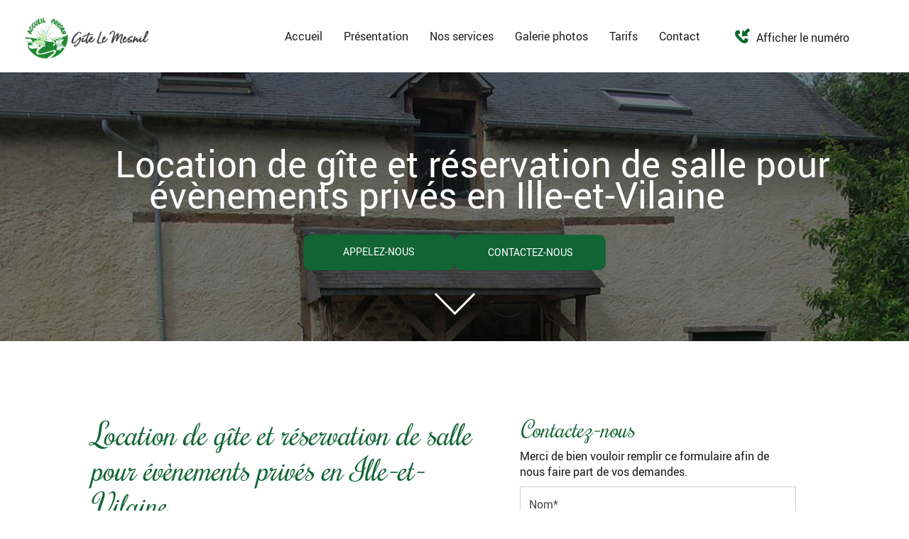

--- FILE ---
content_type: text/html; charset=UTF-8
request_url: https://www.gite-lemesnil.fr/location-de-gite-et-reservation-de-salle-pour-evenements-prives-en-ille-et-vilaine.html
body_size: 19726
content:
<!DOCTYPE html>
<html lang="fr">
	<head>
		<meta charset="utf-8">
		<script>window.dataLayer = window.dataLayer || []; function gtag() { dataLayer.push(arguments); } gtag('consent', 'default', { 'ad_storage': (sessionStorage.getItem('ad_storage') !== null ? sessionStorage.getItem('ad_storage') : 'denied'), 'ad_user_data': (sessionStorage.getItem('ad_user_data') !== null ? sessionStorage.getItem('ad_user_data') : 'denied'), 'ad_personalization': (sessionStorage.getItem('ad_personalization') !== null ? sessionStorage.getItem('ad_personalization') : 'denied'), 'analytics_storage': (sessionStorage.getItem('analytics_storage') !== null ? sessionStorage.getItem('analytics_storage') : 'denied') });</script>
		<link rel="preconnect" href="https://stats.futurdigital.fr">
		<link rel="dns-prefetch" href="https://stats.futurdigital.fr">
		<link rel="preconnect" href="https://maps.gstatic.com">
		<link rel="dns-prefetch" href="https://maps.gstatic.com">
		<link rel="preconnect" href="https://maps.googleapis.com">
		<link rel="dns-prefetch" href="https://maps.googleapis.com">
		<link rel="preconnect" href="https://www.gstatic.com">
		<link rel="dns-prefetch" href="https://www.gstatic.com">
				<title>Location de gîte et réservation de salle pour évènements privés en Ille-et-Vilaine</title>
		<meta name="description" content="Besoin d’un gîte ou de faire une réservation de salle pour un événement privé ? Confiez-vous à Gîte Le Mesnil en Ille-et-Vilaine.">
						<meta name="viewport" content="width=device-width, initial-scale=1.0">
			<link rel="preload" href="/fonts/?family=Roboto-Light,rochester,Roboto-Regular,Roboto-Bold" onload="this.rel='stylesheet';this.removeAttribute('as')" as="style">
<meta name="google-site-verification" content="dutfUsD8pSh3Dz14YIFx-hVEM6C4gOAoFle6o1tuCac">
<meta name="msvalidate.01" content="43C7AE73B289664C447825AC89261EE1">
<link rel="canonical" href="https://www.gite-lemesnil.fr/location-de-gite-et-reservation-de-salle-pour-evenements-prives-en-ille-et-vilaine.html"><link rel="icon" href="/themes/themefd14724/favicon.ico?1598544852">
<link rel="preload" href="/theme.min.css?1738061138" as="style" onload="this.rel='stylesheet'">
<link rel="preload"  href="/themes/themefd14724/css/style.css?1739174371" as="style" onload="this.rel='stylesheet'">
<link rel="preload" href="/themes/themefd14724/css/gbp.css?1709799157" onload="this.rel='stylesheet';this.removeAttribute('as')" as="style">
<link rel="preload" href="/includes/fontawesome/css/all.min.css?1711009556" onload="this.rel='stylesheet';this.removeAttribute('as')" as="style"><link rel="stylesheet" href="/modules.min.css?1711532430">
<link rel="stylesheet" href="/modules/theme/css/cookies.css?1671797184"><script>var ganalytics_enable=1;</script><script src="/modules/theme/js/slogan-accueil.js?1711377653"></script>	</head>
		<body class="body-pageseo body-pageseo-38">
		<style class="btn-partage-style">.btn-partage{display:none !important}</style>
		<script src="/includes/jquery/1.12.4/jquery.min.js?1711010917"></script>		<script>jQuery.noConflict();</script>
		<script>var _paq = window._paq = window._paq || [];_paq.push(["setCookieSameSite", "None"]);_paq.push(["setSecureCookie", true]);/*tracker methods like "setCustomDimension" should be called before "trackPageView"*/_paq.push(["trackPageView"]);_paq.push(["enableLinkTracking"]);(function(){ var u = "https://stats.futurdigital.fr/"; _paq.push(["setTrackerUrl", u + "matomo.php"]); _paq.push(["setSiteId", "1836"]); var d = document, g = d.createElement("script"), s = d.getElementsByTagName("script")[0]; g.type = "text/javascript"; g.async = true; g.src = u + "matomo.js?v=" + new Date().getTime(); s.parentNode.insertBefore(g, s); })();</script><script>var id_page="38",site_url="https://www.gite-lemesnil.fr/",source_origine="false",is_LT="false";</script><style>.btn-primary-custom{padding:7px 7px 7px 7px!important;font-size:14px!important;color:#fff!important;background-color:#337ab7!important;border-color:#2e6da4!important}.btn-primary-custom.active,.btn-primary-custom.focus,.btn-primary-custom:active,.btn-primary-custom:focus,.btn-primary-custom:hover,.open>.dropdown-toggle.btn-primary-custom{color:#fff!important;background-color:#286090!important;border-color:#204d74!important}.horaires{position:relative!important;display:block!important;background:0 0!important}.horaires .horaire-table{display:inline-block!important;width:auto!important;margin-bottom:10px!important}.modal-content .horaire-infos,.modal-content .horaire-mention,.modal-content .horaire-table,.modal-header .horaire-table{display:flex!important;align-items:center!important;justify-content:center!important}.horaire-table{border:none}.horaire-table tr{border:none}.horaire-table tr td{border:none;padding-right:10px}#horaire-description{color:#bfbfbf;padding:10px 0 0;margin:0}.horaire-mention{height:auto!important}</style><script>jQuery(".horaires").parent("div").css("cssText","height: auto !important")</script><div
    class="fd-avis_satisfaction"
    id="fd-feedback-button"
    title="Votre avis nous intéresse"
    style="display: none;"
    onClick="document.getElementById('iframefdfeedback').src='https://www.gite-lemesnil.fr/modules/feedback/feedback.iframe.php?feedback_type=0&site_name=G%C3%AEte+Le+Mesnil&adress=LE+MESNIL&hostname=gite-lemesnil.fr'; fdBannerOpenModal();"
>
</div>

<iframe
    id="iframefdfeedback"
    frameborder="0"
    title="Formulaire de feedback Futur Digital"
    style="position: fixed;z-index: 1750000000;display:none;height: 100%;width: 100%;top: 50%;transform: translateY(-50%);"
>
</iframe>
<link rel="stylesheet" href="/modules/feedback/css/feedback.css?1711012209" media="print" onload="this.media='all'"><script defer src="/modules/feedback/js/script.js?1681737031"></script><div itemscope itemtype="http://schema.org/LocalBusiness">
<!--[if lt IE 8]>
<div class="deprecated-ie">
<p>Vous utilisez une ancienne version d'Internet Explorer, veuillez vous <a target="_blank"  href="http://windows.microsoft.com/fr-fr/internet-explorer/download-ie/">mettre à jour</a>.</p>
</div>
<![endif]-->
<div class="main-page">
	<div class="header-sidebars hidden-md hidden-lg hide-print" id="header-sidebars-menu">
	<div class="header-top">
				<a href="/" class="top-logo"><img src="/themes/themefd14724/images/logo.png" alt="Gîte Le Mesnil" /></a>

		 
        <a href="/contact-gite-vignoc.html" class="deploy-right-mail"></a>
		
		
		
		<a href="#" class="deploy-right-sidebar"></a>
	</div>
</div>



<div class="sidebar-right hidden-md hidden-lg hide-print">
	<div class="sidebar-scroll-right">
    	<div class="sidebar-header-right">
        	<a href="#" class="close-sidebar-right"></a>
			<img src="/themes/themefd14724/images/logo.png" class="sidebar-right-logo"  alt="Gîte Le Mesnil">
    	</div>

		<p class="sidebar-divider-text">MENU</p>
			 <ul id="menu-main-menu" class="menu-mobile-dynamique">
<li class="menu-item menu-item-page menu-item-25 active"><a href="/">Accueil</a></li>
<li class="menu-item menu-item-gallery menu-item-27"><a href="/gite-15-personnes-vignoc.html">Présentation</a></li>
<li class="menu-item menu-item-service.list menu-item-62"><a href="/nos-services.html">Nos services</a></li>
<li class="menu-item menu-item-gallery menu-item-31"><a href="/resrvation-chambre-vignoc.html">Galerie photos</a></li>
<li class="menu-item menu-item-tarif menu-item-63"><a href="/tarifs.html">Tarifs</a></li>
<li class="menu-item menu-item-contact menu-item-35"><a href="/contact-gite-vignoc.html">Contact</a></li>
</ul>

<!--Menu menu-main-menu-->
		 
    </div>
</div>
<div style="height:65px" class="hidden-md hidden-lg"></div>
	<header class="hide-print tete hidden-xs hidden-sm">
		<div class="row relative header">
			<div class="col-md-2 nopad">
				<p class="logo-site">
					<meta itemprop="name" content="Gîte Le Mesnil" />																		 
					<a itemprop="url" href="/">
											<img itemprop="logo" src="/themes/themefd14724/images/logo.png" width="238" height="77" alt="Gîte Le Mesnil"/>
						<span class="sr-only">Gîte Le Mesnil</span>
					</a>
				</p>
			</div>
			<div class="col-md-10 nopad right">
				<nav class="navh">
					<ul id="menu_principal" class="menu_principal">
<li class="menu-item menu-item-page menu-item-25"><a href="/">Accueil</a></li>
<li class="menu-item menu-item-gallery menu-item-27"><a href="/gite-15-personnes-vignoc.html">Présentation</a></li>
<li class="menu-item menu-item-service.list menu-item-62"><a href="/nos-services.html">Nos services</a></li>
<li class="menu-item menu-item-gallery menu-item-31"><a href="/resrvation-chambre-vignoc.html">Galerie photos</a></li>
<li class="menu-item menu-item-tarif menu-item-63"><a href="/tarifs.html">Tarifs</a></li>
<li class="menu-item menu-item-contact menu-item-35"><a href="/contact-gite-vignoc.html">Contact</a></li>
</ul>

<!--Menu menu_principal-->
				</nav>
				<div class="infos">
				<div class="infosmobile">

																											<p class="tel tel1 callTracker"><span class="t_phone" itemprop="telephone">06 30 22 70 21</span><span class="t_affiche" data-zone="Pied de page" data-page="autre" data-source="site">Afficher le numéro</span></p>
						
																			</div>
					
					<div class="btn-partage">
						<a class="btnp btn-fb" href="https://www.facebook.com/share.php?u=https://www.gite-lemesnil.fr/location-de-gite-et-reservation-de-salle-pour-evenements-prives-en-ille-et-vilaine.html" title="Partager sur Facebook" onclick="window.open(this.href, 'Partager sur Facebook','width=500,height=350,scrollbars=0,left=' +((screen.width - 500)/2) + ',top=' + ((screen.height - 350)/2) + ', toolbar=no, menubar=no, location=no, resizable=no, scrollbars=yes, status=no '); return false"><svg viewBox="0 0 320 512"><!--!Font Awesome Free 6.7.2 by @fontawesome - https://fontawesome.com License - https://fontawesome.com/license/free Copyright 2025 Fonticons, Inc.--><path d="M80 299.3V512H196V299.3h86.5l18-97.8H196V166.9c0-51.7 20.3-71.5 72.7-71.5c16.3 0 29.4 .4 37 1.2V7.9C291.4 4 256.4 0 236.2 0C129.3 0 80 50.5 80 159.4v42.1H14v97.8H80z"/></svg><span class="hide">Facebook</span></a>
						<a class="btnp btn-twitter" href="https://twitter.com/home?status=https://www.gite-lemesnil.fr/location-de-gite-et-reservation-de-salle-pour-evenements-prives-en-ille-et-vilaine.html" title="Partager sur Twitter" onclick="window.open(this.href, 'Partager sur Twitter','width=500,height=350,scrollbars=0,left=' +((screen.width - 500)/2) + ',top=' + ((screen.height - 350)/2) + ', toolbar=no, menubar=no, location=no, resizable=no, scrollbars=yes, status=no '); return false"><svg viewBox="0 0 512 512"><!--!Font Awesome Free 6.7.2 by @fontawesome - https://fontawesome.com License - https://fontawesome.com/license/free Copyright 2025 Fonticons, Inc.--><path d="M389.2 48h70.6L305.6 224.2 487 464H345L233.7 318.6 106.5 464H35.8L200.7 275.5 26.8 48H172.4L272.9 180.9 389.2 48zM364.4 421.8h39.1L151.1 88h-42L364.4 421.8z"/></svg><span class="hide">Twitter</span></a>
						<a class="btnp btn-GBP" href="https://www.google.com/search?client=firefox-b-ab&sxsrf=ALeKk03f3J7zhQ8QYiEr6aB8VdoXMJriYQ%3A1594303046723&ei=RiIHX-jfK7CJlwTy07-oAw&q=gite+le+mesnil+vignoc+&oq=gite+le+mesnil+vignoc+&gs_lcp=CgZwc3ktYWIQAzIECCMQJzIGCAAQFhAeOgQIABBHUIU9WIU9YKI-aABwBXgAgAFViAFVkgEBMZgBAKABAaoBB2d3cy13aXo&sclient=psy-ab&ved=0ahUKEwjomo7WqcDqAhWwxIUKHfLpDzUQ4dUDCAw&uact=5#lrd=0x480ee9ee90d7531f:0x533c2871bd5f7e9,1,,,"  target="_blank" title="Partager votre avis"><svg viewBox="0 0 576 512"><!--!Font Awesome Free 6.7.2 by @fontawesome - https://fontawesome.com License - https://fontawesome.com/license/free Copyright 2025 Fonticons, Inc.--><path d="M547.6 103.8L490.3 13.1C485.2 5 476.1 0 466.4 0L109.6 0C99.9 0 90.8 5 85.7 13.1L28.3 103.8c-29.6 46.8-3.4 111.9 51.9 119.4c4 .5 8.1 .8 12.1 .8c26.1 0 49.3-11.4 65.2-29c15.9 17.6 39.1 29 65.2 29c26.1 0 49.3-11.4 65.2-29c15.9 17.6 39.1 29 65.2 29c26.2 0 49.3-11.4 65.2-29c16 17.6 39.1 29 65.2 29c4.1 0 8.1-.3 12.1-.8c55.5-7.4 81.8-72.5 52.1-119.4zM499.7 254.9c0 0 0 0-.1 0c-5.3 .7-10.7 1.1-16.2 1.1c-12.4 0-24.3-1.9-35.4-5.3L448 384l-320 0 0-133.4c-11.2 3.5-23.2 5.4-35.6 5.4c-5.5 0-11-.4-16.3-1.1l-.1 0c-4.1-.6-8.1-1.3-12-2.3L64 384l0 64c0 35.3 28.7 64 64 64l320 0c35.3 0 64-28.7 64-64l0-64 0-131.4c-4 1-8 1.8-12.3 2.3z"/></svg><span class="hide">GMB</span></a>
						<a class="btnp btn-ami" href="mailto:?subject=%5BG%C3%AEte%20Le%20Mesnil%5D%20-%20Je%20vous%20recommande%20ce%20site&body=Bonjour%2C%20Je%20vous%20invite%20%C3%A0%20visiter%20le%20site%20dont%20l%C2%B4adresse%20est%20la%20suivante%20%3A%20https%3A%2F%2Fwww.gite-lemesnil.fr" title="Partager par mail" ><svg enable-background="new 0 0 24 24" height="512" viewBox="0 0 24 24" width="512" xmlns="http://www.w3.org/2000/svg" id="fi_1933005"><path d="m8.75 17.612v4.638c0 .324.208.611.516.713.077.025.156.037.234.037.234 0 .46-.11.604-.306l2.713-3.692z"></path><path d="m23.685.139c-.23-.163-.532-.185-.782-.054l-22.5 11.75c-.266.139-.423.423-.401.722.023.3.222.556.505.653l6.255 2.138 13.321-11.39-10.308 12.419 10.483 3.583c.078.026.16.04.242.04.136 0 .271-.037.39-.109.19-.116.319-.311.352-.53l2.75-18.5c.041-.28-.077-.558-.307-.722z"></path></svg><span class="hide">Email</span></a>
					</div>
				</div>
			</div>
		</div>
	</header>
			<div class="hide-print banniere parallax cover" style="background-image: url('/images/bandeau/bg.jpg');"></div>
					  
	<main class="fluid-contenu">
		<a href="" class="btn-descendre hidden-xs hidden-sm" title="Aller au contenu">Aller au contenu</a>
							<div class="slogan ">
						<strong class="titre">Location de gîte et réservation de salle pour évènements privés en Ille-et-Vilaine</strong>
									      	<div class="cta hidden-sm hidden-xs">
		            				       	<p class="tel-header bouton-principal hvr-shutter-out-horizontal callTracker hidden-sm hidden-xs"><span class="t_phone">06 30 22 70 21</span>
			       	<span class="t_affiche" data-zone="En-tête" data-page="autre" data-source="site">Appelez-nous </span></p>
			      				      						<a href="#contact-footer" title="Contactez-nous" class="bouton-principal hvr-shutter-out-horizontal hidden-sm hidden-xs click">
											Contactez-nous</a>
					</div>
				</div>
					
		
		<div class="corps">

<div class="pageseo clear node-38">
	<div class="flex-seoContain">
		<div class="seo-content">
			<h1>Location de gîte et réservation de salle pour évènements privés en Ille-et-Vilaine</h1>
								<a class="img-seo imagecont noflicker img1" title="Location de gîte et réservation de salle pour évènements privés en Ille-et-Vilaine" href="/images/bandeau/medium/bg.jpg" data-lightbox="gallery-image-1">
						<img loading="lazy" src="/images/bandeau/medium/bg.jpg" alt="Location de gîte et réservation de salle pour évènements privés en Ille-et-Vilaine">
					</a>
				<p style="text-align: justify;">Vous avez un événement familial à organiser ?  Vous êtes à la recherche d’un gîte avec une salle de réception pour bien organiser votre événement privé ?  Pour une réponse bien méritée à votre attente, Gîte Le Mesnil propose une<strong> location de gîte et une réservation de salle pour des événement privés en Ille-et-Vilaine</strong>.</p>
<h2 style="text-align: justify;">Où peut-on trouver un lieu d’hébergement avec salle pour un événement privé ?</h2>
<p style="text-align: justify;"> Vous cherchez un endroit pour passer votre séjour en famille ou entre amis ? Voulez-vous passer votre week-end dans les meilleures conditions ? Vous souhaitez trouver l’endroit idéal pour vous rassembler et vous accueillir en gardant votre intimité ? Notre établissement est disponible et prêt à réaliser vos attentes. Nous mettons à votre disposition un service de qualité, n’hésitez donc pas à faire une <strong>location de gîte et réservation de salle pour tout événement privé en Ille-et-Vilaine</strong>.</p>
<h2 style="text-align: justify;">Gîte Le Mesnil pour une fête et séjour incomparable</h2>
<p style="text-align: justify;">En choisissant de réserver votre salle de fête et gîte chez nous nous vous offrons :</p>
<ul style="text-align: justify;">
<li>Un espace calme et propre pour un beau séjour</li>
<li>Des maisons meublées et décorées soigneusement</li>
<li>Un coin adapté pour les enfants</li>
<li>Une sécurité garantie</li>
</ul>
<p style="text-align: justify;">Faite confiance à notre équipe<strong> </strong>pour passer un week-end sans crainte et organiser un événement privé réussi.</p>
<h3 style="text-align: justify;">Contactez-nous pour une location de gîte et une réservation de salle pour un événement privé en Ille-et-Vilaine</h3>
<p style="text-align: justify;"> Gîte Le Mesnil propose une <a href="https://www.gite-lemesnil.fr/location-de-gite-paysan-pour-un-sejour-bucolique-en-amoureux-en-ille-et-vilaine.html" target="_blank" rel="noopener"><strong>location de gîte paysan pour un séjour bucolique en amoureux</strong></a>, si intéressé, vous pouvez nous rendre visite au LE MESNIL à VIGNOC (35630)  ou nous contactez plus rapidement au 06 30 22 70 21 ou remplir ce formulaire de contact.</p>		</div>
		<div class="seo-form">
			<div class="contact"><div class="formulaire"><h2>Contactez-nous</h2><div id="description-contact"><p>Merci de bien vouloir remplir ce formulaire afin de nous faire part de vos demandes.</p></div><script defer>jQuery(document).ready(function(){jQuery("head").append("<style>label span.required{color:#B94A48}span.help-inline,span.help-block{color:#888;font-size:.9em;font-style:italic}.label-rgpd{font-size:11px;font-weight:normal;font-style:italic;padding-left:0px;display:block !important}form.form-horizontal .form-group .label-rgpd input.form-control{position:relative;display:inline-block;width:auto !important;height:auto;margin: 0 7px 2px 0}.info-rgpd p{font-size: 10px;font-weight:normal;font-style:italic;text-align:justify;margin-top:15px;opacity:0.8;display:block;clear:both}</style>");});</script><form  action="#" id="contact_6" method="post" enctype="multipart/form-data" class="form-horizontal"><fieldset><input type="hidden" name="form" value="contact_6" id="contact_6-element-0"/><div class="form-group"><label class="control-label col-md-4" for="contact_6-element-1"><span class="required">* </span>Nom</label><div class="col-md-8"><input type="text" class="form-control input-md col-md-8" name="nom" value required placeholder="Nom*" id="contact_6-element-1"/></div></div><div class="form-group"><label class="control-label col-md-4" for="contact_6-element-2"><span class="required">* </span>Courriel</label><div class="col-md-8"><input type="email" name="email" value class="form-control input-md col-md-8" required placeholder="Courriel*" id="contact_6-element-2"/></div></div><div class="form-group"><label class="control-label col-md-4" for="contact_6-element-3"><span class="required">* </span>Téléphone</label><div class="col-md-8"><input type="tel" name="tel" value class="form-control input-md col-md-8" required placeholder="Téléphone*" id="contact_6-element-3"/></div></div><div class="form-group"><label class="control-label col-md-3 lab-res" for="contact_6-element-4">Date de réservation</label><div class="col-md-8"><input type="date" pattern="\d{4}-\d{2}-\d{2}" placeholder="jj/mm/aaaa (ex: 18/01/2026)" title="jj/mm/aaaa (ex: 18/01/2026)" name="date_de_reservation" value class="form-control input-md col-md-8" id="contact_6-element-4"/></div></div><div class="form-group"><label class="control-label col-md-4" for="contact_6-element-5"><span class="required">* </span>Message</label><div class="col-md-8"><textarea rows="5" name="message" class="form-control input-md col-md-8" required style="resize:none;" placeholder="Message*" id="contact_6-element-5"></textarea></div></div><div class="form-group"><label class="control-label col-md-4" >Consentement RGPD</label><div class="col-md-8"><label class="checkbox label-rgpd"> <input id="contact_6-element-6-0" type="checkbox" name="rgpd[]" class="form-control input-md col-md-8" value="J’accepte d’être recontacté par CHAPELAIN THERESE. J’accepte également que les informations saisies soient exploitées dans le cadre de la demande de contact et de la relation commerciale qui peut en découler. "/> J’accepte d'être recontacté par CHAPELAIN THERESE. J’accepte également que les informations saisies soient exploitées dans le cadre de la demande de contact et de la relation commerciale qui peut en découler. <strong> **</strong> </label> </div></div><div class="form-group"><div class="col-md-8"><script src='https://www.google.com/recaptcha/enterprise.js?render=explicit'></script><div class='g-recaptcha'  id='g-recaptcha-container-pfbc-contact_6'></div></div></div><input type="hidden" name="nid" value="6" id="contact_6-element-8"/><input type="hidden" name="action" value="send" id="contact_6-element-9"/><input type="hidden" name="fichier" id="contact_6-element-10"/><div class="form-group"><div class="form-actions col-md-12"><span class="required">* </span> Champs obligatoires</div></div><div class="form-group"><label class="control-label col-md-3"></label><div class="form-actions col-md-9 col-md-offset-3 text-right"><input type="submit" value="Envoyer" name="btn_submit" class="btn btn-primary" id="contact_6-element-12"/></div></div><div class="info-rgpd"><p><strong>**</strong> Les informations recueillies font l&rsquo;objet d&rsquo;un traitement informatique destin&eacute; &agrave;<em>&nbsp;LE BLAY CHAPELAIN THERESE MARIE</em>, responsable du traitement, afin de donner suite &agrave; votre demande et de vous recontacter. Les donn&eacute;es sont &eacute;galement destin&eacute;es &agrave; Futur Digital, prestataire de LE BLAY CHAPELAIN THERESE MARIE. Conform&eacute;ment &agrave; la r&eacute;glementation en vigueur, vous disposez notamment d'un droit d'acc&egrave;s, de rectification, d'opposition et d'effacement sur les donn&eacute;es personnelles qui vous concernent. Pour plus d&rsquo;informations, cliquez&nbsp;<a href='/politique-de-confidentialite.html'>ici</a>.</p></div></fieldset></form><script defer>let recaptchaPfbcIdcontact_6;
grecaptcha.enterprise.ready(function (){
    recaptchaPfbcIdcontact_6 = grecaptcha.enterprise.render('g-recaptcha-container-pfbc-contact_6', {
        sitekey: "6LcCMqwqAAAAAFtqxMX4iVFlpWzjBvuYSa-HrgBv",
        badge: "inline",
        size: "invisible",
    })
})

let formElementcontact_6 = document.getElementById('contact_6');

function valid_and_submit_form(formElement){
    let fields = formElement.querySelectorAll('input[required], textarea[required], select[required]');
    fields = Array.from(fields);
    fields = fields.reverse();
    if (!formElement.checkValidity()) {
        fields.forEach((field) => {
            if (!field.checkValidity()) {
                field.reportValidity();
            }
        });
    } else {
        formElement.submit();
    }
}

document.getElementById('contact_6').querySelector('[name="btn_submit"]').addEventListener('click', e => {
    e.preventDefault();
    grecaptcha.enterprise.execute(recaptchaPfbcIdcontact_6, {action: "pfbc_form"}).then(function(token){
        document.getElementById('g-recaptcha-container-pfbc-contact_6').querySelector('[name="g-recaptcha-response"]').value = token;
        valid_and_submit_form(formElementcontact_6);
    });
})
;jQuery(window).load(function() {if(jQuery("#g-recaptcha-response").length>0) {jQuery("#g-recaptcha-response");}});jQuery(document).ready(function() {		if(jQuery("#contact_6").attr("action")=='#') {
			jQuery("#contact_6").attr("action","");
		}
		jQuery("#contact_6").attr("role","form");
		jQuery("#contact_6").bind("submit", function() {
			jQuery(this).find("input[type=submit]").attr("disabled","disabled");
		});});</script><script>jQuery(document).ready(function() { jQuery('select[name=referrer]').replaceWith('<input type="hidden" name="referrer" value="Moteur de recherche" >'); jQuery('select[name=interesstedby]').replaceWith('<input type="hidden" name="interesstedby" value="Location de gîte et réservation de salle pour évènements privés en Ille-et-Vilaine" >'); jQuery('input[name=interesstedby]').unwrap(); jQuery('input[name=referrer]').unwrap(); jQuery('input[name=referrer]').prev().hide(); jQuery('input[name=interesstedby]').prev().hide(); jQuery('input[name=interesstedby]').unwrap(); jQuery('input[name=referrer]').unwrap();});</script></div></div>		</div>
	</div>
</div>
	
		</div>
   </main>

	<!-- zone certifications -->
		
			<!-- fin zone certifications -->

								<div class="services">
												<div class="cell gauche slidebg">
				<script>
				jQuery(document).ready(function ($)
				{
					$(".slidebg").vegas({
						slides: [
																{ src: "/images/services/59007f1b03264447ae2ae679699b3fab.jpg?1735295363" },
																		{ src: "/images/services/srv-1.jpg?1738060331" },
																		{ src: "/images/services/ser3.jpg?1598354883" },
																		{ src: "/images/services/ser4.jpg?1598354883" },
															]
					});
				});
				</script>
			</div>
												<div class="cell droite">
				<div class="contenu">
					<h2 class="h1 sans-image">
						Nos services											<span class="titre-secondaire">Nos services</span>
										</h2>
					
										<ul class="liste-services">
													<li class="delay-200"><a href="/nos-services/location-de-gites-a-vignoc.html" class="bouton-principal hvr-shutter-out-horizontal">Location de gîtes</a></li>
														<li class="delay-400"><a href="/nos-services/location-de-chambres-de-gites-pour-groupe-vignoc.html" class="bouton-principal hvr-shutter-out-horizontal">Location de chambres de gîtes pour groupe</a></li>
														<li class="delay-600"><a href="/nos-services/location-de-salle-pour-conference-et-evenement-professionnel-à-vignoc.html" class="bouton-principal hvr-shutter-out-horizontal">Location de salle pour conférence et événement professionnel</a></li>
														<li class="delay-800"><a href="/nos-services/location-de-salle-pour-mariage-anniversaire-à-vignoc.html" class="bouton-principal hvr-shutter-out-horizontal">Location de salle pour mariage, anniversaire et fêtes</a></li>
												</ul>
									</div>
			</div>
					</div>
				
		<div class="reserv">
			<div class="row row1">
				<div class="col-md-6 col-sm-12 section-text">
					<h2 class="h1">Réservation de votre séjour</h2>
					<div class="text-form">
						<p>Remplissez le formulaire de réservation afin de faire une demande et notre équipe vous contactera dans les plus brefs délais pour confirmer votre séjour dans notre gîte.</p>
						<p>Quelques instants suffisent pour transformer votre projet en réalité.</p>
						<p>Nous sommes impatients de vous accueillir !</p>
						<div class="btn-centerr">
												<p class="tel-header bouton-principal hvr-shutter-out-horizontal callTracker hidden-sm hidden-xs"><span class="t_phone">06 30 22 70 21</span><span class="t_affiche" data-zone="En-tête" data-page="autre" data-source="site">
			       	Appelez-nous </span></p>
			      						  <a href="https://www.gite-lemesnil.fr/tarifs.html" title="tarifs" class="bouton-principal hvr-shutter-out-horizontal">Découvrez nos tarifs</a>
					  </div>
					</div>
				</div>
				<div class="col-md-6 col-sm-12 section-form">

<div class="contact" id="contact-form">
    <div class="formulaire contact-footer">

        <h2 class="h1">Une question ?</h2>

        <div class="row paddingContact">
                        
            <script defer>jQuery(document).ready(function(){jQuery("head").append("<style>label span.required{color:#B94A48}span.help-inline,span.help-block{color:#888;font-size:.9em;font-style:italic}.label-rgpd{font-size:11px;font-weight:normal;font-style:italic;padding-left:0px;display:block !important}form.form-horizontal .form-group .label-rgpd input.form-control{position:relative;display:inline-block;width:auto !important;height:auto;margin: 0 7px 2px 0}.info-rgpd p{font-size: 10px;font-weight:normal;font-style:italic;text-align:justify;margin-top:15px;opacity:0.8;display:block;clear:both}</style>");});</script><form  action="#" id="contact_6" method="post" enctype="multipart/form-data" class="form-horizontal"><fieldset><input type="hidden" name="form" value="contact_6" id="contact_6-element-0"/><div class="form-group"><label class="control-label col-md-4" for="contact_6-element-1"><span class="required">* </span>Nom</label><div class="col-md-8"><input type="text" class="form-control input-md col-md-8" name="nom" value required placeholder="Nom*" id="contact_6-element-1"/></div></div><div class="form-group"><label class="control-label col-md-4" for="contact_6-element-2"><span class="required">* </span>Courriel</label><div class="col-md-8"><input type="email" name="email" value class="form-control input-md col-md-8" required placeholder="Courriel*" id="contact_6-element-2"/></div></div><div class="form-group"><label class="control-label col-md-4" for="contact_6-element-3"><span class="required">* </span>Téléphone</label><div class="col-md-8"><input type="tel" name="tel" value class="form-control input-md col-md-8" required placeholder="Téléphone*" id="contact_6-element-3"/></div></div><div class="form-group"><label class="control-label col-md-3 lab-res" for="contact_6-element-4">Date de réservation</label><div class="col-md-8"><input type="date" pattern="\d{4}-\d{2}-\d{2}" placeholder="jj/mm/aaaa (ex: 18/01/2026)" title="jj/mm/aaaa (ex: 18/01/2026)" name="date_de_reservation" value class="form-control input-md col-md-8" id="contact_6-element-4"/></div></div><div class="form-group"><label class="control-label col-md-4" for="contact_6-element-5"><span class="required">* </span>Message</label><div class="col-md-8"><textarea rows="5" name="message" class="form-control input-md col-md-8" required style="resize:none;" placeholder="Message*" id="contact_6-element-5"></textarea></div></div><div class="form-group"><label class="control-label col-md-4" >Consentement RGPD</label><div class="col-md-8"><label class="checkbox label-rgpd"> <input id="contact_6-element-6-0" type="checkbox" name="rgpd[]" class="form-control input-md col-md-8" value="J’accepte d’être recontacté par CHAPELAIN THERESE. J’accepte également que les informations saisies soient exploitées dans le cadre de la demande de contact et de la relation commerciale qui peut en découler. "/> J’accepte d'être recontacté par CHAPELAIN THERESE. J’accepte également que les informations saisies soient exploitées dans le cadre de la demande de contact et de la relation commerciale qui peut en découler. <strong> **</strong> </label> </div></div><div class="form-group"><div class="col-md-8"><script src='https://www.google.com/recaptcha/enterprise.js?render=explicit'></script><div class='g-recaptcha'  id='g-recaptcha-container-pfbc-contact_6'></div></div></div><input type="hidden" name="nid" value="6" id="contact_6-element-8"/><input type="hidden" name="action" value="send" id="contact_6-element-9"/><input type="hidden" name="fichier" id="contact_6-element-10"/><div class="form-group"><div class="form-actions col-md-12"><span class="required">* </span> Champs obligatoires</div></div><div class="form-group"><label class="control-label col-md-3"></label><div class="form-actions col-md-9 col-md-offset-3 text-right"><input type="submit" value="Envoyer" name="btn_submit" class="btn btn-primary" id="contact_6-element-12"/></div></div><div class="info-rgpd"><p><strong>**</strong> Les informations recueillies font l&rsquo;objet d&rsquo;un traitement informatique destin&eacute; &agrave;<em>&nbsp;LE BLAY CHAPELAIN THERESE MARIE</em>, responsable du traitement, afin de donner suite &agrave; votre demande et de vous recontacter. Les donn&eacute;es sont &eacute;galement destin&eacute;es &agrave; Futur Digital, prestataire de LE BLAY CHAPELAIN THERESE MARIE. Conform&eacute;ment &agrave; la r&eacute;glementation en vigueur, vous disposez notamment d'un droit d'acc&egrave;s, de rectification, d'opposition et d'effacement sur les donn&eacute;es personnelles qui vous concernent. Pour plus d&rsquo;informations, cliquez&nbsp;<a href='/politique-de-confidentialite.html'>ici</a>.</p></div></fieldset></form><script defer>let recaptchaPfbcIdcontact_6;
grecaptcha.enterprise.ready(function (){
    recaptchaPfbcIdcontact_6 = grecaptcha.enterprise.render('g-recaptcha-container-pfbc-contact_6', {
        sitekey: "6LcCMqwqAAAAAFtqxMX4iVFlpWzjBvuYSa-HrgBv",
        badge: "inline",
        size: "invisible",
    })
})

let formElementcontact_6 = document.getElementById('contact_6');

function valid_and_submit_form(formElement){
    let fields = formElement.querySelectorAll('input[required], textarea[required], select[required]');
    fields = Array.from(fields);
    fields = fields.reverse();
    if (!formElement.checkValidity()) {
        fields.forEach((field) => {
            if (!field.checkValidity()) {
                field.reportValidity();
            }
        });
    } else {
        formElement.submit();
    }
}

document.getElementById('contact_6').querySelector('[name="btn_submit"]').addEventListener('click', e => {
    e.preventDefault();
    grecaptcha.enterprise.execute(recaptchaPfbcIdcontact_6, {action: "pfbc_form"}).then(function(token){
        document.getElementById('g-recaptcha-container-pfbc-contact_6').querySelector('[name="g-recaptcha-response"]').value = token;
        valid_and_submit_form(formElementcontact_6);
    });
})
;jQuery(window).load(function() {if(jQuery("#g-recaptcha-response").length>0) {jQuery("#g-recaptcha-response");}});jQuery(document).ready(function() {		if(jQuery("#contact_6").attr("action")=='#') {
			jQuery("#contact_6").attr("action","");
		}
		jQuery("#contact_6").attr("role","form");
		jQuery("#contact_6").bind("submit", function() {
			jQuery(this).find("input[type=submit]").attr("disabled","disabled");
		});});</script>
            
        </div>
    </div>
</div>

<script type="text/javascript">
    (function () {
        jQuery(document).ready(function () {
            jQuery(document).off('submit', "form[id^='contact_']");
            jQuery(document).on('submit', "form[id^='contact_']", function (e) {
                var errors = {};
				var errorsCount = 0;
                var value = false;
                var inputs = jQuery("input, select, textarea").toArray();
                inputs.forEach(function (input) {
                    if (jQuery(input).prop("required")) {
                        value = jQuery(input).val();
                        if (!value) {
							errorsCount = errorsCount + 1;
                            errors[jQuery(input).attr('name')] = "Ce champ est obligatoire";
                        }
                    }
                });
				console.log(errors);

                // if(errorsCount > 0){
					 // e.preventDefault();
					// alert("Veuilllez remplir les champs obligatoire");
					// jQuery(this).find("input[type=submit]").prop("disabled", false);
					// return false;
				// }
				jQuery(this).find("input[type=submit]").prop("disabled", true);
                return true;
            });
        });
    })();
</script>
</div>
				
			</div>
		</div>	
		<div class="atouts">
 	<h2 class="h1 center"> Nos atouts <span class="titre-secondaire"></span> </h2>
    <div class="atouts-cont">        
    <div class="swiper mySwiper"><div class="swiper-wrapper">
                <div class="swiper-slide"><div class="atout"><div class="picto"><img src="/sites/gite-lemesnil.fr/themes/themefd14724/images/atout1.svg" alt="atouts"></div><p class="legend">Situation Géographique Exceptionnelle</p></div></div>
                <div class="swiper-slide"><div class="atout"><div class="picto"><img src="/sites/gite-lemesnil.fr/themes/themefd14724/images/atout2.svg" alt="atouts"></div><p class="legend">Capacité et Flexibilité d'accueil</p></div></div>
                <div class="swiper-slide"><div class="atout"><div class="picto"><img src="/sites/gite-lemesnil.fr/themes/themefd14724/images/atout3.svg" alt="atouts"></div><p class="legend">Équipements Professionnels</p></div></div>
                <div class="swiper-slide"><div class="atout"><div class="picto"><img src="/sites/gite-lemesnil.fr/themes/themefd14724/images/atout4.svg" alt="atouts"></div><p class="legend">Longère typique du bassin rennais</p></div></div>
			    <div class="swiper-slide"><div class="atout"><div class="picto"><img src="/sites/gite-lemesnil.fr/themes/themefd14724/images/atout5.svg" alt="atouts"></div><p class="legend">Chambres spacieuses et confortables</p></div></div>
				<div class="swiper-slide"><div class="atout"><div class="picto"><img src="/sites/gite-lemesnil.fr/themes/themefd14724/images/atout6.svg" alt="atouts"></div><p class="legend">Personnel accueillant</p></div></div>
    </div>

  </div>
  <div class="swiper-button-next"><i class="fas fa-chevron-right"></i></div>
	<div class="swiper-button-prev"><i class="fas fa-chevron-left"></i></div>
    </div>
</div>
				
	<div class="realisations">
		<div class="contenu">
									<h2 class="h1 sans-image">
				Galerie photos							</h2>
									<div class="row recup-photos gallery">
						  <div class="col-md-3 col-sm-3 col-xs-6">
					<div class="propor">
						<div class="propor-cont">
							
									<a class="imagecont noflicker" title="Réservation gîte Hédé-Bazouges" href="/images/galerie/large/Reservation-gite-Hede-Bazouges.JPG?1738679811" data-lightbox="galerie-accueil">
							
							<img src="/images/galerie/large/Reservation-gite-Hede-Bazouges.JPG?1738679811" alt="Réservation gîte Hédé-Bazouges"/>
								<span class="masque"></span>
							</a>
					<meta itemprop="image" content="https://www.gite-lemesnil.fr/images/galerie/Reservation-gite-Hede-Bazouges.JPG?1738679811">																			   
						</div>
					</div>
			  </div>
			  			  <div class="col-md-3 col-sm-3 col-xs-6">
					<div class="propor">
						<div class="propor-cont">
							
									<a class="imagecont noflicker" title="Gîte avec salle de réception La Mézière" href="/images/galerie/large/Gite-avec-salle-de-reception-La-Meziere.JPG?1738679880" data-lightbox="galerie-accueil">
							
							<img src="/images/galerie/large/Gite-avec-salle-de-reception-La-Meziere.JPG?1738679880" alt="Gîte avec salle de réception La Mézière"/>
								<span class="masque"></span>
							</a>
					<meta itemprop="image" content="https://www.gite-lemesnil.fr/images/galerie/Gite-avec-salle-de-reception-La-Meziere.JPG?1738679880">																			   
						</div>
					</div>
			  </div>
			  			  <div class="col-md-3 col-sm-3 col-xs-6">
					<div class="propor">
						<div class="propor-cont">
							
									<a class="imagecont noflicker" title="Réservation gîte Rennes" href="/images/galerie/large/Reservation-gite-Rennes.JPG?1738679947" data-lightbox="galerie-accueil">
							
							<img src="/images/galerie/large/Reservation-gite-Rennes.JPG?1738679947" alt="Réservation gîte Rennes"/>
								<span class="masque"></span>
							</a>
					<meta itemprop="image" content="https://www.gite-lemesnil.fr/images/galerie/Reservation-gite-Rennes.JPG?1738679947">																			   
						</div>
					</div>
			  </div>
			  			  <div class="col-md-3 col-sm-3 col-xs-6">
					<div class="propor">
						<div class="propor-cont">
							
									<a class="imagecont noflicker" title="Gîtes pour groupe Rennes" href="/images/galerie/large/Gites-pour-groupe-Rennes.JPG?1738680085" data-lightbox="galerie-accueil">
							
							<img src="/images/galerie/large/Gites-pour-groupe-Rennes.JPG?1738680085" alt="Gîtes pour groupe Rennes"/>
								<span class="masque"></span>
							</a>
					<meta itemprop="image" content="https://www.gite-lemesnil.fr/images/galerie/Gites-pour-groupe-Rennes.JPG?1738680085">																			   
						</div>
					</div>
			  </div>
			  			</div>
		</div>
	</div>
		
			 
	<div class="intervention">
		<div class="contenu">
						<h2 class="h1 sans-image">
				Où nous trouver ?								<span class="titre-secondaire">Le Gîte Le Mesnil : Votre destination idéale à Vignoc</span>
								</h2>
									<div class="description">
				<p>Situé dans le charmant village de Vignoc, notre gîte rural vous offre un cadre authentique et convivial pour tous vos événements. </p><p>Niché au cœur de la campagne bretonne, notre longère typique du bassin rennais accueille entre 10 et 15 personnes.</p><p><strong>Localisation Exceptionnelle:</strong></p><ul><li>À 10 minutes de Rennes</li><li>À 15 minutes de Combourg</li><li>À 5 minutes de la zone commerciale Cap Malo</li><li>Entre Rennes et Saint-Malo</li></ul><h3>Faites votre demande de réservation maintenant !</h3><h3>Réservez dès maintenant et vivez une expérience inoubliable !</h3><p><br></p><div><br></div>			</div>
						<div class="zone">
				<iframe src="https://www.google.com/maps/embed?pb=!1m18!1m12!1m3!1d2656.1651880545696!2d-1.7510975232488057!3d48.26119554254647!2m3!1f0!2f0!3f0!3m2!1i1024!2i768!4f13.1!3m3!1m2!1s0x480ee9ee90d7531f%3A0x533c2871bd5f7e9!2sG%C3%AEte%20le%20Mesnil!5e0!3m2!1sfr!2sfr!4v1738070767983!5m2!1sfr!2sfr" width="600" height="450" style="border:0;" allowfullscreen="" loading="lazy" referrerpolicy="no-referrer-when-downgrade"></iframe>
			</div>
		</div>
	</div>
			<!-- fin intervention -->
	<!-- Témoignages -->
	<div class="AvisClientsBg">
    <div class="contenu">
                <h2 class="h h1 hicon">Nos clients témoignent</h2>   
		<ul id="AvisClientsList" class="row AvisClientsList">
									<li class="col-lg-4 col-md-4 col-sm-12 col-xs-12" itemscope itemtype="http://schema.org/Review">
				<a class="transition AvisClients node-74" href="/votre-avis.html#itemReviewed_74">
										
		                <div class="blazy" style="background-image: url(/themes/themefd14724/images/noImageProfil.jpg)">
		                    <img class="img-responsive" itemprop="image" src="/themes/themefd14724/images/avis00.png" />
		                    <meta itemprop="image" content="/themes/themefd14724/images/noImageProfil.png" />
		                </div>
		           
												
					
					
					<h3 class="h" itemprop="author" itemscope itemtype="http://schema.org/Person"><span itemprop="name">Tiz Cath</span></h3>
					
					
															<div class="date_post">
						<span class="date" itemprop="datePublished" content="2025-01-28">
							28/01/2025						</span>
					</div>
										 
					<div class="etoiles" itemprop="reviewRating" itemscope itemtype="http://schema.org/Rating">
					<meta itemprop="ratingValue" content="5" />
					<meta itemprop="bestRating" content="5" />
					<i class="fa fa-star"></i><i class="fa fa-star"></i><i class="fa fa-star"></i><i class="fa fa-star"></i><i class="fa fa-star"></i>					</div>
                                                            <div class="temoignageScroll">
                    	<p class="avisContent" itemprop="reviewBody">Thank you for your welcome in the dining room of the cottage.
It was perfect.</p>
                    </div>
                    				</a>
			</li>
									<li class="col-lg-4 col-md-4 col-sm-12 col-xs-12" itemscope itemtype="http://schema.org/Review">
				<a class="transition AvisClients node-73" href="/votre-avis.html#itemReviewed_73">
										
		                <div class="blazy" style="background-image: url(/themes/themefd14724/images/noImageProfil.jpg)">
		                    <img class="img-responsive" itemprop="image" src="/themes/themefd14724/images/avis00.png" />
		                    <meta itemprop="image" content="/themes/themefd14724/images/noImageProfil.png" />
		                </div>
		           
												
					
					
					<h3 class="h" itemprop="author" itemscope itemtype="http://schema.org/Person"><span itemprop="name">Ludovic Bouvier</span></h3>
					
					
															<div class="date_post">
						<span class="date" itemprop="datePublished" content="2025-01-28">
							28/01/2025						</span>
					</div>
										 
					<div class="etoiles" itemprop="reviewRating" itemscope itemtype="http://schema.org/Rating">
					<meta itemprop="ratingValue" content="5" />
					<meta itemprop="bestRating" content="5" />
					<i class="fa fa-star"></i><i class="fa fa-star"></i><i class="fa fa-star"></i><i class="fa fa-star"></i><i class="fa fa-star"></i>					</div>
                                                            <div class="temoignageScroll">
                    	<p class="avisContent" itemprop="reviewBody"> Ideal site for a party without disturbing anyone.   Well equipped. The rooms are a real plus. The owner is very friendly and accommodating. I highly recommend ...</p>
                    </div>
                    				</a>
			</li>
									<li class="col-lg-4 col-md-4 col-sm-12 col-xs-12" itemscope itemtype="http://schema.org/Review">
				<a class="transition AvisClients node-72" href="/votre-avis.html#itemReviewed_72">
										
		                <div class="blazy" style="background-image: url(/themes/themefd14724/images/noImageProfil.jpg)">
		                    <img class="img-responsive" itemprop="image" src="/themes/themefd14724/images/avis00.png" />
		                    <meta itemprop="image" content="/themes/themefd14724/images/noImageProfil.png" />
		                </div>
		           
												
					
					
					<h3 class="h" itemprop="author" itemscope itemtype="http://schema.org/Person"><span itemprop="name">Elise Fouligny</span></h3>
					
					
															<div class="date_post">
						<span class="date" itemprop="datePublished" content="2025-01-28">
							28/01/2025						</span>
					</div>
										 
					<div class="etoiles" itemprop="reviewRating" itemscope itemtype="http://schema.org/Rating">
					<meta itemprop="ratingValue" content="5" />
					<meta itemprop="bestRating" content="5" />
					<i class="fa fa-star"></i><i class="fa fa-star"></i><i class="fa fa-star"></i><i class="fa fa-star"></i><i class="fa fa-star"></i>					</div>
                                                            <div class="temoignageScroll">
                    	<p class="avisContent" itemprop="reviewBody">Very beautiful place where I had a wonderful party. Lots of beds, large room. Exceptional welcome from Thérèse.
Located in the middle of nature.</p>
                    </div>
                    				</a>
			</li>
									<li class="col-lg-4 col-md-4 col-sm-12 col-xs-12" itemscope itemtype="http://schema.org/Review">
				<a class="transition AvisClients node-71" href="/votre-avis.html#itemReviewed_71">
										
		                <div class="blazy" style="background-image: url(/themes/themefd14724/images/noImageProfil.jpg)">
		                    <img class="img-responsive" itemprop="image" src="/themes/themefd14724/images/avis00.png" />
		                    <meta itemprop="image" content="/themes/themefd14724/images/noImageProfil.png" />
		                </div>
		           
												
					
					
					<h3 class="h" itemprop="author" itemscope itemtype="http://schema.org/Person"><span itemprop="name">Mouna Cadra</span></h3>
					
					
															<div class="date_post">
						<span class="date" itemprop="datePublished" content="2025-01-28">
							28/01/2025						</span>
					</div>
										 
					<div class="etoiles" itemprop="reviewRating" itemscope itemtype="http://schema.org/Rating">
					<meta itemprop="ratingValue" content="5" />
					<meta itemprop="bestRating" content="5" />
					<i class="fa fa-star"></i><i class="fa fa-star"></i><i class="fa fa-star"></i><i class="fa fa-star"></i><i class="fa fa-star"></i>					</div>
                                                            <div class="temoignageScroll">
                    	<p class="avisContent" itemprop="reviewBody">Marie-Thérèse is a welcoming, human person, who trusted us. His cottage is friendly, quiet, well equipped. I recommend this place, but even more its owner!</p>
                    </div>
                    				</a>
			</li>
							
		</ul>

				<div class="row">	
			<p class="text-center"><br />
			<a class="bouton-principal hvr-shutter-out-horizontal" href="/votre-avis.html">Faites-nous part de votre avis</a>
			</p>
		</div>
		
	</div>
</div>

	<div class="bloc-GMB bg-optionnel">
                <div class="contain-GMB">
                                            <h2 class="h1">Partagez votre expérience sur notre fiche Google</h2>
                                            <div class="note-avis">
                            <span class="nbr-note">4.5</span>
                            <div class="zone-etoiles-note"><span class="etoiles-2" style="width:90%;"></span></div>
                        </div>
                                                    <p>Note globale sur les avis clients sur notre fiche.</p>
                                                <a href="https://www.google.com/search?client=firefox-b-ab&sxsrf=ALeKk03f3J7zhQ8QYiEr6aB8VdoXMJriYQ%3A1594303046723&ei=RiIHX-jfK7CJlwTy07-oAw&q=gite+le+mesnil+vignoc+&oq=gite+le+mesnil+vignoc+&gs_lcp=CgZwc3ktYWIQAzIECCMQJzIGCAAQFhAeOgQIABBHUIU9WIU9YKI-aABwBXgAgAFViAFVkgEBMZgBAKABAaoBB2d3cy13aXo&sclient=psy-ab&ved=0ahUKEwjomo7WqcDqAhWwxIUKHfLpDzUQ4dUDCAw&uact=5#lrd=0x480ee9ee90d7531f:0x533c2871bd5f7e9,1,,," target="_blank" class="bouton-principal hvr-shutter-out-horizontal"> Partagez-nous votre expérience</a>
                                    </div>
            </div>
	<footer class="hide-print pied">
		<div class="bande1">
			
			<div class="row">
				<div class="col-md-2 nopad navf col-sm-6">
					<h3>Accès rapide</h3>
					<ul id="menu_footer" class="menu_footer">
<li class="menu-item menu-item-page menu-item-26"><a href="/" title="Accueil">Accueil</a></li>
<li class="menu-item menu-item-gallery menu-item-28"><a href="/gite-15-personnes-vignoc.html" title="Présentation">Présentation</a></li>
<li class="menu-item menu-item-service.list menu-item-61"><a href="/nos-services.html" title="Nos services">Nos services</a></li>
<li class="menu-item menu-item-gallery menu-item-32"><a href="/resrvation-chambre-vignoc.html" title="Galerie photos">Galerie photos</a></li>
<li class="menu-item menu-item-tarif menu-item-39"><a href="/tarifs.html" title="Tarifs">Tarifs</a></li>
<li class="menu-item menu-item-contact menu-item-36"><a href="/contact-gite-vignoc.html" title="Contact">Contact</a></li>
<li class="menu-item menu-item-copyright menu-item-37"><a href="/mentions-legales.html" title="Mentions légales">Mentions légales</a></li>
<li class="menu-item menu-item-copyright menu-item-96"><a href="/politique-de-confidentialite.html" title="Politique de confidentialité">Politique de confidentialité</a></li>
<li class="menu-item menu-item-sitemap menu-item-38"><a href="/plan-du-site.html" title="Plan du site">Plan du site</a></li>
</ul>

<!--Menu menu_footer-->
				</div>
				<div class="col-md-3 col-sm-6 nopad">
					<h3>Contactez-nous</h3>
					<address>
			
												<p class="adresse" itemprop="address" itemscope itemtype="http://schema.org/PostalAddress">
							 <span class="texte" itemprop="streetAddress">LE MESNIL</span><br /> 							           <span class="texte" itemprop="postalCode">35630</span>							 	  <span class="texte" itemprop="addressLocality">VIGNOC</span>						</p>
						
																											<p class="tel tel1 callTracker"><span class="t_phone" itemprop="telephone">06 30 22 70 21</span><span class="t_affiche" data-zone="Pied de page" data-page="autre" data-source="site">Afficher le numéro</span></p>
																		</address>
					</div>
					<div class="col-md-2 col-sm-6 nopad">
										<h3>Nos horaires</h3>
					<p class="horaires"><div class="horaires"><div class="horaire-mention"><b><span class="horaires-label-closed" style="color:#E63621;">Fermé actuellement</span></b></div><br><table class="horaire-table"><tbody><tr value="2026-01-18" style="font-weight:bold;"><td>Dimanche</td><td>08h-20h</td></tr><tr value="2026-01-19"><td>Lundi</td><td>08h-20h</td></tr><tr value="2026-01-20"><td>Mardi</td><td>08h-20h</td></tr><tr value="2026-01-21"><td>Mercredi</td><td>08h-20h</td></tr><tr value="2026-01-22"><td>Jeudi</td><td>08h-20h</td></tr><tr value="2026-01-23"><td>Vendredi</td><td>08h-20h</td></tr><tr value="2026-01-24"><td>Samedi</td><td>08h-20h</td></tr></tbody></table></div></p>
									</div>
				<div class="col-md-5 col-sm-12 nopad">
					<h3>Recherches fréquentes</h3>
					<div class="scrollbars">
						<ul id="menu_referencement" class="menu_referencement">
<li class="menu-item menu-item-pageseo menu-item-64"><a href="/location-de-gite-et-reservation-de-salle-pour-evenements-prives-en-ille-et-vilaine.html" title="Location de gîte et réservation de salle pour évènements privés en Ille-et-Vilaine">Location de gîte et réservation de salle pour évènements privés en Ille-et-Vilaine</a></li>
<li class="menu-item menu-item-pageseo menu-item-65"><a href="/location-de-gite-paysan-pour-un-sejour-bucolique-en-amoureux-en-ille-et-vilaine.html" title="Location de gîte paysan pour un séjour bucolique en amoureux en Ille-et-Vilaine">Location de gîte paysan pour un séjour bucolique en amoureux en Ille-et-Vilaine</a></li>
<li class="menu-item menu-item-pageseo menu-item-66"><a href="/location-de-gite-pour-organisation-de-mariage-ou-d-anniversaire-en-ille-et-vilaine.html" title="Location de gîte pour organisation de mariage ou d'anniversaire en Ille-et-Vilaine">Location de gîte pour organisation de mariage ou d'anniversaire en Ille-et-Vilaine</a></li>
<li class="menu-item menu-item-pageseo menu-item-67"><a href="/location-de-gite-pour-un-sejour-en-famille-de-courte-duree-pres-de-rennes.html" title="Location de gîte pour un séjour en famille de courte durée près de Rennes">Location de gîte pour un séjour en famille de courte durée près de Rennes</a></li>
<li class="menu-item menu-item-pageseo menu-item-68"><a href="/location-de-gite-pour-un-sejour-touristique-en-amoureux-pres-de-rennes.html" title="Location de gîte pour un séjour touristique en amoureux près de Rennes">Location de gîte pour un séjour touristique en amoureux près de Rennes</a></li>
<li class="menu-item menu-item-pageseo menu-item-69"><a href="/location-de-gite-pour-vacances-estivales-en-famille-pres-de-rennes.html" title="Location de gîte pour vacances estivales en famille près de Rennes">Location de gîte pour vacances estivales en famille près de Rennes</a></li>
<li class="menu-item menu-item-pageseo menu-item-70"><a href="/location-de-salle-dans-un-gite-pour-organiser-une-conference-en-ille-et-vilaine.html" title="Location de salle dans un gîte pour organiser une conférence en Ille-et-Vilaine">Location de salle dans un gîte pour organiser une conférence en Ille-et-Vilaine</a></li>
<li class="menu-item menu-item-pageseo menu-item-71"><a href="/location-de-salle-et-couchage-disponible-sur-place-au-sein-d-un-gite-en-ille-et-vilaine.html" title="Location de salle et couchage disponible sur place au sein d'un gîte en Ille-et-Vilaine">Location de salle et couchage disponible sur place au sein d'un gîte en Ille-et-Vilaine</a></li>
<li class="menu-item menu-item-pageseo menu-item-72"><a href="/location-de-salle-et-d-hebergements-pour-organisation-d-evenements-prives-pres-de-rennes.html" title="Location de salle et d'hébergements pour organisation d'évènements privés près de Rennes">Location de salle et d'hébergements pour organisation d'évènements privés près de Rennes</a></li>
<li class="menu-item menu-item-pageseo menu-item-73"><a href="/location-de-salle-et-de-chambres-dans-un-gite-pour-organiser-un-mariage-pres-de-rennes.html" title="Location de salle et de chambres dans un gîte pour organiser un mariage près de Rennes">Location de salle et de chambres dans un gîte pour organiser un mariage près de Rennes</a></li>
<li class="menu-item menu-item-pageseo menu-item-74"><a href="/location-de-salle-pour-un-evenement-professionnel-au-sein-d-un-gite-de-charme-pres-de-rennes.html" title="Location de salle pour un évènement professionnel au sein d'un gîte de charme près de Rennes">Location de salle pour un évènement professionnel au sein d'un gîte de charme près de Rennes</a></li>
<li class="menu-item menu-item-pageseo menu-item-75"><a href="/location-de-salle-pour-une-reunion-professionnelle-dans-une-propriete-en-ille-et-vilaine.html" title="Location de salle pour une réunion professionnelle dans une propriété en Ille-et-Vilaine">Location de salle pour une réunion professionnelle dans une propriété en Ille-et-Vilaine</a></li>
<li class="menu-item menu-item-pageseo menu-item-76"><a href="/location-salle-anniversaire-rennes.html" title="Location salle anniversaire Rennes">Location salle anniversaire Rennes</a></li>
<li class="menu-item menu-item-pageseo menu-item-77"><a href="/location-salle-anniversaire-la-meziere.html" title="Location salle anniversaire La Mézière">Location salle anniversaire La Mézière</a></li>
<li class="menu-item menu-item-pageseo menu-item-78"><a href="/location-salle-anniversaire-hede-bazouges.html" title="Location salle anniversaire Hédé-Bazouges">Location salle anniversaire Hédé-Bazouges</a></li>
<li class="menu-item menu-item-pageseo menu-item-79"><a href="/location-salle-anniversaire-vignoc.html" title="Location salle anniversaire Vignoc">Location salle anniversaire Vignoc</a></li>
<li class="menu-item menu-item-pageseo menu-item-80"><a href="/gite-avec-salle-de-reception-rennes.html" title="Gîte avec salle de réception Rennes">Gîte avec salle de réception Rennes</a></li>
<li class="menu-item menu-item-pageseo menu-item-81"><a href="/gite-avec-salle-de-reception-la-meziere.html" title="Gîte avec salle de réception La Mézière">Gîte avec salle de réception La Mézière</a></li>
<li class="menu-item menu-item-pageseo menu-item-82"><a href="/gite-avec-salle-de-reception-hede-bazouges.html" title="Gîte avec salle de réception Hédé-Bazouges">Gîte avec salle de réception Hédé-Bazouges</a></li>
<li class="menu-item menu-item-pageseo menu-item-83"><a href="/gite-avec-salle-de-reception-vignoc.html" title="Gîte avec salle de réception Vignoc">Gîte avec salle de réception Vignoc</a></li>
<li class="menu-item menu-item-pageseo menu-item-84"><a href="/chambre-a-louer-rennes.html" title="Chambre à louer Rennes">Chambre à louer Rennes</a></li>
<li class="menu-item menu-item-pageseo menu-item-85"><a href="/chambre-a-louer-la-meziere.html" title="Chambre à louer La Mézière">Chambre à louer La Mézière</a></li>
<li class="menu-item menu-item-pageseo menu-item-86"><a href="/chambre-a-louer-hede-bazouges.html" title="Chambre à louer Hédé-Bazouges">Chambre à louer Hédé-Bazouges</a></li>
<li class="menu-item menu-item-pageseo menu-item-87"><a href="/chambre-a-louer-vignoc.html" title="Chambre à louer Vignoc">Chambre à louer Vignoc</a></li>
<li class="menu-item menu-item-pageseo menu-item-88"><a href="/gites-pour-groupe-rennes.html" title="Gîtes pour groupe Rennes">Gîtes pour groupe Rennes</a></li>
<li class="menu-item menu-item-pageseo menu-item-89"><a href="/gites-pour-groupe-la-meziere.html" title="Gîtes pour groupe La Mézière">Gîtes pour groupe La Mézière</a></li>
<li class="menu-item menu-item-pageseo menu-item-90"><a href="/gites-pour-groupe-hede-bazouges.html" title="Gîtes pour groupe Hédé-Bazouges">Gîtes pour groupe Hédé-Bazouges</a></li>
<li class="menu-item menu-item-pageseo menu-item-91"><a href="/gites-pour-groupe-vignoc.html" title="Gîtes pour groupe Vignoc">Gîtes pour groupe Vignoc</a></li>
<li class="menu-item menu-item-pageseo menu-item-92"><a href="/reservation-gite-rennes.html" title="Réservation gîte Rennes">Réservation gîte Rennes</a></li>
<li class="menu-item menu-item-pageseo menu-item-93"><a href="/reservation-gite-la-meziere.html" title="Réservation gîte La Mézière">Réservation gîte La Mézière</a></li>
<li class="menu-item menu-item-pageseo menu-item-94"><a href="/reservation-gite-hede-bazouges.html" title="Réservation gîte Hédé-Bazouges">Réservation gîte Hédé-Bazouges</a></li>
<li class="menu-item menu-item-pageseo menu-item-95"><a href="/reservation-gite-vignoc.html" title="Réservation gîte Vignoc">Réservation gîte Vignoc</a></li>
</ul>

<!--Menu menu_referencement-->
						<div class="clearfix"></div>
					</div>
				</div>
			</div>
		</div>
		<div class="bande2">
			<div class="row">
				<div class="col-md-4 col-sm-4 nopad">
					<div class="btn-like">
						<!--================ <Facebook> ================-->
<!--============== <Twitter> ================-->
					</div>
					
				</div>
				<div class="col-md-4 col-sm-4 nopad">
					<p class="copyright-footer" role="contentinfo">
					<a id="logoFD" href="https://www.futurdigital.fr" rel="nofollow" title="Hébergement sites internet" target="_blank">
					<?xml version="1.0" encoding="UTF-8"?> <svg xmlns="http://www.w3.org/2000/svg" xmlns:xlink="http://www.w3.org/1999/xlink" version="1.1" id="logo_FD" x="0px" y="0px" viewBox="0 0 1760 591" style="width:200px!important" xml:space="preserve"><path class="st0" d="M445.5,259.2c0-0.8-0.1-1.5-0.1-2.3s-0.1-1.5-0.1-2.3c-0.3-4.7-0.7-9.4-1.3-14.2 c-9.7-70.2-61.5-127.5-132.7-146.7c-0.1,0-0.2-0.1-0.3-0.1c-16.6-4.4-34.3-6.8-52.8-6.8c-39.4,1-81.9,18.4-116.4,53.5 c-53.4,54.4-66.1,132.4-33.7,201.4c16.5,35.1,41,64.2,68.9,90.6c27.6,26.2,58.6,48,88.9,70.7c1.8,1.3,2.8,1.1,4.4-0.2 c20.4-15.6,41.6-30.3,61.4-46.7c16.2-13.4,31.7-27.4,46-42.6c8.8-9.3,7.7-24.2-2.3-32.1c-6.2-4.9-12.9-10.3-18.4-14.8 c-0.8-0.5-1.7-1.1-2.5-1.8c-7.9-6.5-15.9-13-23.7-19.5c-1.5-1.3-2.8-2.3-3.7-3.1c-2.2-1.9-3.6-1.9-6-0.3 c-61.3,39.3-141.2,2.5-150.7-69.6c-0.5-4.2-0.6-8.4-0.9-12.6c0.1-50,40.2-93.5,89.9-96.8c38-2.5,68.6,12,89.7,43.5 c3.8,5.6,6.9,11.3,9.5,17.1c0,0,0,0.1-0.1,0.1c5.1,11.6,7.6,23.4,7.7,35.4c0,1.1,0,2.3-0.1,3.4c0,0.3,0,0.6,0,0.9 c0,0.8-0.1,1.5-0.1,2.3c-0.5,6.1-1.5,12.5-3.1,18.6c0,0.1-0.1,0.2-0.1,0.3c-1.9,6.8-4.5,13.6-7.9,20.4c-0.5,1.1-0.8,2-0.8,2.8 c-0.1,1.3,0.5,2.3,2.1,3.6c0.1,0.1,0.2,0.1,0.3,0.2c1.2,1,2.5,1.9,3.7,2.7c9.1,7.3,28.1,22.8,41.8,34c8.4,6.9,21.1,4,25.7-5.9 c10.4-22.1,16.6-45.2,17.7-69.6c0.1-2.5,0.2-5,0.2-7.5c0-0.4,0-0.8,0-1.2C445.6,262.4,445.6,260.8,445.5,259.2z"></path><path class="st0" d="M212.5,278c8.7,30.1,40.7,47.6,70.7,38.8c30.4-9,47.7-40.5,38.8-70.7c-9-30.7-40.5-48.2-70.9-39.5 c-22.2,6.5-37.3,25.2-40.5,46.8C209.6,261.5,210.1,269.8,212.5,278"></path><g><g><g><g><defs><rect id="SVGID_1_" width="1760" height="591"></rect></defs><clipPath id="SVGID_2_"><use href="#SVGID_1_" style="overflow:visible"></use></clipPath><polygon class="st1" points="556.2,213.7 556.2,240.6 607.9,240.6 607.9,271.2 556.2,271.2 556.2,322.3 524.4,322.3 524.4,183.1 608.9,183.1 608.9,213.7"></polygon></g></g></g><g><g><g><defs><rect id="SVGID_3_" width="1760" height="591"></rect></defs><clipPath id="SVGID_4_"><use href="#SVGID_3_" style="overflow:visible"></use></clipPath><path class="st2" d="M720.9,222.9v99.5h-29.8V313c-5.4,7.4-15.3,12.1-28.5,12.1c-20.1,0-37.2-14.3-37.2-41.2v-61.1h29.8v56.7 c0,12.3,7.8,18.1,17.3,18.1c10.9,0,18.5-6.4,18.5-20.5v-54.3L720.9,222.9L720.9,222.9z"></path></g></g></g><g><g><g><defs><rect id="SVGID_5_" width="1760" height="591"></rect></defs><clipPath id="SVGID_6_"><use href="#SVGID_5_" style="overflow:visible"></use></clipPath><path class="st3" d="M780.6,251.5v35.2c0,8.6,7.4,9.4,20.5,8.6v27.1c-39,4-50.3-7.8-50.3-35.6v-35.2h-15.9V223h15.9v-19l29.8-9 v27.9h20.5v28.6H780.6z"></path></g></g></g><g><g><g><defs><rect id="SVGID_7_" width="1760" height="591"></rect></defs><clipPath id="SVGID_8_"><use href="#SVGID_7_" style="overflow:visible"></use></clipPath><path class="st4" d="M914.1,222.9v99.5h-29.8V313c-5.4,7.4-15.3,12.1-28.5,12.1c-20.1,0-37.2-14.3-37.2-41.2v-61.1h29.8v56.7 c0,12.3,7.8,18.1,17.3,18.1c10.9,0,18.5-6.4,18.5-20.5v-54.3L914.1,222.9L914.1,222.9z"></path></g></g></g><g><g><g><defs><rect id="SVGID_9_" width="1760" height="591"></rect></defs><clipPath id="SVGID_10_"><use href="#SVGID_9_" style="overflow:visible"></use></clipPath><path class="st5" d="M995.7,220.9v33.8c-12.3-2-29.8,3-29.8,22.7v45H936v-99.5h29.8v17.7C969.8,227.2,983.2,220.9,995.7,220.9"></path></g></g></g><g><g><g><defs><rect id="SVGID_11_" width="1760" height="591"></rect></defs><clipPath id="SVGID_12_"><use href="#SVGID_11_" style="overflow:visible"></use></clipPath><path class="st6" d="M1183.7,252.7c0,39.4-29.2,69.6-67.6,69.6h-55.7V183.1h55.7C1154.5,183.1,1183.7,213.3,1183.7,252.7 M1153.1,252.7c0-23.9-15.1-39-37-39h-23.9v78h23.9C1138,291.7,1153.1,276.6,1153.1,252.7"></path></g></g></g><g><g><g><defs><rect id="SVGID_13_" width="1760" height="591"></rect></defs><clipPath id="SVGID_14_"><use href="#SVGID_13_" style="overflow:visible"></use></clipPath><path class="st7" d="M1197.6,196.2c0-9.7,8.2-17.9,17.9-17.9c9.7,0,17.9,8.2,17.9,17.9s-8.2,17.9-17.9,17.9 C1205.8,214.1,1197.6,206,1197.6,196.2 M1200.6,222.9h29.8v99.5h-29.8V222.9z"></path></g></g></g><g><g><g><defs><rect id="SVGID_15_" width="1760" height="591"></rect></defs><clipPath id="SVGID_16_"><use href="#SVGID_15_" style="overflow:visible"></use></clipPath><path class="st8" d="M1354.4,222.9v94.5c0,33.4-26.1,47.6-52.5,47.6c-20.7,0-38-7.8-47.2-24.1l25.5-14.7 c3.8,7,9.6,12.5,22.7,12.5c13.9,0,22.5-7.2,22.5-21.3v-9.2c-6.6,8.2-16.1,12.9-29,12.9c-28.3,0-48.9-23.1-48.9-50.5 s20.7-50.5,48.9-50.5c12.9,0,22.5,4.8,29,12.9v-10.1L1354.4,222.9L1354.4,222.9z M1325.4,270.6c0-13.7-9.9-23.1-24.1-23.1 s-24.1,9.4-24.1,23.1s9.9,23.1,24.1,23.1S1325.4,284.3,1325.4,270.6"></path></g></g></g><g><g><g><defs><rect id="SVGID_17_" width="1760" height="591"></rect></defs><clipPath id="SVGID_18_"><use href="#SVGID_17_" style="overflow:visible"></use></clipPath><path class="st9" d="M1373.3,196.2c0-9.7,8.2-17.9,17.9-17.9c9.7,0,17.9,8.2,17.9,17.9s-8.2,17.9-17.9,17.9 C1381.5,214.1,1373.3,206,1373.3,196.2 M1376.3,222.9h29.8v99.5h-29.8V222.9z"></path></g></g></g><g><g><g><defs><rect id="SVGID_19_" width="1760" height="591"></rect></defs><clipPath id="SVGID_20_"><use href="#SVGID_19_" style="overflow:visible"></use></clipPath><path class="st10" d="M1465.8,251.5v35.2c0,8.6,7.4,9.4,20.5,8.6v27.1c-39,4-50.3-7.8-50.3-35.6v-35.2h-15.9V223h15.9v-19 l29.8-9v27.9h20.5v28.6H1465.8z"></path></g></g></g><g><g><g><defs><rect id="SVGID_21_" width="1760" height="591"></rect></defs><clipPath id="SVGID_22_"><use href="#SVGID_21_" style="overflow:visible"></use></clipPath><path class="st11" d="M1603.3,222.9v99.5h-29.8V313c-6.6,7.6-16.3,12.1-29.6,12.1c-26.1,0-47.6-22.9-47.6-52.5 s21.5-52.5,47.6-52.5c13.3,0,23.1,4.6,29.6,12.1v-9.4L1603.3,222.9L1603.3,222.9z M1573.5,272.6c0-14.9-9.9-24.3-23.7-24.3 c-13.7,0-23.7,9.4-23.7,24.3s9.9,24.3,23.7,24.3C1563.5,296.9,1573.5,287.5,1573.5,272.6"></path></g></g></g><g><g><g><defs><rect id="SVGID_23_" width="1760" height="591"></rect></defs><clipPath id="SVGID_24_"><use href="#SVGID_23_" style="overflow:visible"></use></clipPath><rect x="1625.2" y="177.1" class="st12" width="29.8" height="145.2"></rect></g></g></g><g><g><g><defs><rect id="SVGID_25_" width="1760" height="591"></rect></defs><clipPath id="SVGID_26_"><use href="#SVGID_25_" style="overflow:visible"></use></clipPath><polygon class="st13" points="528.5,371.4 535.3,371.4 546.2,410.9 557.9,371.4 564.4,371.4 576,410.9 587,371.4 593.7,371.4 579.9,419.4 572.5,419.4 561.1,381.1 549.7,419.4 542.3,419.4"></polygon></g></g></g><g><g><g><defs><rect id="SVGID_27_" width="1760" height="591"></rect></defs><clipPath id="SVGID_28_"><use href="#SVGID_27_" style="overflow:visible"></use></clipPath><path class="st14" d="M612.5,414.7c4.7,0,8.2-2.2,9.9-5l5.1,2.9c-3,4.7-8.2,7.8-15.1,7.8c-11,0-18.4-7.8-18.4-18.1 c0-10.2,7.3-18.1,18-18.1c10.4,0,17.1,8.5,17.1,18.1c0,0.9-0.1,1.8-0.2,2.7h-28.8C601.2,411.2,606.1,414.7,612.5,414.7 M600.1,399.8H623c-1-6.8-5.9-10-11.1-10C605.5,389.9,601,393.8,600.1,399.8"></path></g></g></g><g><g><g><defs><rect id="SVGID_29_" width="1760" height="591"></rect></defs><clipPath id="SVGID_30_"><use href="#SVGID_29_" style="overflow:visible"></use></clipPath><path class="st15" d="M672.2,402.3c0,10.2-7.8,18.1-17.4,18.1c-5.8,0-10.2-2.6-13-6.8v5.9h-6v-48h6V391c2.7-4.2,7.1-6.8,13-6.8 C664.4,384.2,672.2,392.1,672.2,402.3 M666.2,402.3c0-7-5.3-12.3-12.1-12.3c-6.9,0-12.2,5.3-12.2,12.3s5.3,12.3,12.2,12.3 C660.9,414.6,666.2,409.3,666.2,402.3"></path></g></g></g><g><g><g><defs><rect id="SVGID_31_" width="1760" height="591"></rect></defs><clipPath id="SVGID_32_"><use href="#SVGID_31_" style="overflow:visible"></use></clipPath><path class="st16" d="M730.5,420.5l-4.9-5.2c-3.3,3.1-7.8,5-13.7,5c-9.5,0-16.1-5.3-16.1-13.9c0-5.7,2.9-10.9,8.8-13.9 c-1.8-2.3-3.1-4.9-3.1-8.7c0-8.2,6.7-13.4,14.1-13.4c6.3,0,12,3.6,14.3,9.8l-5.4,3.1c-1.4-4.2-4.7-6.7-8.9-6.7 c-4.3,0-7.9,2.8-7.9,7.1c0,3.3,1.9,5.6,4.3,8.2l13.1,14c1.2-2.4,2-5.4,2.5-8.7l5.5,3.2c-0.6,3.6-1.9,7.1-3.7,10.2l6.4,6.8 L730.5,420.5z M721.5,410.9l-13-13.9c-4.7,2-6.4,5.8-6.4,9.1c0,5.1,3.6,8.2,9.9,8.2C715.8,414.3,719,413.1,721.5,410.9"></path></g></g></g><g><g><g><defs><rect id="SVGID_33_" width="1760" height="591"></rect></defs><clipPath id="SVGID_34_"><use href="#SVGID_33_" style="overflow:visible"></use></clipPath><polygon class="st17" points="789.5,385.1 775.8,419.4 768.8,419.4 755.1,385.1 761.5,385.1 772.3,413.1 783.1,385.1"></polygon></g></g></g><g><g><g><defs><rect id="SVGID_35_" width="1760" height="591"></rect></defs><clipPath id="SVGID_36_"><use href="#SVGID_35_" style="overflow:visible"></use></clipPath><path class="st18" d="M793.6,374.9c0-2.2,1.8-4,4.1-4c2.2,0,4,1.9,4,4c0,2.2-1.8,4-4,4C795.4,378.9,793.6,377.1,793.6,374.9 M794.6,385.1h6v34.3h-6V385.1z"></path></g></g></g><g><g><g><defs><rect id="SVGID_37_" width="1760" height="591"></rect></defs><clipPath id="SVGID_38_"><use href="#SVGID_37_" style="overflow:visible"></use></clipPath><path class="st19" d="M834,410c0,6.4-5.5,10.3-12.8,10.3c-6.9,0-11.7-3.3-13.7-8l5.1-3c1.1,3.3,4.3,5.4,8.5,5.4 c3.6,0,6.8-1.3,6.8-4.7c0-7.3-19.2-3.2-19.2-15.6c0-6,5.2-10.2,12.1-10.2c5.6,0,10.2,2.7,12.4,7.1l-5,2.8 c-1.3-3.1-4.3-4.4-7.3-4.4c-3.1,0-6.1,1.5-6.1,4.6C814.8,401.7,834,397.4,834,410"></path></g></g></g><g><g><g><defs><rect id="SVGID_39_" width="1760" height="591"></rect></defs><clipPath id="SVGID_40_"><use href="#SVGID_39_" style="overflow:visible"></use></clipPath><path class="st20" d="M839.7,374.9c0-2.2,1.8-4,4-4s4,1.9,4,4c0,2.2-1.8,4-4,4S839.7,377.1,839.7,374.9 M840.7,385.1h6v34.3h-6 V385.1z"></path></g></g></g><g><g><g><defs><rect id="SVGID_41_" width="1760" height="591"></rect></defs><clipPath id="SVGID_42_"><use href="#SVGID_41_" style="overflow:visible"></use></clipPath><path class="st21" d="M892.1,402.3c0,10.2-7.8,18.1-17.4,18.1c-5.8,0-10.2-2.6-13-6.8v5.9h-6v-48h6V391c2.7-4.2,7.1-6.8,13-6.8 C884.3,384.2,892.1,392.1,892.1,402.3 M886.2,402.3c0-7-5.3-12.3-12.1-12.3c-6.9,0-12.2,5.3-12.2,12.3s5.3,12.3,12.2,12.3 C880.9,414.6,886.2,409.3,886.2,402.3"></path></g></g></g><g><g><g><defs><rect id="SVGID_43_" width="1760" height="591"></rect></defs><clipPath id="SVGID_44_"><use href="#SVGID_43_" style="overflow:visible"></use></clipPath><path class="st22" d="M898.2,374.9c0-2.2,1.8-4,4-4s4,1.9,4,4c0,2.2-1.8,4-4,4S898.2,377.1,898.2,374.9 M899.3,385.1h6v34.3h-6 V385.1z"></path></g></g></g><g><g><g><defs><rect id="SVGID_45_" width="1760" height="591"></rect></defs><clipPath id="SVGID_46_"><use href="#SVGID_45_" style="overflow:visible"></use></clipPath><rect x="914.4" y="369.3" class="st23" width="6" height="50.1"></rect></g></g></g><g><g><g><defs><rect id="SVGID_47_" width="1760" height="591"></rect></defs><clipPath id="SVGID_48_"><use href="#SVGID_47_" style="overflow:visible"></use></clipPath><path class="st24" d="M928.4,374.9c0-2.2,1.8-4,4.1-4c2.2,0,4,1.9,4,4c0,2.2-1.8,4-4,4C930.2,378.9,928.4,377.1,928.4,374.9 M929.5,385.1h6v34.3h-6V385.1z"></path></g></g></g><g><g><g><defs><rect id="SVGID_49_" width="1760" height="591"></rect></defs><clipPath id="SVGID_50_"><use href="#SVGID_49_" style="overflow:visible"></use></clipPath><path class="st25" d="M954.1,390.9v18.6c0,5.2,3,4.9,9.1,4.6v5.4c-10.3,1.4-15.1-1.4-15.1-10v-18.6h-6.8v-5.8h6.8v-7.8l6-1.8 v9.6h9.1v5.8L954.1,390.9L954.1,390.9z"></path></g></g></g><g><g><g><defs><rect id="SVGID_51_" width="1760" height="591"></rect></defs><clipPath id="SVGID_52_"><use href="#SVGID_51_" style="overflow:visible"></use></clipPath><path class="st26" d="M985.2,414.7c4.7,0,8.2-2.2,9.9-5l5.1,2.9c-3,4.7-8.2,7.8-15.1,7.8c-11,0-18.4-7.8-18.4-18.1 c0-10.2,7.3-18.1,18-18.1c10.4,0,17.1,8.5,17.1,18.1c0,0.9-0.1,1.8-0.2,2.7h-28.8C973.9,411.2,978.8,414.7,985.2,414.7 M972.8,399.8h22.9c-1-6.8-5.9-10-11-10C978.2,389.9,973.7,393.8,972.8,399.8 M985.9,380.4h-5.8l5.5-9.1h7.2L985.9,380.4z"></path></g></g></g><g><g><g><defs><rect id="SVGID_53_" width="1760" height="591"></rect></defs><clipPath id="SVGID_54_"><use href="#SVGID_53_" style="overflow:visible"></use></clipPath><rect x="1025.8" y="369.3" class="st27" width="6" height="50.1"></rect></g></g></g><g><g><g><defs><rect id="SVGID_55_" width="1760" height="591"></rect></defs><clipPath id="SVGID_56_"><use href="#SVGID_55_" style="overflow:visible"></use></clipPath><path class="st28" d="M1038.9,402.3c0-10.2,8-18.1,18.1-18.1c10,0,18.1,7.9,18.1,18.1s-8.1,18.1-18.1,18.1 C1047,420.3,1038.9,412.4,1038.9,402.3 M1069.1,402.3c0-6.9-5.3-12.2-12.1-12.2c-6.8,0-12.1,5.3-12.1,12.2s5.3,12.2,12.1,12.2 C1063.8,414.5,1069.1,409.2,1069.1,402.3"></path></g></g></g><g><g><g><defs><rect id="SVGID_57_" width="1760" height="591"></rect></defs><clipPath id="SVGID_58_"><use href="#SVGID_57_" style="overflow:visible"></use></clipPath><path class="st29" d="M1080.2,402.3c0-10.2,7.7-18.1,18.1-18.1c6.8,0,12.6,3.6,15.2,9l-5,2.9c-1.7-3.6-5.6-6-10.2-6 c-6.9,0-12.1,5.3-12.1,12.2c0,6.9,5.2,12.1,12.1,12.1c4.7,0,8.4-2.4,10.4-6l5.1,3c-2.9,5.4-8.7,8.9-15.4,8.9 C1087.9,420.3,1080.2,412.4,1080.2,402.3"></path></g></g></g><g><g><g><defs><rect id="SVGID_59_" width="1760" height="591"></rect></defs><clipPath id="SVGID_60_"><use href="#SVGID_59_" style="overflow:visible"></use></clipPath><path class="st30" d="M1153.5,385.1v34.3h-6v-5.9c-2.7,4.2-7.1,6.8-13,6.8c-9.5,0-17.4-7.9-17.4-18.1s7.8-18.1,17.4-18.1 c5.8,0,10.2,2.6,13,6.8V385h6V385.1z M1147.6,402.3c0-7-5.3-12.3-12.2-12.3c-6.9,0-12.1,5.3-12.1,12.3s5.3,12.3,12.1,12.3 C1142.3,414.6,1147.6,409.3,1147.6,402.3"></path></g></g></g><g><g><g><defs><rect id="SVGID_61_" width="1760" height="591"></rect></defs><clipPath id="SVGID_62_"><use href="#SVGID_61_" style="overflow:visible"></use></clipPath><rect x="1162.6" y="369.3" class="st31" width="6" height="50.1"></rect></g></g></g><g><g><g><defs><rect id="SVGID_63_" width="1760" height="591"></rect></defs><clipPath id="SVGID_64_"><use href="#SVGID_63_" style="overflow:visible"></use></clipPath><path class="st32" d="M1194.3,414.7c4.7,0,8.2-2.2,9.9-5l5.1,2.9c-3,4.7-8.2,7.8-15.1,7.8c-11,0-18.4-7.8-18.4-18.1 c0-10.2,7.3-18.1,18-18.1c10.4,0,17.1,8.5,17.1,18.1c0,0.9-0.1,1.8-0.2,2.7h-28.8C1183.1,411.2,1187.9,414.7,1194.3,414.7 M1181.9,399.8h22.9c-1-6.8-5.9-10-11.1-10C1187.3,389.9,1182.8,393.8,1181.9,399.8"></path></g></g></g></g></svg>				</a>				</p>
				</div>
				<div class="col-md-4 col-sm-4 nopad">
					<div class="btn-partage">
						<a class="btnp btn-fb" href="https://www.facebook.com/share.php?u=https://www.gite-lemesnil.fr/location-de-gite-et-reservation-de-salle-pour-evenements-prives-en-ille-et-vilaine.html" title="Partager sur Facebook" onclick="window.open(this.href, 'Partager sur Facebook','width=500,height=350,scrollbars=0,left=' +((screen.width - 500)/2) + ',top=' + ((screen.height - 350)/2) + ', toolbar=no, menubar=no, location=no, resizable=no, scrollbars=yes, status=no '); return false"><span class="hide">Facebook</span></a>
						<a class="btnp btn-twitter" href="https://twitter.com/home?status=https://www.gite-lemesnil.fr/location-de-gite-et-reservation-de-salle-pour-evenements-prives-en-ille-et-vilaine.html" title="Partager sur Twitter" onclick="window.open(this.href, 'Partager sur Twitter','width=500,height=350,scrollbars=0,left=' +((screen.width - 500)/2) + ',top=' + ((screen.height - 350)/2) + ', toolbar=no, menubar=no, location=no, resizable=no, scrollbars=yes, status=no '); return false"><span class="hide">Twitter</span></a>
						<a class="btnp btn-GBP" href="https://www.google.com/search?client=firefox-b-ab&sxsrf=ALeKk03f3J7zhQ8QYiEr6aB8VdoXMJriYQ%3A1594303046723&ei=RiIHX-jfK7CJlwTy07-oAw&q=gite+le+mesnil+vignoc+&oq=gite+le+mesnil+vignoc+&gs_lcp=CgZwc3ktYWIQAzIECCMQJzIGCAAQFhAeOgQIABBHUIU9WIU9YKI-aABwBXgAgAFViAFVkgEBMZgBAKABAaoBB2d3cy13aXo&sclient=psy-ab&ved=0ahUKEwjomo7WqcDqAhWwxIUKHfLpDzUQ4dUDCAw&uact=5#lrd=0x480ee9ee90d7531f:0x533c2871bd5f7e9,1,,," target="_blank" title="Partager votre avis"><span class="hide">GMB</span><i class="fa-solid fa-store"></i></a>
						<a class="btnp btn-ami" href="mailto:?subject=%5BG%C3%AEte%20Le%20Mesnil%5D%20-%20Je%20vous%20recommande%20ce%20site&body=Bonjour%2C%20Je%20vous%20invite%20%C3%A0%20visiter%20le%20site%20dont%20l%C2%B4adresse%20est%20la%20suivante%20%3A%20https%3A%2F%2Fwww.gite-lemesnil.fr" title="Partager par mail" ><span class="hide">Email</span></a>
					</div>
				</div>
			</div>
		</div>
</footer>
<div class="remonter"><button type="button"><img src="/themes/themefd14724/images/ico-remonter.png" width="24" height="12" alt="Haut du site" /></button></div>
</div>
<script>var CONTACT = '', PATH_MODULE = 'pageseo', PAGESEO = '1', TEMOIGNAGE = '', URL = 'https://www.gite-lemesnil.fr/';</script><script src="/includes/jqueryui/1132/jquery-ui.min.js?1711011143"></script></div>
<script type="application/ld+json">{"@context":"https://schema.org","@graph":[{
	"@type":"LodgingBusiness",
	"@id":"https://www.gite-lemesnil.fr/#LodgingBusiness",
	"name":"Gîte Le Mesnil",
	"description":"Situé à Vignoc, ce charmant gîte rural vous accueille pour tous types d'événements, allant du séjour en famille aux anniversaires et mariages !",
	"url":"https://www.gite-lemesnil.fr/",
	"logo":"https://www.gite-lemesnil.fr/themes/themefd14724/images/logo.png","image":[
						"https://www.gite-lemesnil.fr/themes/themefd14724/images/logo.png"
					],
		"address": {
			"@type": "PostalAddress",
			"streetAddress": "LE MESNIL",
			"addressLocality": "VIGNOC",
			"postalCode": "35630",
			"addressCountry": "FR"
		},
		"priceRange": "N/A","telephone": "06 30 22 70 21",
		"faxNumber": "",
		"openingHours":["Mo 08:00-20:00","Tu 08:00-20:00","We 08:00-20:00","Th 08:00-20:00","Fr 08:00-20:00","Sa 08:00-20:00","Su 08:00-20:00"]
	},{
		"@type": "WebSite",
		"@id": "https://www.gite-lemesnil.fr/#website",
		"url": "https://www.gite-lemesnil.fr/",
		"name": "Gîte Le Mesnil",
		"publisher":{"@id": "https://www.gite-lemesnil.fr/#LodgingBusiness"}
	},{
		"@type": "WebPage",
		"@id": "https://www.gite-lemesnil.fr/location-de-gite-et-reservation-de-salle-pour-evenements-prives-en-ille-et-vilaine.html#webpage",
		"url": "https://www.gite-lemesnil.fr/location-de-gite-et-reservation-de-salle-pour-evenements-prives-en-ille-et-vilaine.html",
		"inLanguage": "fr-FR",
		"name": "Location de gîte et réservation de salle pour évènements privés en Ille-et-Vilaine",
		"isPartOf":{"@id": "https://www.gite-lemesnil.fr/#website"},
		"about":{"@id": "https://www.gite-lemesnil.fr/#LodgingBusiness"},
		"datePublished": "2021-02-12 09:56:17",
		"dateModified": "2021-02-12 09:56:17",
		"description": "Besoin d’un gîte ou de faire une réservation de salle pour un événement privé ? Confiez-vous à Gîte Le Mesnil en Ille-et-Vilaine.",
		"speakable": {
			"@type":"SpeakableSpecification",
			"xpath":["/html/head/title"]
		}
	},{
	"@type":"BreadcrumbList",
	"@id":"https://www.gite-lemesnil.fr/location-de-gite-et-reservation-de-salle-pour-evenements-prives-en-ille-et-vilaine.html/#breadcrumb",
	"itemListElement":[{
		"@type":"ListItem",
		"position":1,
		"item":{
			"@type":"WebPage",
			"@id":"https://www.gite-lemesnil.fr/",
			"url":"https://www.gite-lemesnil.fr/",
			"name":"Gîte Le Mesnil"
		}
	},{
		"@type":"ListItem",
		"position":2,
		"item":{
			"@type":"WebPage",
			"@id":"https://www.gite-lemesnil.fr/location-de-gite-et-reservation-de-salle-pour-evenements-prives-en-ille-et-vilaine.html",
			"url":"https://www.gite-lemesnil.fr/location-de-gite-et-reservation-de-salle-pour-evenements-prives-en-ille-et-vilaine.html",
			"name":"Location de gîte et réservation de salle pour évènements privés en Ille-et-Vilaine"
		}
	}]}]}</script><script src="/theme.min.js?1738061165"></script>
<script src="/themes/themefd14724/js/scripts.js?1738061416"></script>
<script src="https://www.gite-lemesnil.fr/config/config.js"></script><script src="/modules.min.js?1742590837"></script><script src="https://www.google.com/recaptcha/api.js?render=explicit"></script><script>var awstats_enable=1;</script><script defer src="/js/awstats_misc_tracker.js?1714653886"></script>				<svg display="none"><symbol viewBox="0 0 512 512" id="icone_gmb"><g><g xmlns="http://www.w3.org/2000/svg"><path d="m459.25 307.374c-27.994 0-52.768-13.986-67.75-35.324-14.982 21.338-39.756 35.324-67.75 35.324s-52.768-13.987-67.75-35.324c-14.982 21.338-39.756 35.324-67.75 35.324s-52.768-13.986-67.75-35.324c-14.982 21.338-39.756 35.324-67.75 35.324-7.89 0-15.516-1.134-22.75-3.206v178.206h452v-178.206c-7.234 2.072-14.86 3.206-22.75 3.206z"></path><path d="m375.613 29.626 28.494 163.13h101.764l-56.988-163.13z"></path><path d="m271 192.756h102.653l-28.495-163.13h-74.158z"></path><path d="m241 192.756v-163.13h-74.158l-28.495 163.13z"></path><path d="m107.893 192.756 28.494-163.13h-73.27l-56.988 163.13z"></path><path d="m52.75 277.374c29.087 0 52.75-23.664 52.75-52.75v-1.867h-105.5v1.867c0 29.086 23.663 52.75 52.75 52.75z"></path><path d="m241 224.624v-1.867h-105.5v1.867c0 29.086 23.663 52.75 52.75 52.75s52.75-23.664 52.75-52.75z"></path><path d="m376.5 224.624v-1.867h-105.5v1.867c0 29.086 23.663 52.75 52.75 52.75s52.75-23.664 52.75-52.75z"></path><path d="m459.25 277.374c29.087 0 52.75-23.664 52.75-52.75v-1.867h-105.5v1.867c0 29.086 23.663 52.75 52.75 52.75z"></path></g></g></symbol></svg>
			<script src="/modules/theme/js/timedivfix.js?1711013378"></script><script src="/modules/contact/script/legal_policy_update.js?1681721914"></script>	<script>
	var langue_enable = 1,
		gtm_enable = 0,
		catalogue_enable = 0;
			var consent_cookie = 1,recaptcha_enable = 1;
		var purechat_enable = 0;
	</script>
			<script defer src="/js/klaro0722/klaro-config.min.js?1739361575"></script>
		<script defer data-config="klaroConfig" src="/js/klaro0722/klaro.js?1739347487"></script>
		<link rel="stylesheet" href="/js/klaro0722/klaro.min.css?1739361587">
			<script defer src="/modules/theme/js/linkfix.js?1711013341"></script>
	<script defer src="/modules/click/js/click_sites.js?1731598861"></script>
	</body>
</html>


--- FILE ---
content_type: text/html; charset=utf-8
request_url: https://www.google.com/recaptcha/api2/anchor?ar=1&k=6LcCMqwqAAAAAFtqxMX4iVFlpWzjBvuYSa-HrgBv&co=aHR0cHM6Ly93d3cuZ2l0ZS1sZW1lc25pbC5mcjo0NDM.&hl=en&v=PoyoqOPhxBO7pBk68S4YbpHZ&size=invisible&badge=inline&anchor-ms=20000&execute-ms=30000&cb=absd1jru41dt
body_size: 48730
content:
<!DOCTYPE HTML><html dir="ltr" lang="en"><head><meta http-equiv="Content-Type" content="text/html; charset=UTF-8">
<meta http-equiv="X-UA-Compatible" content="IE=edge">
<title>reCAPTCHA</title>
<style type="text/css">
/* cyrillic-ext */
@font-face {
  font-family: 'Roboto';
  font-style: normal;
  font-weight: 400;
  font-stretch: 100%;
  src: url(//fonts.gstatic.com/s/roboto/v48/KFO7CnqEu92Fr1ME7kSn66aGLdTylUAMa3GUBHMdazTgWw.woff2) format('woff2');
  unicode-range: U+0460-052F, U+1C80-1C8A, U+20B4, U+2DE0-2DFF, U+A640-A69F, U+FE2E-FE2F;
}
/* cyrillic */
@font-face {
  font-family: 'Roboto';
  font-style: normal;
  font-weight: 400;
  font-stretch: 100%;
  src: url(//fonts.gstatic.com/s/roboto/v48/KFO7CnqEu92Fr1ME7kSn66aGLdTylUAMa3iUBHMdazTgWw.woff2) format('woff2');
  unicode-range: U+0301, U+0400-045F, U+0490-0491, U+04B0-04B1, U+2116;
}
/* greek-ext */
@font-face {
  font-family: 'Roboto';
  font-style: normal;
  font-weight: 400;
  font-stretch: 100%;
  src: url(//fonts.gstatic.com/s/roboto/v48/KFO7CnqEu92Fr1ME7kSn66aGLdTylUAMa3CUBHMdazTgWw.woff2) format('woff2');
  unicode-range: U+1F00-1FFF;
}
/* greek */
@font-face {
  font-family: 'Roboto';
  font-style: normal;
  font-weight: 400;
  font-stretch: 100%;
  src: url(//fonts.gstatic.com/s/roboto/v48/KFO7CnqEu92Fr1ME7kSn66aGLdTylUAMa3-UBHMdazTgWw.woff2) format('woff2');
  unicode-range: U+0370-0377, U+037A-037F, U+0384-038A, U+038C, U+038E-03A1, U+03A3-03FF;
}
/* math */
@font-face {
  font-family: 'Roboto';
  font-style: normal;
  font-weight: 400;
  font-stretch: 100%;
  src: url(//fonts.gstatic.com/s/roboto/v48/KFO7CnqEu92Fr1ME7kSn66aGLdTylUAMawCUBHMdazTgWw.woff2) format('woff2');
  unicode-range: U+0302-0303, U+0305, U+0307-0308, U+0310, U+0312, U+0315, U+031A, U+0326-0327, U+032C, U+032F-0330, U+0332-0333, U+0338, U+033A, U+0346, U+034D, U+0391-03A1, U+03A3-03A9, U+03B1-03C9, U+03D1, U+03D5-03D6, U+03F0-03F1, U+03F4-03F5, U+2016-2017, U+2034-2038, U+203C, U+2040, U+2043, U+2047, U+2050, U+2057, U+205F, U+2070-2071, U+2074-208E, U+2090-209C, U+20D0-20DC, U+20E1, U+20E5-20EF, U+2100-2112, U+2114-2115, U+2117-2121, U+2123-214F, U+2190, U+2192, U+2194-21AE, U+21B0-21E5, U+21F1-21F2, U+21F4-2211, U+2213-2214, U+2216-22FF, U+2308-230B, U+2310, U+2319, U+231C-2321, U+2336-237A, U+237C, U+2395, U+239B-23B7, U+23D0, U+23DC-23E1, U+2474-2475, U+25AF, U+25B3, U+25B7, U+25BD, U+25C1, U+25CA, U+25CC, U+25FB, U+266D-266F, U+27C0-27FF, U+2900-2AFF, U+2B0E-2B11, U+2B30-2B4C, U+2BFE, U+3030, U+FF5B, U+FF5D, U+1D400-1D7FF, U+1EE00-1EEFF;
}
/* symbols */
@font-face {
  font-family: 'Roboto';
  font-style: normal;
  font-weight: 400;
  font-stretch: 100%;
  src: url(//fonts.gstatic.com/s/roboto/v48/KFO7CnqEu92Fr1ME7kSn66aGLdTylUAMaxKUBHMdazTgWw.woff2) format('woff2');
  unicode-range: U+0001-000C, U+000E-001F, U+007F-009F, U+20DD-20E0, U+20E2-20E4, U+2150-218F, U+2190, U+2192, U+2194-2199, U+21AF, U+21E6-21F0, U+21F3, U+2218-2219, U+2299, U+22C4-22C6, U+2300-243F, U+2440-244A, U+2460-24FF, U+25A0-27BF, U+2800-28FF, U+2921-2922, U+2981, U+29BF, U+29EB, U+2B00-2BFF, U+4DC0-4DFF, U+FFF9-FFFB, U+10140-1018E, U+10190-1019C, U+101A0, U+101D0-101FD, U+102E0-102FB, U+10E60-10E7E, U+1D2C0-1D2D3, U+1D2E0-1D37F, U+1F000-1F0FF, U+1F100-1F1AD, U+1F1E6-1F1FF, U+1F30D-1F30F, U+1F315, U+1F31C, U+1F31E, U+1F320-1F32C, U+1F336, U+1F378, U+1F37D, U+1F382, U+1F393-1F39F, U+1F3A7-1F3A8, U+1F3AC-1F3AF, U+1F3C2, U+1F3C4-1F3C6, U+1F3CA-1F3CE, U+1F3D4-1F3E0, U+1F3ED, U+1F3F1-1F3F3, U+1F3F5-1F3F7, U+1F408, U+1F415, U+1F41F, U+1F426, U+1F43F, U+1F441-1F442, U+1F444, U+1F446-1F449, U+1F44C-1F44E, U+1F453, U+1F46A, U+1F47D, U+1F4A3, U+1F4B0, U+1F4B3, U+1F4B9, U+1F4BB, U+1F4BF, U+1F4C8-1F4CB, U+1F4D6, U+1F4DA, U+1F4DF, U+1F4E3-1F4E6, U+1F4EA-1F4ED, U+1F4F7, U+1F4F9-1F4FB, U+1F4FD-1F4FE, U+1F503, U+1F507-1F50B, U+1F50D, U+1F512-1F513, U+1F53E-1F54A, U+1F54F-1F5FA, U+1F610, U+1F650-1F67F, U+1F687, U+1F68D, U+1F691, U+1F694, U+1F698, U+1F6AD, U+1F6B2, U+1F6B9-1F6BA, U+1F6BC, U+1F6C6-1F6CF, U+1F6D3-1F6D7, U+1F6E0-1F6EA, U+1F6F0-1F6F3, U+1F6F7-1F6FC, U+1F700-1F7FF, U+1F800-1F80B, U+1F810-1F847, U+1F850-1F859, U+1F860-1F887, U+1F890-1F8AD, U+1F8B0-1F8BB, U+1F8C0-1F8C1, U+1F900-1F90B, U+1F93B, U+1F946, U+1F984, U+1F996, U+1F9E9, U+1FA00-1FA6F, U+1FA70-1FA7C, U+1FA80-1FA89, U+1FA8F-1FAC6, U+1FACE-1FADC, U+1FADF-1FAE9, U+1FAF0-1FAF8, U+1FB00-1FBFF;
}
/* vietnamese */
@font-face {
  font-family: 'Roboto';
  font-style: normal;
  font-weight: 400;
  font-stretch: 100%;
  src: url(//fonts.gstatic.com/s/roboto/v48/KFO7CnqEu92Fr1ME7kSn66aGLdTylUAMa3OUBHMdazTgWw.woff2) format('woff2');
  unicode-range: U+0102-0103, U+0110-0111, U+0128-0129, U+0168-0169, U+01A0-01A1, U+01AF-01B0, U+0300-0301, U+0303-0304, U+0308-0309, U+0323, U+0329, U+1EA0-1EF9, U+20AB;
}
/* latin-ext */
@font-face {
  font-family: 'Roboto';
  font-style: normal;
  font-weight: 400;
  font-stretch: 100%;
  src: url(//fonts.gstatic.com/s/roboto/v48/KFO7CnqEu92Fr1ME7kSn66aGLdTylUAMa3KUBHMdazTgWw.woff2) format('woff2');
  unicode-range: U+0100-02BA, U+02BD-02C5, U+02C7-02CC, U+02CE-02D7, U+02DD-02FF, U+0304, U+0308, U+0329, U+1D00-1DBF, U+1E00-1E9F, U+1EF2-1EFF, U+2020, U+20A0-20AB, U+20AD-20C0, U+2113, U+2C60-2C7F, U+A720-A7FF;
}
/* latin */
@font-face {
  font-family: 'Roboto';
  font-style: normal;
  font-weight: 400;
  font-stretch: 100%;
  src: url(//fonts.gstatic.com/s/roboto/v48/KFO7CnqEu92Fr1ME7kSn66aGLdTylUAMa3yUBHMdazQ.woff2) format('woff2');
  unicode-range: U+0000-00FF, U+0131, U+0152-0153, U+02BB-02BC, U+02C6, U+02DA, U+02DC, U+0304, U+0308, U+0329, U+2000-206F, U+20AC, U+2122, U+2191, U+2193, U+2212, U+2215, U+FEFF, U+FFFD;
}
/* cyrillic-ext */
@font-face {
  font-family: 'Roboto';
  font-style: normal;
  font-weight: 500;
  font-stretch: 100%;
  src: url(//fonts.gstatic.com/s/roboto/v48/KFO7CnqEu92Fr1ME7kSn66aGLdTylUAMa3GUBHMdazTgWw.woff2) format('woff2');
  unicode-range: U+0460-052F, U+1C80-1C8A, U+20B4, U+2DE0-2DFF, U+A640-A69F, U+FE2E-FE2F;
}
/* cyrillic */
@font-face {
  font-family: 'Roboto';
  font-style: normal;
  font-weight: 500;
  font-stretch: 100%;
  src: url(//fonts.gstatic.com/s/roboto/v48/KFO7CnqEu92Fr1ME7kSn66aGLdTylUAMa3iUBHMdazTgWw.woff2) format('woff2');
  unicode-range: U+0301, U+0400-045F, U+0490-0491, U+04B0-04B1, U+2116;
}
/* greek-ext */
@font-face {
  font-family: 'Roboto';
  font-style: normal;
  font-weight: 500;
  font-stretch: 100%;
  src: url(//fonts.gstatic.com/s/roboto/v48/KFO7CnqEu92Fr1ME7kSn66aGLdTylUAMa3CUBHMdazTgWw.woff2) format('woff2');
  unicode-range: U+1F00-1FFF;
}
/* greek */
@font-face {
  font-family: 'Roboto';
  font-style: normal;
  font-weight: 500;
  font-stretch: 100%;
  src: url(//fonts.gstatic.com/s/roboto/v48/KFO7CnqEu92Fr1ME7kSn66aGLdTylUAMa3-UBHMdazTgWw.woff2) format('woff2');
  unicode-range: U+0370-0377, U+037A-037F, U+0384-038A, U+038C, U+038E-03A1, U+03A3-03FF;
}
/* math */
@font-face {
  font-family: 'Roboto';
  font-style: normal;
  font-weight: 500;
  font-stretch: 100%;
  src: url(//fonts.gstatic.com/s/roboto/v48/KFO7CnqEu92Fr1ME7kSn66aGLdTylUAMawCUBHMdazTgWw.woff2) format('woff2');
  unicode-range: U+0302-0303, U+0305, U+0307-0308, U+0310, U+0312, U+0315, U+031A, U+0326-0327, U+032C, U+032F-0330, U+0332-0333, U+0338, U+033A, U+0346, U+034D, U+0391-03A1, U+03A3-03A9, U+03B1-03C9, U+03D1, U+03D5-03D6, U+03F0-03F1, U+03F4-03F5, U+2016-2017, U+2034-2038, U+203C, U+2040, U+2043, U+2047, U+2050, U+2057, U+205F, U+2070-2071, U+2074-208E, U+2090-209C, U+20D0-20DC, U+20E1, U+20E5-20EF, U+2100-2112, U+2114-2115, U+2117-2121, U+2123-214F, U+2190, U+2192, U+2194-21AE, U+21B0-21E5, U+21F1-21F2, U+21F4-2211, U+2213-2214, U+2216-22FF, U+2308-230B, U+2310, U+2319, U+231C-2321, U+2336-237A, U+237C, U+2395, U+239B-23B7, U+23D0, U+23DC-23E1, U+2474-2475, U+25AF, U+25B3, U+25B7, U+25BD, U+25C1, U+25CA, U+25CC, U+25FB, U+266D-266F, U+27C0-27FF, U+2900-2AFF, U+2B0E-2B11, U+2B30-2B4C, U+2BFE, U+3030, U+FF5B, U+FF5D, U+1D400-1D7FF, U+1EE00-1EEFF;
}
/* symbols */
@font-face {
  font-family: 'Roboto';
  font-style: normal;
  font-weight: 500;
  font-stretch: 100%;
  src: url(//fonts.gstatic.com/s/roboto/v48/KFO7CnqEu92Fr1ME7kSn66aGLdTylUAMaxKUBHMdazTgWw.woff2) format('woff2');
  unicode-range: U+0001-000C, U+000E-001F, U+007F-009F, U+20DD-20E0, U+20E2-20E4, U+2150-218F, U+2190, U+2192, U+2194-2199, U+21AF, U+21E6-21F0, U+21F3, U+2218-2219, U+2299, U+22C4-22C6, U+2300-243F, U+2440-244A, U+2460-24FF, U+25A0-27BF, U+2800-28FF, U+2921-2922, U+2981, U+29BF, U+29EB, U+2B00-2BFF, U+4DC0-4DFF, U+FFF9-FFFB, U+10140-1018E, U+10190-1019C, U+101A0, U+101D0-101FD, U+102E0-102FB, U+10E60-10E7E, U+1D2C0-1D2D3, U+1D2E0-1D37F, U+1F000-1F0FF, U+1F100-1F1AD, U+1F1E6-1F1FF, U+1F30D-1F30F, U+1F315, U+1F31C, U+1F31E, U+1F320-1F32C, U+1F336, U+1F378, U+1F37D, U+1F382, U+1F393-1F39F, U+1F3A7-1F3A8, U+1F3AC-1F3AF, U+1F3C2, U+1F3C4-1F3C6, U+1F3CA-1F3CE, U+1F3D4-1F3E0, U+1F3ED, U+1F3F1-1F3F3, U+1F3F5-1F3F7, U+1F408, U+1F415, U+1F41F, U+1F426, U+1F43F, U+1F441-1F442, U+1F444, U+1F446-1F449, U+1F44C-1F44E, U+1F453, U+1F46A, U+1F47D, U+1F4A3, U+1F4B0, U+1F4B3, U+1F4B9, U+1F4BB, U+1F4BF, U+1F4C8-1F4CB, U+1F4D6, U+1F4DA, U+1F4DF, U+1F4E3-1F4E6, U+1F4EA-1F4ED, U+1F4F7, U+1F4F9-1F4FB, U+1F4FD-1F4FE, U+1F503, U+1F507-1F50B, U+1F50D, U+1F512-1F513, U+1F53E-1F54A, U+1F54F-1F5FA, U+1F610, U+1F650-1F67F, U+1F687, U+1F68D, U+1F691, U+1F694, U+1F698, U+1F6AD, U+1F6B2, U+1F6B9-1F6BA, U+1F6BC, U+1F6C6-1F6CF, U+1F6D3-1F6D7, U+1F6E0-1F6EA, U+1F6F0-1F6F3, U+1F6F7-1F6FC, U+1F700-1F7FF, U+1F800-1F80B, U+1F810-1F847, U+1F850-1F859, U+1F860-1F887, U+1F890-1F8AD, U+1F8B0-1F8BB, U+1F8C0-1F8C1, U+1F900-1F90B, U+1F93B, U+1F946, U+1F984, U+1F996, U+1F9E9, U+1FA00-1FA6F, U+1FA70-1FA7C, U+1FA80-1FA89, U+1FA8F-1FAC6, U+1FACE-1FADC, U+1FADF-1FAE9, U+1FAF0-1FAF8, U+1FB00-1FBFF;
}
/* vietnamese */
@font-face {
  font-family: 'Roboto';
  font-style: normal;
  font-weight: 500;
  font-stretch: 100%;
  src: url(//fonts.gstatic.com/s/roboto/v48/KFO7CnqEu92Fr1ME7kSn66aGLdTylUAMa3OUBHMdazTgWw.woff2) format('woff2');
  unicode-range: U+0102-0103, U+0110-0111, U+0128-0129, U+0168-0169, U+01A0-01A1, U+01AF-01B0, U+0300-0301, U+0303-0304, U+0308-0309, U+0323, U+0329, U+1EA0-1EF9, U+20AB;
}
/* latin-ext */
@font-face {
  font-family: 'Roboto';
  font-style: normal;
  font-weight: 500;
  font-stretch: 100%;
  src: url(//fonts.gstatic.com/s/roboto/v48/KFO7CnqEu92Fr1ME7kSn66aGLdTylUAMa3KUBHMdazTgWw.woff2) format('woff2');
  unicode-range: U+0100-02BA, U+02BD-02C5, U+02C7-02CC, U+02CE-02D7, U+02DD-02FF, U+0304, U+0308, U+0329, U+1D00-1DBF, U+1E00-1E9F, U+1EF2-1EFF, U+2020, U+20A0-20AB, U+20AD-20C0, U+2113, U+2C60-2C7F, U+A720-A7FF;
}
/* latin */
@font-face {
  font-family: 'Roboto';
  font-style: normal;
  font-weight: 500;
  font-stretch: 100%;
  src: url(//fonts.gstatic.com/s/roboto/v48/KFO7CnqEu92Fr1ME7kSn66aGLdTylUAMa3yUBHMdazQ.woff2) format('woff2');
  unicode-range: U+0000-00FF, U+0131, U+0152-0153, U+02BB-02BC, U+02C6, U+02DA, U+02DC, U+0304, U+0308, U+0329, U+2000-206F, U+20AC, U+2122, U+2191, U+2193, U+2212, U+2215, U+FEFF, U+FFFD;
}
/* cyrillic-ext */
@font-face {
  font-family: 'Roboto';
  font-style: normal;
  font-weight: 900;
  font-stretch: 100%;
  src: url(//fonts.gstatic.com/s/roboto/v48/KFO7CnqEu92Fr1ME7kSn66aGLdTylUAMa3GUBHMdazTgWw.woff2) format('woff2');
  unicode-range: U+0460-052F, U+1C80-1C8A, U+20B4, U+2DE0-2DFF, U+A640-A69F, U+FE2E-FE2F;
}
/* cyrillic */
@font-face {
  font-family: 'Roboto';
  font-style: normal;
  font-weight: 900;
  font-stretch: 100%;
  src: url(//fonts.gstatic.com/s/roboto/v48/KFO7CnqEu92Fr1ME7kSn66aGLdTylUAMa3iUBHMdazTgWw.woff2) format('woff2');
  unicode-range: U+0301, U+0400-045F, U+0490-0491, U+04B0-04B1, U+2116;
}
/* greek-ext */
@font-face {
  font-family: 'Roboto';
  font-style: normal;
  font-weight: 900;
  font-stretch: 100%;
  src: url(//fonts.gstatic.com/s/roboto/v48/KFO7CnqEu92Fr1ME7kSn66aGLdTylUAMa3CUBHMdazTgWw.woff2) format('woff2');
  unicode-range: U+1F00-1FFF;
}
/* greek */
@font-face {
  font-family: 'Roboto';
  font-style: normal;
  font-weight: 900;
  font-stretch: 100%;
  src: url(//fonts.gstatic.com/s/roboto/v48/KFO7CnqEu92Fr1ME7kSn66aGLdTylUAMa3-UBHMdazTgWw.woff2) format('woff2');
  unicode-range: U+0370-0377, U+037A-037F, U+0384-038A, U+038C, U+038E-03A1, U+03A3-03FF;
}
/* math */
@font-face {
  font-family: 'Roboto';
  font-style: normal;
  font-weight: 900;
  font-stretch: 100%;
  src: url(//fonts.gstatic.com/s/roboto/v48/KFO7CnqEu92Fr1ME7kSn66aGLdTylUAMawCUBHMdazTgWw.woff2) format('woff2');
  unicode-range: U+0302-0303, U+0305, U+0307-0308, U+0310, U+0312, U+0315, U+031A, U+0326-0327, U+032C, U+032F-0330, U+0332-0333, U+0338, U+033A, U+0346, U+034D, U+0391-03A1, U+03A3-03A9, U+03B1-03C9, U+03D1, U+03D5-03D6, U+03F0-03F1, U+03F4-03F5, U+2016-2017, U+2034-2038, U+203C, U+2040, U+2043, U+2047, U+2050, U+2057, U+205F, U+2070-2071, U+2074-208E, U+2090-209C, U+20D0-20DC, U+20E1, U+20E5-20EF, U+2100-2112, U+2114-2115, U+2117-2121, U+2123-214F, U+2190, U+2192, U+2194-21AE, U+21B0-21E5, U+21F1-21F2, U+21F4-2211, U+2213-2214, U+2216-22FF, U+2308-230B, U+2310, U+2319, U+231C-2321, U+2336-237A, U+237C, U+2395, U+239B-23B7, U+23D0, U+23DC-23E1, U+2474-2475, U+25AF, U+25B3, U+25B7, U+25BD, U+25C1, U+25CA, U+25CC, U+25FB, U+266D-266F, U+27C0-27FF, U+2900-2AFF, U+2B0E-2B11, U+2B30-2B4C, U+2BFE, U+3030, U+FF5B, U+FF5D, U+1D400-1D7FF, U+1EE00-1EEFF;
}
/* symbols */
@font-face {
  font-family: 'Roboto';
  font-style: normal;
  font-weight: 900;
  font-stretch: 100%;
  src: url(//fonts.gstatic.com/s/roboto/v48/KFO7CnqEu92Fr1ME7kSn66aGLdTylUAMaxKUBHMdazTgWw.woff2) format('woff2');
  unicode-range: U+0001-000C, U+000E-001F, U+007F-009F, U+20DD-20E0, U+20E2-20E4, U+2150-218F, U+2190, U+2192, U+2194-2199, U+21AF, U+21E6-21F0, U+21F3, U+2218-2219, U+2299, U+22C4-22C6, U+2300-243F, U+2440-244A, U+2460-24FF, U+25A0-27BF, U+2800-28FF, U+2921-2922, U+2981, U+29BF, U+29EB, U+2B00-2BFF, U+4DC0-4DFF, U+FFF9-FFFB, U+10140-1018E, U+10190-1019C, U+101A0, U+101D0-101FD, U+102E0-102FB, U+10E60-10E7E, U+1D2C0-1D2D3, U+1D2E0-1D37F, U+1F000-1F0FF, U+1F100-1F1AD, U+1F1E6-1F1FF, U+1F30D-1F30F, U+1F315, U+1F31C, U+1F31E, U+1F320-1F32C, U+1F336, U+1F378, U+1F37D, U+1F382, U+1F393-1F39F, U+1F3A7-1F3A8, U+1F3AC-1F3AF, U+1F3C2, U+1F3C4-1F3C6, U+1F3CA-1F3CE, U+1F3D4-1F3E0, U+1F3ED, U+1F3F1-1F3F3, U+1F3F5-1F3F7, U+1F408, U+1F415, U+1F41F, U+1F426, U+1F43F, U+1F441-1F442, U+1F444, U+1F446-1F449, U+1F44C-1F44E, U+1F453, U+1F46A, U+1F47D, U+1F4A3, U+1F4B0, U+1F4B3, U+1F4B9, U+1F4BB, U+1F4BF, U+1F4C8-1F4CB, U+1F4D6, U+1F4DA, U+1F4DF, U+1F4E3-1F4E6, U+1F4EA-1F4ED, U+1F4F7, U+1F4F9-1F4FB, U+1F4FD-1F4FE, U+1F503, U+1F507-1F50B, U+1F50D, U+1F512-1F513, U+1F53E-1F54A, U+1F54F-1F5FA, U+1F610, U+1F650-1F67F, U+1F687, U+1F68D, U+1F691, U+1F694, U+1F698, U+1F6AD, U+1F6B2, U+1F6B9-1F6BA, U+1F6BC, U+1F6C6-1F6CF, U+1F6D3-1F6D7, U+1F6E0-1F6EA, U+1F6F0-1F6F3, U+1F6F7-1F6FC, U+1F700-1F7FF, U+1F800-1F80B, U+1F810-1F847, U+1F850-1F859, U+1F860-1F887, U+1F890-1F8AD, U+1F8B0-1F8BB, U+1F8C0-1F8C1, U+1F900-1F90B, U+1F93B, U+1F946, U+1F984, U+1F996, U+1F9E9, U+1FA00-1FA6F, U+1FA70-1FA7C, U+1FA80-1FA89, U+1FA8F-1FAC6, U+1FACE-1FADC, U+1FADF-1FAE9, U+1FAF0-1FAF8, U+1FB00-1FBFF;
}
/* vietnamese */
@font-face {
  font-family: 'Roboto';
  font-style: normal;
  font-weight: 900;
  font-stretch: 100%;
  src: url(//fonts.gstatic.com/s/roboto/v48/KFO7CnqEu92Fr1ME7kSn66aGLdTylUAMa3OUBHMdazTgWw.woff2) format('woff2');
  unicode-range: U+0102-0103, U+0110-0111, U+0128-0129, U+0168-0169, U+01A0-01A1, U+01AF-01B0, U+0300-0301, U+0303-0304, U+0308-0309, U+0323, U+0329, U+1EA0-1EF9, U+20AB;
}
/* latin-ext */
@font-face {
  font-family: 'Roboto';
  font-style: normal;
  font-weight: 900;
  font-stretch: 100%;
  src: url(//fonts.gstatic.com/s/roboto/v48/KFO7CnqEu92Fr1ME7kSn66aGLdTylUAMa3KUBHMdazTgWw.woff2) format('woff2');
  unicode-range: U+0100-02BA, U+02BD-02C5, U+02C7-02CC, U+02CE-02D7, U+02DD-02FF, U+0304, U+0308, U+0329, U+1D00-1DBF, U+1E00-1E9F, U+1EF2-1EFF, U+2020, U+20A0-20AB, U+20AD-20C0, U+2113, U+2C60-2C7F, U+A720-A7FF;
}
/* latin */
@font-face {
  font-family: 'Roboto';
  font-style: normal;
  font-weight: 900;
  font-stretch: 100%;
  src: url(//fonts.gstatic.com/s/roboto/v48/KFO7CnqEu92Fr1ME7kSn66aGLdTylUAMa3yUBHMdazQ.woff2) format('woff2');
  unicode-range: U+0000-00FF, U+0131, U+0152-0153, U+02BB-02BC, U+02C6, U+02DA, U+02DC, U+0304, U+0308, U+0329, U+2000-206F, U+20AC, U+2122, U+2191, U+2193, U+2212, U+2215, U+FEFF, U+FFFD;
}

</style>
<link rel="stylesheet" type="text/css" href="https://www.gstatic.com/recaptcha/releases/PoyoqOPhxBO7pBk68S4YbpHZ/styles__ltr.css">
<script nonce="9oZdx-iHg0xAG3JkdRAI-A" type="text/javascript">window['__recaptcha_api'] = 'https://www.google.com/recaptcha/api2/';</script>
<script type="text/javascript" src="https://www.gstatic.com/recaptcha/releases/PoyoqOPhxBO7pBk68S4YbpHZ/recaptcha__en.js" nonce="9oZdx-iHg0xAG3JkdRAI-A">
      
    </script></head>
<body><div id="rc-anchor-alert" class="rc-anchor-alert"></div>
<input type="hidden" id="recaptcha-token" value="[base64]">
<script type="text/javascript" nonce="9oZdx-iHg0xAG3JkdRAI-A">
      recaptcha.anchor.Main.init("[\x22ainput\x22,[\x22bgdata\x22,\x22\x22,\[base64]/[base64]/[base64]/[base64]/[base64]/[base64]/[base64]/[base64]/[base64]/[base64]\\u003d\x22,\[base64]\\u003d\x22,\x22wq/DgXLDnVbDoD/DmcKsCnPDpSvCqTTDuyNhwq14wqhCwqDDmAYzwrjCsV5Rw6vDtTDCp1fClDzDqsKCw4wSw5zDssKHNyjCvnrDvTNaAkbDnMOBwrjChcOuB8KNw4cDwobDiRs5w4HCtEd3fMKGw6HCvMK6FMK5wrYuwozDn8ObWMKVwovCiC/[base64]/DvB/[base64]/DjsKaAUQGw6Ryw4RfYcOSaRLDhcKrQDXDpsOTA3DClxLDnMKvCMOfZkQHwrfCpFo6w4gqwqEQwofCjDLDlMKVPsK/w4kuWiIfIMOlW8KlHGrCtHBFw4cEbEJXw6zCucKJcEDCrlfCucKAD3bDusOtZjFGA8KSw5rCqCRTw6jDusKbw47ClkE1W8OIWw0TQRMZw7ILbUZTV8Ksw59GNVx+XHrDm8K9w7/Ct8K2w7t0djw+woDCtQ7ChhXDv8Ovwrw3MsO7AXpRw5NAMMK9wpY+FsOZw5M+wr3DrFLCgsOWM8O2T8KXLcKMYcKTecOGwqw+LxzDk3rDliwSwpZQwqYnLWgqDMKLDsOfCcOAfcOydsOGwpXCn0/Ct8KEwokMXMOpHsKLwpAcKsKLSsO5wpnDqRMywrUAQQTDjcKQacO1AsO9wqBmw6/Ct8O1NzJed8KmB8ObdsK0LBB0OsKLw7bCjzfDmsO8wrtfO8KhNWIedMOGwrfCjMO2QsOfw4sBB8OFw4wccHHDi1LDmsOYwrhxTMKLw7krHyJlwroxLcOkBcOmw5orfcK4Dg4Rwp/[base64]/CtxbDmEd0A8KUwo01dcOPKi4TGmlwJxfCj19XNsObEcOfwqEhA0UvwpsdwqLCtUlqFMOTW8KlIhnDjQRmR8Oyw5bCt8OLNMO7w7pcw7zDjHkYC3gcK8O4BQ3Cp8Ouw5wuOMO+wp81VGgww7XDh8OGwonDncKjFsKJw64nS8K2w7/[base64]/DvMOeQ8KTwqkCw5o5w6fCu8KHdg5KMmjDuU4+wq7Cjhglw7/Dg8OWQsKeJwbCssO+PkDDvUYqYF7DpsK2w7AtSMOdwpgxw4FbwrU3w6TDjcKQPsO6wqcHw7wES8O0BMKgwrjDrsOtIFZUw7DCplE9NG9gTMKXdi4owp7DnFnDghxDQ8ORUcOkUWbCpBTDpsKEw5bCjsK+wr19HFvDiUR4woc/TTALAMKORU9xEUjCkzQ5VnYFV35gBRUIPErDszo7BsKdwr8MwrfDpcOPC8Khw7EBw4hvamfCkcOCwpJdGhPDoGpnwoPCsMK3DcOJwrp6C8KWwpzCpMOsw77CgDXCm8Kdw6RybxLDosK0asKBWsKlYhEWKR5CCy/CrsKew43CjAzDqcKhwpd3X8Ovwrd+F8KTdsOmNsObAn/DpnDDjsK/EHPDqMKGMm4RfsKMJjJFY8OLMwrDiMKMw6MRw7vCmcKzwpYSwrwOwp7DjEPDoV7CrsK8BsKkIwHCqMK5LX3CmsKaBMOhw4Qdw5NqU24zw5kOEi7CusKRw7jDiXZBwoF4YsK+LMO4D8KywqkMMGp7w5XDncKsKMKaw4fCg8OyTWtgTcKgw7fDicKVw5nCp8KKOm7CssO/w6jCg0PDnynDqDY3egvDv8OjwqwqEcK9w5F4PcOhVcOkw5UVdm3CmTTCnGnDmUTDvsO/PSXDtygFw6vDphzCrcO3LFR7w7rCl8OJw5sLw5ZYBFB1WiRdBcK5w5pqw4o9w4/DuwJKw6Arw6RPwr4/wrXDksKhMcOJM2JmLcKNwqB9G8Oow5LDg8Kjw7VSDsOAw59PAndwasOKZm3CqcK1woNLw5R2w43Di8ORLMK4cUXDrcOrwp4yFMOJfRx3M8K/[base64]/DrsKMQcOTJMOKw7E4QzrCuMK9aBXDpMK0WW1qZMOIw7HCuD/CvsKLw7XCuinCnRsEw5/DucKYUcKQw7TCr8O9wqrDpE3DnlAbFMO0LE3Csk3DvGtcJsKaEzAew6x7MS9JA8OhwovCtsKUfsOsw6bCp1sBw7YxwqzCkR/CqcOKwphMwr/DpA7DlAPDmFt6TMOgOF/CqSHDii3Cl8OJw74iw6rCmMKVBzvDl2Zbw7gfCMOGD3PCuCocYDfDjcK6A3pmwotQw7p8wq8AwqtrGsKoFsOJw4sdwoR4BMKub8OAwqwUw77Cpl9ewplVwrLDmMK7w43CixF/w5bCqMOjPMOAw5jCicOMw6QUVTAtLsO+YMOKNgUhwqA4K8K3w7LDjx4lHzrCl8K+wp1eN8K0WXDDqMKXC0BfwppOw6zDg2HCo1EUKBfCuMKhK8OYwpwIcChDFRx/TMKqw7twBcObL8KMaD1dw4DDnsKEwrAlFWTCrRfCvsKqMyZSQcK1NzbCr3/DozhrEg8Nw7vDtMKswr3ChCXDisOKwo0xE8K0w63CiV/Cp8Ksb8Khw6tBGsKDwp3DlnzDk0XCnMKSwrDCoRXCscK2S8OewrTCumtpRcKEwpcwMcObVgA3YcKmw6w6wqR9w6LDjlklwpjDnFRWZ2EWK8KvHxgjF0HCoQ15eSp4NgM7fRrDuzDDgA7CjG/CkcK+LR7CliPDtFN3w4zDmgwtwpo0wp/[base64]/csOFAWLChsOuVn5XJMKbw69ZfEVgw4Atw7HDjm5cfcOcwqI8w4FEOcOVecK0wpLDhMKxZX7CvQDCmF/DmcOVFMKqwp0ESirCtgPCm8OUwoHDtsK3w43CmEvChMOMwqjDpsOLwqPClcOnGMKHYn4mNTjDt8Ogw4XDr0JNWghUH8OMO0U8wr/Dhh/[base64]/KMK5w45pw7NlShxyw4k3fcO5w7QLwrbClcK8w4wSw5vDt8OBXcKRG8OpbcO7w7bCksOyw6MfR1YsTWAyPsK4w4bDn8KAwovCisO1w7gEwpVGLnAhbTTCnglGw4EKP8OFwobCmwHCkcKbZjPCpMKFwpPCjcKmC8OVw7/DrcOnw7/CmnbCiyYQwrvCkMOawpkcw7gSw7zChsOhw6MAbsO7b8OYfMOjw7jCuFVZT0QCwrTCqi11w4HDrsOQwp0/K8Kkw4wOw7zCvMKmw4VUwoInaxt7eMKawrVSwqt4YW7Dk8KYeyQ9w7BJAEjCjcKbw4FKYMKkw63DtGwlwrlzw6nChGPDgGAnw6jDhxN2Jm1yD1RRQMKRwoQCwod1d8O3wq9owqtDfg/CssO/w5lhw755DMOTw6XDuzITwp/Dnn/ChAFeIksbw54MYMKNGcKnw4Uvw5oEC8Omw57Cgm3DmTPCg8Kzw6LCnsO/NCrDiTXCtQAiwqwhw55+HDIJwpbDv8K7OHlbRsOHw48sBSIhw4J1GDnCswVQWsOfwqoxwpBzHMOKZcKdUDkzw7bCkShsC00ZbcOnw4E7WsKKw5rCmk4/wqvCssO7wo5Ww6R4w4zCusKEwrfDjcOlPFXCpsKkwpcUw6QEwqt8wqEqO8KfacOyw6A8w6MxMgvCrmHCksKRFcO2QxJewoY3R8KHAl7Cjm8LHcOCesKzRcKvPMOGw7jDv8KYw6LCisKgf8Ojf8OSw6XCkXYEwqvDgw/DocKaTWvCvgkcEMOQAsO2wqjCpzcpW8KuKsKGwpFPT8Odbx80AyHCiQhVwpLDiMKIw5FKw5gxO2phKRnCumzDosKnw4t6R0x7wp3DvhnDo08dcCEvLsOowpcXUCFSXMOow5HDrsOhbMK3w7l/PkU+D8Orw6MdGMK+wqrDv8ORBcO3GC59wrDDqXTDlcO9fCjCtcOfYGE2w73Dun/[base64]/CvwYeE8KnU8KQwoFXf8Omwo3DqMONHMOtW8K1wpzCr0Edw7BUw4LDucKACcOvF0XCgsOawpd/w6DDlMOlw6zDg3gZw7XDrcObw5AlworDhlJ0wqJbLcOpw73DqcK1NxrDu8OEwqlAesKsXsKmwr3CmEjDnAwYwrfDvEBHw7J/LsKmwq8sFcK2NMKfA0gzw49oTsO+XcKoLsKudsKXZcOSeiZlwrZhwrzCqMOtwrDCgMOqP8OhQcKKQsKywqTDgB8QLMO3JsKgDMO1wrw2w7zCtmHCp3cBwpZUcCzCnkhjB03CtcKCwqcBwoQVUcOHVcKZwpDCpcKpdVDCkcOWSsO/eSEgG8KWeiNyO8OHw6gQw6jDvRTDg0PDngB0KEwNZcKXwqHDnMK0f1XDicOxY8OnBsKiwrvDpxF0diZWw4vDjsKFwo9Bw6zDqUDCqQDDvVEHwozCjGHDgEXCjkYdw5MtK2sAwp/Dii7DvsObw5zCpwvDh8OLAMO3OcK6w5QgUk8Hw4FBwpUjbTzDjGrCkXfDoS7DtADCnsK7DMOkw5ozwozDvhjDk8KwwpEtwovDvMOwNmZuLMOvNMKdwpkww7MJwocoalLDiSHCi8OVVh/DvMO2TXsVw6JTU8Oqw4stw604cmwRwpvDgBDDhmDDn8OLBMKCC0jDqm5HUcK4w7/DsMOHwq7CgDlGHwLCo0zCtsOjwpXDrD/[base64]/wpDDjsKQVhTDtcOpw6oFKcKdw7jDkcOCw43DssKwacOWwogJw49XwpjCvMKQwpLDnsOPwrPDmcKGwrrCn2VcUkHCqcOcG8K0OBU0wpRGwq/Dh8KfwpnDom/[base64]/[base64]/w4/Dg8OBV8OvbsOSacK6wrPDnVfDrANcfRE5wp3ClsKwL8O+w6PChsKqGm0fRX52OcOES3PDmcOzCm/CnW92ScKHwqzCu8OEw5FSQ8KKJsKwwqwWw5YTZBLCpMOEw4zCpMKVdRYhwqwrw7jCscOGd8KCGcOTdcKjFsKQKDwswqgsRVQSJB/[base64]/Dg8ONwq4wYDvCrsKqw6/[base64]/CtAJhwr/[base64]/wr/DmBM7aMK9wp3Dsy4lPcOhw43Cs8KPw73DvzjCvWtrC8O9McK5ZsOWw7vClcObUgR3wrTClMO6eWYlE8K0DhDCiD0mwodaX3dOXMOtal/Dr0/CjsO0JsOBWQTCpAUtT8KUVMKUw7TCnghxWcOiwoPCt8K+w5/DsmZfw7x+IMOPw48XHUXDmB1VEjJFw5g/woUbYsKKCQlCKcKWYFXCi3w8fsO+w5d3w7vDtcOhUcKPw4nDoMKXwpkDNw3CssKnwqjDvkHCv0cGwpcOw6Zvw7nCkG/Cq8O6G8KEw58GCMKRQMKnw61INMOcwqlnw7fDicKrw4TCoSrCvXB/dsK9w48yJzbCtMK5FcKWcMOhVT09HkrCqcOWfTgxQMOwV8Oow6ZtL2DDhnkXFhRVwoNlw44WdcKAfcOkw5jDryPChn0zfHLDuTDDiMK5HMKvQzsdwo4JYiDCuWAkwoU9wrjCscOrPXLDqBLCm8Kna8OPdcOOwrJqacOoecO0bnTDpTN4AsONwp/Cii8Ww47DpcOPeMKpVsOcEXdtw7Zzw6Uvw7gFLnEKekvDoSjCucOCNwZEw7zCsMOwwq7CtAx6w6I0wq/[base64]/DlMKOWsOHwpfDpsORw6/CgsKGw4ZxwpEMw71PQQzCsi/DnDApdMKKFsKgX8K8w7vDtAl/wrR1VgjCgzghw4k4KCXDmsKswpPDp8KYworDpA1Zw6HCpMOBG8OFw6F1w4IKHcKWw75KPMKOwqLDqUXCk8KJw6LCgw86YsKewqtOIxjCgcKIJG7Dr8O/PntaXyTDiVPCkQ5IwqsGUcKlYsOdw5/[base64]/[base64]/[base64]/DozPCg8O7w6FmGRjDrW3Dpg9DwpUoWMKwRsOowpE4UUA9esOXwrVQO8KoeTvDoCfDgws8UikuOsOnwr9ifsOuwrAWwpo2w4jCoFYqwphNUkDDv8OjaMO4OizDhxVFKkDDmEfCpsOADMOkOWJXFl/DtMK4wr7CtHjCuhAdwo/[base64]/[base64]/DpcKTw7zCnzjCkcKKFsK2GURAT8KNO8Okw6DDmCbChMOJPsKJMz/[base64]/CkyjDjMOQwr3Dn2rCksOXf2XCk8KAw5gdWnTCi1/DqBvDnxnCrykhwrHDk3x+VzcCbcK2Sxg/RibCj8OTG3gUSMO8FcOgwq0zw6lTdMKeZXUWwq7Cs8KvKjXDtsKacMK/[base64]/[base64]/wqoIUMKwwrM2wo8mFcO6N0zDj8Odw443w7bCusOaI8KJwqxzacKAf1jDuHbCuEbChmtKw48AAThRP0PDhwIvB8O/wrVpw6HCkcKEwp3ColA9DcObVcOiWyVzCsO0w5g9wq/CqhdpwrEzw5JPwrPCtSZ9fThNG8Kzwr/[base64]/[base64]/[base64]/CrTDDvHskT052w53DiwLDvyheA8OIXcOMwrY/PMOswpXCqMKRPcKZNg8ubRszdcKKY8K1wo56KW3CkcO1wosAIg4gwpEPfw7Cvm3DtFUFw4HDi8KtESXCkQISYMOoMcO/w7DDixcTw55Iw4/Cp0NnEsOcwp/CmMKRwr/CucK4wpddMcK0w4E1wrDDjTxWW1srKMKGwpPDksOkwq7CsMOoBVoufHNFJMKRwrNww7dZwr7Dg8KIwoXCr28rw4VRwqXCl8KYw63Cq8OCPxc9wqAsOSJmwq/DmRBEwo12wozCgsOuwq4WYERtNsK9w7RjwrJLbHdyaMO6w4YWb049WBbCpyjDh1snw4zCgRvDrcO/[base64]/[base64]/DqRVmNmc6CsOWXcKowpTDocOwwokJwqjDswbDvcKlwpYiw4trw4ECQHfDtlAww4HClW/Dn8KocMK7wp4/[base64]/CuTzDs8KfGMKMcT7DjsKLYjDCrsOdJMO5R2zChWHDviXDgB07csKUwo9+wqLDhcKHw4HCjAjCiW5PS19QEGpUfcKGMydhw6jDmMKbVCExQMOUBCBMwrfDscKfwp53w7PCvXfCqQ3Cs8KxMFvDvGx+GlJ5BHhsw4cWw7rDs3rCgcOaw6zCrVlQw73ChXsiwq3Cmm86fV/CkDvCosK4w7sAwp3DrMOFw5rCvcKNw496G3UQIMKLMHkzw5HChMO1NcOVIsO3GcK3w7TCqikiJcOjcMOzwqNXw4TDkzvDpg3DtMKow5rCinZuOMKMDGRBAB3ClcO1w6IUw4vCvsK9IXHCjTMdAcO6w5Nyw51swodKwozDocKYQUnDisK3wrbCrGPCksK/S8OKwrB1w7XCuV/[base64]/DkEdzbcKkVBIew5PCvcOzw61swpAPFsO4ciPDmxnClMKowqg3RUHCjMODwrE/[base64]/[base64]/wr43B8O0wrDCisOnXgAtw7Z/YjMdw44OYcKAwqNjwqJXw68xesKrd8KMwphXDWNnF1/ClBBWKHfCq8KWFcKBG8OJEMKSPG4Twp4sdyvDhEPCgcO+wrvDscOlwqhVEgTDrcK6CnXDkgVGGQVQMMKnQ8KNRMO1wonCnxbDqcKEw7/DsFtAHzwLwrvDusONE8Kqf8Kfw5dhw5jCvsKLZ8KIwqAnwo3DiTUcACJYw4XDsA5xEcO2w6pWwp7Dm8OnTzNEfMK9OTHCqkPDssOsO8KEOwPClMO0wr7Di0TCgcK/dBEZw7tvYB7Co2JbwppGJsKSwqI5FMO3czTCjDR4wox5w6zCmkUrwptMPMKaCVvClFTCtU5ae1R8wr9kwpLCuUtnwohhw65ifQnClcOWEMOjwoLCkmgKXB1xETTCvcOWw5DDuMOHw7JcUcKiaVFuw4nDqTVkwprCs8KHPXPDmMKOwqFDBX/Ch0VNw4w4w4bCq0QMEcOHcHo2w4Q8D8OYwqkgwo0dB8OSKcKrw7VbPlTDgXfCtcOWdMKkTMOQNMK9w5jDk8KwwpoCwoDDtVwswq7CkS/CqDVGw40BcsKMDDvDncOowpLCtMKpY8K6b8KeMWUew6Z6woYuDcKLw63DtGvCpgRWN8K2DsKQwq7CqsKAwp7Cu8O/wrPCtsOcVsOoIl0OOcKEcUzDhcKSwqosPG5PFXHCmcOrw5zChhMewqttw7AcRQnCj8O1wo7ClcKQwrpHF8KGwrPDmXLDuMKxPGoMwoHDvU07H8K3w4olw7oadcKjYAtgQldAwoM8w5jCkgIIwo3CtcOELjzCm8Kaw73Co8O+wq7Du8Oowq5CwpUCw7/DgE4Cwo7Dp1RAw4/CjMO5w7NGw4TCjwc6wrPCm3rCgsKJwo4NwpYnUcOxJQd6woPDoznCuW7DrX3DmFDDocKvNEREwotAw43DgznCssOzw5kiw4lyZMOPw4LDkMK+wo/CmzgMwqvDmsOjVi41wpzCvARebldXw7jDjEo/[base64]/DnQnCrWjDhMKSwrPCkcKNw5/CrDLCn8K5OcKDdFjDjMOsworDmMKaw5nCucO0wosORcKUwr9UdygNw7ckwoBSUcKiwq7DtkHDssKKw4jCkcO2CXRgwrY3wrXCmsKswqUON8K/PF3DrsOcwp3Cq8OAwrzCqC/DmVzCvcORw47DjMOlw5sFwqdqY8OSwocjwqd+ZsKAwpQ+XMKWw4V8LsK0wrp8w6pEw63CjkDDmkvCs2bCu8OdasKpw61vw6/Dg8OAEcKfH2EuUMKuZhFzL8K+NsKJFcKoMsOBwr7Dtm7DgsKAw7vChivDlSpfdSbCvisRw6xcw6k4woXCtgPDqAjDj8KbH8O2woh9wrzDlMO/w5fCvH1IY8OsJ8KPw7rDpcOaNx41IUvCjC0Gw4zDkU9qw5LCn0zChgpZw7cxK2LDiMOWwqBxwqDDnkVRDMKnJMKiNsKDWwBwEMKtUsOkw4RsYQPDg0TCt8KfWVV/Ox9kwqsxBcKmw5pNw4DCq2lnw6DDtiDDp8KWw6nDpxjDjjHDoxs7wrTDnCgKZsOPI0DCqg/DrcKiw7J/Ejl4w5oIOcOtWcKQG0ImLF3CvHTCgMKaKsOJAsO1ZlnCp8K2OsOdTgTCsyTCmsOQC8O/wr/Cqhs2SD0Twq/[base64]/[base64]/KzfCrcObFjbCsxMzwrjCqCjDrXJSw5lJTcKJDk1bwrXChMKVw47DlMKYw4XDinxAE8Kgw4vCq8K/[base64]/Ci2jClVI+d0vCsikBLC42wrE2Q8OManw0OgDCi8OHwp5ywrx/wojDjQDCjETDoMK5wqTCn8KcwqINJsOcesOyE0xVDsKew4fCsX1qFU7DtcKmZ1zCj8Kvwq8owpzChhbCiHrCnlbCjlnCt8O3ZcKYc8OlP8OuHsKxP3sRw78VwpFea8OgZ8O2Jz8/wrjCgMKwwoTDmDtEw6cPw4/CmMK8w7AGFsO8w7nClGjCi3zDmsOvw5thT8OUw7ojw47CkcK4wrHCjFfCp3g7dsOVw4VUC8KjOcKMFT4oWS9fw6zDhsOwbVo2SsK/wqQkw7wFw6I6EzFNThMPFMKOcMORwrvDkcKAwojCjGXDpMOpRcKnB8KPJsKtw5bCmsK3w4PCsTzCtWQ8f3N9TE3DtMOjQcOjAMKmCMKawrEaDmNkVEXCmS/CtFMWwqDDo3hGWMKCwrrCjcKOwp1tw4dLwoXDocORwpjDhMODP8K/w7rDvMOwwowrRjbDgcKow5bCrcOyJH/DkcOzwq3Dm8KSCRTDuQAIw7BOIMKMwoPDhD5rw6AiRcOMcCcBSnx1woLDo0EtC8Oka8KfA3EDU0JtHsOEw4jCoMKFdsKEBShxRV3CoTguXhjCgcK5wr/CgWjDtlPDtMO1w77CiX3DgQDCgsOcDcK4EMKkwp3Cj8OCGsKSacOOw4HCjXLDm0bCgAcpw4vClcKyHgpHwonDsx99w6ozw6ptw7h0JFkKwoQrw6loVQFoeU7DjHHDncOTdyBbwq4FQw/[base64]/[base64]/DlhBXekPDnMKVw5zDjsO/ZMOTw6XCu201w5JsfmUhCWnDlcO0UcKZw7h9w7rDlVTDmXrDoxsKUcKJGn95VAN3WcOAdsKhw7rCr3jCnMKqw40cwpDDgALCjcOOY8OFXsO+dyofaz1BwqNrQnPDt8KCeFNvw6/[base64]/Dp8KzT1/Dq2/DqnzDlkXCp8KjAMOyC1bDm8OkDcKsw4pcN33Ds1jDpUTCmwAFw7PDrztCw6/Ci8KewoRywp9eE3fDr8KSwpoCHUQMbsKWwoTDk8KHesOUHcKuwr4PDsONw6vDnMK7DgZZw43CrzlBYk5cw7XCnMKWCcKyfUrCrwpew59VGkDCjcOEw71xIxYeAsOFwoQzX8OSDMOYwp5xwoR6ZSPCo1dZwpnCicKWDWEZw5QSwoMXesKVw5PClE/DicOgZcOOwpvCsgVWKALDkcOKw6TConPDs0U9w4tpMHPCjMOjwo48TcOSKMKmDHd8w5fDvnwww6J5ZG3CjsOxDHYTwpBZw63CkcOiw6UiwpvCrcOCQMKCw4cLYRovEDhRZsOsM8Owwp8BwrQdw7tgXMOoRAJoEWsYw6TCqTDDlMORG1MYf08uw7DCk2tAYVtvLGXDl0/[base64]/CnH9+w5TCncOTVF0fbsOYJTvDvyzCribCgMK/dcKxw5jDi8ORXU3CvcK9w5wLGsK4w4LDulvCssKuFXbDqGfCijHCqm/[base64]/CqMOwwozDnMOEHnTDm8KNwqvChy/[base64]/Du8KCTGHDlMO5bsObwpcaD2/Co2NLYkHDscKBR8KLwp0rwrNdNQ9UwpXCvMKRJsKdwoRWwqHDtcK8XsOCdyMwwooOa8KVwozCnBfCisOMcMOSd1TDlGF8CMOKwptYw4DDl8OeCWlCKCR4wrpgwodyMMKpw40/wovDjAV7w5zCkBVOw5LChCl4dsO5w57Dv8K0w6XDtgoKB1TCq8OtfBJRVsKXIgjClVjDusOIZ3TCiwAvIkbDnwvCicOXwpzDrMOYCErCvSMJwqLDkAk+wqrCkMKLwqxbwqLDnn4SU0nCs8Knw6EoGMOrwq3CnU/Dq8OGATPCr3IywrjDt8Oiw7gXwpwZbMK6MUcMW8Kywr9SfcKDaMKgwpTCrcOxwqzCoStXEMK3Q8KGAQfCkW5owr0pwptYS8O5wrPDmibCkU13R8KLZ8Kgwr43GmxbKHo1F8K8wqPClTvDtsKuwpXDhgw/OgktWktmw5kvwp/[base64]/[base64]/LMOXasKQwo05CkENdsOVHWvCtjvDm8Kmw5/CiMKkY8O/wqhTw4nDusKXRxHCi8O0KcOFYDwPZMOBCDLCpjJHwqrDpRDDiSTDqBLDmT3DuHkQwqTDgRbDv8ORABBMAsKUwp5Dw5gjw4rDjRdmw4xgNsKRUDXCucKbBMOzXj/Crg7DqwcgGDlJJMO5K8OIw7Alw5l7O8OAwpnCj09fJHDDn8KAwpR9AMO2HnLDnsKIwofCrcKgwpprwrR/a1dGFlnCvB7CnmfDi1HCqsKkZsObdcOLEn/[base64]/wrZkR8KmaXfDicKTFcORC8OPwqwNSsK7OsKsw4UWUBLCvDzDkTZOw7BIdHzDsMK/[base64]/[base64]/DqMOKMDckbcOzMWrCqsKwwowywpvDjsK1S8Kjw5vDr8KQw7orRMOSwpUyQGDDj2xdIcKfw7PCuMK2w7cNZyLDgCXCjcKeb0DDi21/YsKuf37DgcOsDMOsF8O/[base64]/wqxuwrLChQJNPcOdw45cwqVnw7xXw7vCusKROMKKwpnDsMO5VmIUQgTDuUVKCcKXwrJRd3EDdW3DgmLDmsKXw5Q9NcKdw5QSQcOlw5rDqMKgVcK2wpZcwotswq3Ds27CiG/[base64]/DucObGMOaLy16w4nClnzDtX8nw7LCsx1Pw43Co8K7dlEQD8OqPw4Td2nCuMKcf8KKw63DpcO6cw4Ywrx/RMKge8OUWMOfHsK9JMOJwrvCq8OWUyDDkR4gw6DDqsKFTMKiwp1Xw4bDgsKkImZIEcOWw4PDrcKAFzQ1DcOxw5Bqw6PDll7Ci8K5wohVf8OUe8OmJMO4wqvDp8OwAXALw4FvwrMZwofCpmzCsMK9C8OLw4HDnQ4Vwo9Aw552wrF+w6HDv0zDoinDo19sw4rCm8Onwr/DjHjCsMOzw5XDp3HCo0HCti/[base64]/ClcOgWMOSC8KVTsKuE8OuEVIoPUZbJ8K+BSI9w7fCn8OjfcKEwr9Sw4M6w5zDjsKxwrIsw5bDjkDCgcO8B8Omwp1hEDERIxHCqSkMISDDlBrClVoYwpkxw5HCqBw+FMKTN8KsB8Olw53ClwgnJlnDlsK2woAowqV6wo/Ct8Klw4Z6Dll1JMKdJ8OVwrcfw6AdwrcGV8Oxwr5wwq4Lwowvw47CvsOWNcOiAxZSwpnDtMORO8OQfBbDrcOhwrrDn8K2wqN1XMKdwp7DvSjDhMKaworChMOtQcOJw4bDqMOmGcO3wq7Dt8OhesOywrtiD8KMwrDClcKuUcOCEsOTIA/Dsmcyw6hpwqnCi8K3HcKDw4XDnHpmwp7CncKZwpMQZhTCosO6KsK0wqTCiEHCrV0dw4otwq4iw5d7fkHCimYpwovCr8KBdcKHGW/[base64]/CtRoRYsOSXVwtRk/CisOqw7sLwqc5XMKpw67CnEXCmcORw6Q/w7rCtF7DiUoOZCzDlVpPTMKvOcKeAcOSNsOEDcOGDkrDt8K6e8OYw4/DkMKwBMKAw75gJHbCvFnDow3CvsOhw4luAk/CvDfCon5SwpFBw7tzw4laYzRNw6oDG8O3woptwohOQnrCkcO7wqzDjcO9w7pBbTzDok9rG8K2GcOuw40Mw6nCtcOxFsO3w7HDh0DDoy/ChkDClEjDjsK8V3LDrQpDIljCtcOsw6TDk8KNwr3DmsOzwqfDnV1pfDhowq3DkUpMRWhBMVNodMOuwoDCswAiw6TDiRJTwrpSF8KVIMOJw7bCmcOXHFrDhMKbNQUqw43Dl8ONWXk1w4U+XcKvwo/Dr8OLwpQwwodzw4bDhMKRFsOoDVo0C8O1wpYtwqbCk8KmbMOXw6TDsFrDqMOoRMKEbcOnw4E1wp/ClhRYw5LCjcOEwojDrQLCo8OJdsOpJVFLYG4rdkBBw61rIMKWPMK1wpPCrsOnw5fCuA/DpsOpUXLChk3DpcOnwo50SDFFwognw4ZKw4DCl8Ovw6zDncKIc8OsBVYaw5Iqw6Vew4E8wqzCncOldk/CvcOSUTrChGnDgizDp8OzwoTCr8OpdcKkZ8OYw6UHbMOCD8KSwpA2fiHCsEbDucOLwo7DgnIYZMKyw6AAEEpIH2Akw5/CmAvCl0wIGGLDhWTCkMKww6/Dk8Okw6bCkV82wrXDlkPCssOtw5rDqyZPwqptccOPw7LCtxoyw5vDu8Ksw6JfwqHDsE7DklvDj1XCusKfw5zDhn/[base64]/K1/DmMOiO8OiwrbDrGx3wrLDoX1Sw5c5w6QwLcKEw6wxw5RSw63CjBp9wq/DhMOGdknDjxwiL2ITw7h+a8KAAihEw4Vsw4fDgMObBcKkGMOxNhbDssKkRw3DvsOtAUUgBcOQwo/DuCjDpzY6aMOLZhrCjcKsWmIQOcO5wpvDt8OUG2dfwqjDo0LDt8K/wpPCjcOCw74/wqvCtjkow7ACwoJPwp4YTjLDssK+w7wMw6JyHWtRw5UeHMKUw4TDsQ1SJcOjUsKQKsKew5DDlMOQB8KbccKew4TCu37DkFfDpWLCl8OhwqfDtMKzMGXCrQBoRcOXwo7CpWVBXDp6Yn5RYMOnwpFILh4eIU99woEvw5IRwoZsEcKiwr4QDsORwpcEwp7DgMOaQncMHQ/CqDtPw4/[base64]/[base64]/TnRYwpnCvhDCqAbCrT3DgXrCpn85f3UGbXB1wozDjsO7wp9aCcKbTsKFwqHDn1jDr8KFwrV2LMKzYAxYw7kNwps2asKqDBUSw5V2CsOiQcOXaCfCszlmbMO/[base64]/wrXDpGoxI21Yw7HCvlMfwow2w6c0J2wye8O5wqR4w41qc8Kbw6AecsKxGcK6HijDhcOwQTF1w4nCgsObfi0cETHDtsOLw5JEChQVw4QSwqTDosK9c8OYw4smw5bDr3/DrcK1wpLDi8OUdsOhVMOcw6zDn8KTY8KbccKMwoHCnzXDhDbDsEpVOHTDvsKbwrHCjRHCksKNw5Z+w7jCslUcw7TDmgwzXMK+ZHDDmU7DkC/DvmHCjsKCw50gXsK3RcOuC8OvF8OFwobCgcKzw7IZw7NjwpA7cknDtjHDgcOSbcKBw4w0w5bCumPDlcO9X2QRN8KXLMKqPjXCjMOGNDkYN8O1woVLSErDmnd4woYFfcKRNGkww4LDkF/DqMKlwrhqVcO5woPClGsiw4JNdMOdBkHCrh/[base64]/[base64]/w7nCpRfDox7DqMO8woAKX2bCqsOwQjt0w64Tw7Mww6/CucKtSQ5GwqTDvcKXw54lElnDvsOWwo3DhgJXwpbDhMOrIEcyRcO2S8O3w4/DlmjDqMO/wp7CqsObKcO9S8K3JMOJw5jCj2XDg25GwrfCvVlsDTZzwpgEM2MPwobCp2TDkcK8LMO/dcKPc8Oowo/Ck8K4OcOpwrrCl8KPVsOBwqDCg8KnLxLCkgnDvyfClCReMlYRwrbDt3DCn8KSw6zDrMOywqZXacKvwp9XTGsAwokqw6pQwoXChFIUwpHDiDILAMKkwovCsMOER2rCpsOEcMOKGMKrGBcGXH3CjsKPacKbw4B/w7TCjA8gwp8ww47CgcKNFnpyVGw0wqHDtFjCskHCoAjDscOSJcKTw5TDghTCjsKQTBrDtyBQw4dkXMKqwrvCgsOiDcOhw7zChMOiISbChnfCkwLCii/DrwlwwoACQsKgScKew45kXcKcwrLDo8KOw7kNE3DDjsOcMGBsBcOuTcOOeCTCnWnCpsOdw44NakbCoCE9wo4COsK3b153wqfDscOsKMKvw6TCjAVBLMKRXG47Q8KxWg7DpMKyQU/[base64]/[base64]/DtiwmF8OGGsKvw4jDqMO+wrvDgcKiwrk0YsOewr/[base64]/CvsKVwoZdw4c4w6oGwokswpvDvQwTVcOuVcOlw7nCmgtSw6JZwrECLMKjwpbCjDLClcK/GcO4YcKuwpDDlnHDgCZMw5bCuMOWw4IdwoU1w6jDqMO9Tx/ChmUMBkbCnjvChUrCmwVUZDrCicKHJjxywo7Dg2nDvMOfGcKbSGsxX8OSRsOQw7/Do3LDj8K8GcOtw6HCicKKw5JaClDCqMOtw5FNw4fCg8O7L8KYVcKywrXDjsK2wr0Rf8OyT8KFUsOiwoBCw4Nabht4HzXDlMKkBWfDnsOpw45Bw6DDg8OUa0XDpBNdw6DCqyYeaU5FBsKkZcKHYX1Gw6/DilpNwqTCvn5JIMKlSBLDksOKwpggw4N7wrE2w6HCssOcwqbDg2DCukxFw59+VsOZZzXDocO/E8OdEFjDmjpBw6jCq3LDmsOkw47CpgBkPgfDosKhw6JmK8Krwr9CwofDkCfDnRYFw7Iaw6M5wrfDsnVZw6gyaMKWRzgdCSbDmsOjOhjCicO6wrJHw5F0w7/CicOhw7lxWcOUw7xGWyfDhsO2w4Y4wo0vU8OiwpNCcsO5w4LCsV3DjzHCsMOjwr4DXHsXwrtaG8KZMGYcwp4TMsKbwoDCoCZDHMKOWcKeIsKkMsOeKzPClHTDjcKwdsKNAV0sw7B4IT/DgcKxwrcWfMKbM8K9w7zDgBrCqT/DjhxkKsK7OsKSwqHDkn3CvjxWaz7Dqxw5w4QXw7l+wrXCn27DlMKdPD/Dk8OhwqhHHcK9w7bDuWrCpsKXwroOw5NzWcK8BMKGP8K4Y8KGHsOgQEvCtE3CpsKlw6LDp3/ChgEjw6AjNEPDscKBwq3DvcOiQkzDnAPDrMKTw6bCh19yRMOiwr1WwoPDvXnDiMOWwqEMwqFsKFnDrE5/QWLCmcOmDcOwR8KKwqPDtW0uU8OYw5sLwr3Doy0JcMOjw61hwo3DpsOhw71cwphFDSJ8wpkxHBXDrMKnwqcXwrTDvRYQw6wtbCZIWFHCk0QnwpTDusKPdMKgDcOoTibCmMK7wq3DjMKVw65OwqhFOC7ClDfDjg9dwpfDkUMEH2/[base64]/QF0kFx7DnsK6fDjDrRhqY8OcE8OEwpcrw6PDlMOzJEJiWMKlS8OLR8Kyw6wXwrLDocOXE8KyI8OYw61sUhhcw5g6wptyYH0lGUnCpMKCQVTDiMKewrjCvQrDmsKGwonDqDkLSDQFw6DDn8OWL0Y2w78UMgcuKD/DixAIwpTCrsOoMH4jY0Mvw73CvyTDmhLCgcKww6zDuERowoVyw7oxcMOrw4bDvlBhwpkKLmdow7sXMsOPCivDoEAbwqkZw5rCsmtgOzV8wpAIIsO7M0MMD8K5VcK1OEduw4HDucKowptYOHbClDXDow\\u003d\\u003d\x22],null,[\x22conf\x22,null,\x226LcCMqwqAAAAAFtqxMX4iVFlpWzjBvuYSa-HrgBv\x22,0,null,null,null,1,[21,125,63,73,95,87,41,43,42,83,102,105,109,121],[1017145,275],0,null,null,null,null,0,null,0,null,700,1,null,0,\[base64]/76lBhn6iwkZoQoZnOKMAhnM8xEZ\x22,0,0,null,null,1,null,0,0,null,null,null,0],\x22https://www.gite-lemesnil.fr:443\x22,null,[3,1,3],null,null,null,1,3600,[\x22https://www.google.com/intl/en/policies/privacy/\x22,\x22https://www.google.com/intl/en/policies/terms/\x22],\x22Fpw8A++DakpJX75Mj9Jwtg7VuX3IS6ksjhrA9oa2H0k\\u003d\x22,1,0,null,1,1768768324648,0,0,[40,225,28,203],null,[121,187,13,51,59],\x22RC-IvbvwhhV4Jcc4A\x22,null,null,null,null,null,\x220dAFcWeA5Kmujyd4r-8iNyz7j6oldHoLTYfaprWRdu-W7gGK-g_dI7ZlxGwyVTFBuUYCDrqw_7bPCENSfjJZHD2ODXCejj8Kyp4A\x22,1768851124802]");
    </script></body></html>

--- FILE ---
content_type: text/css;charset=UTF-8
request_url: https://www.gite-lemesnil.fr/fonts/?family=Roboto-Light,rochester,Roboto-Regular,Roboto-Bold
body_size: 107
content:
@font-face{font-family:'Roboto-Light';font-display:swap;src:url('Roboto-Light/Roboto-Light.woff2') format('woff2'),url('Roboto-Light/Roboto-Light.woff') format('woff'),url('Roboto-Light/Roboto-Light.ttf') format('truetype');}@font-face{font-family:'rochester';font-display:swap;src:url('rochester/Rochester.woff2') format('woff2'),url('rochester/Rochester.woff') format('woff'),url('rochester/Rochester.ttf') format('truetype');}@font-face{font-family:'Roboto-Regular';font-display:swap;src:url('Roboto-Regular/Roboto-Regular.woff2') format('woff2'),url('Roboto-Regular/Roboto-Regular.woff') format('woff'),url('Roboto-Regular/Roboto-Regular.ttf') format('truetype');}@font-face{font-family:'Roboto-Bold';font-display:swap;src:url('Roboto-Bold/Roboto-Bold.woff2') format('woff2'),url('Roboto-Bold/Roboto-Bold.woff') format('woff'),url('Roboto-Bold/Roboto-Bold.ttf') format('truetype');}

--- FILE ---
content_type: text/css;charset=UTF-8
request_url: https://www.gite-lemesnil.fr/themes/themefd14724/css/style.css?1739174371
body_size: 15855
content:
.cta p.tel-header.bouton-principal.hvr-shutter-out-horizontal a {
    color: var(--color0);
    text-align: center;
}

.cta {
    display: flex;
    flex-wrap: wrap;
    align-content: space-around;
    align-items: stretch;
    column-gap: 10px;
    justify-content: center;
    height: 100%;
    margin: 2em 0;
    /* font-weight: 700; */
}

.cta a.bouton-principal:after {
    display: none;
}

.cta p.tel-header.bouton-principal.hvr-shutter-out-horizontal {
    text-align: left;
    font-family: 'Roboto-Regular', sans-serif;
    /* color: var(--color0); */
    text-decoration: none;
    margin: 0 0 0;
    display: inline-flex;
    text-transform: uppercase;
    border: 0;
    border-radius: 10px;
    overflow: hidden;
    align-content: center;
    justify-content: center;
    align-items: center;
}

.cta p.tel-header.bouton-principal.hvr-shutter-out-horizontal:hover {
    background: #247044;
}

.cta p.tel-header.bouton-principal.hvr-shutter-out-horizontal span {
    font-size: 100%;
    text-align: center;
    min-width: auto;
    font-size: 14px;
}

.cta a.bouton-principal, button.bouton-principal, .cta .tel-header {
    display: inline-flex;
    align-content: center;
    justify-content: center;
    align-items: center;
    line-height: 1.74em;
    font-size: 14px;
    padding: 13px 20px !important;
    min-width: 213px;
}

html, body {
    height: 100%
}

body {
    width: 100%;
    margin: 0;
    padding: 0
}

a {
    -webkit-transition: color 300ms ease-out;
    -moz-transition: color 300ms ease-out;
    -o-transition: color 300ms ease-out;
    transition: color 300ms ease-out;
}

a img {
    border: none
}

img {
    max-width: 100%
}

ul, ol {
    list-style-position: inside;
    padding-left: 0px;
    list-style-type: none;
    list-style-image: none;
}

ul li, ol li {
    background: url(../images/puce.png) no-repeat 0 center;
    padding-left: 15px
}

ul li.niveau2, ol li.niveau2 {
    margin-left: 30px
}

menu, dir {
    padding-left: 15px
}

blockquote p {
    font-size: inherit
}

table, table td, table th {
    font-size: inherit;
    border: 1px solid transparent;
}

.tarif table {}

.tarif td {
    padding: 10px 5px 12px;
    border-bottom: 1px solid #116434;
}
.tarif table td:nth-child(2) {
    border-left: 2px solid #116434; /* Remplacez black par la couleur de votre choix */
}
main, section, article, aside, footer, header, nav, hgroup {
    display: block
}

iframe {
    border: none
}

footer iframe {
    width: 100%;
    height: 480px;
}

*[data-anim] {
    opacity: 0
}

.row {
    margin-right: 0 !important;
    margin-left: 0 !important
}

.nopad {
    padding-left: 0;
    padding-right: 0
}

.nopad-l {
    padding-left: 0
}

.nopad-r {
    padding-right: 0
}

.nomargin {
    margin: 0
}

.hide {
    display: none
}

.center {
    text-align: center
}

.right {
    text-align: right
}

.justify {
    text-align: justify
}

.clear:after {
    content: '';
    display: block;
    clear: both
}

.bold {
    font-weight: bold
}

.underline {
    text-decoration: underline
}

.relative {
    position: relative;
    background-color: #fff;
    padding: 5px 0px;
}

.inline-block {
    display: inline-block;
    vertical-align: top
}

.noflicker {
    -webkit-transform: translateZ(0)
}

.retrait {
    margin-left: -15px !important;
    margin-right: -15px !important
}

.transition {
    -webkit-transition: all 400ms ease;
    -moz-transition: all 400ms ease;
    -ms-transition: all 400ms ease;
    -o-transition: all 400ms ease;
    transition: all 400ms ease;
    -webkit-transform: translateZ(0);
}

.cover {
    -webkit-background-size: cover !important;
    -moz-background-size: cover !important;
    -o-background-size: cover !important;
    background-size: cover !important
}

hr.trait {
    height: 1px;
    margin: -0.5em 0;
    padding: 0;
    color: #e0e0e1;
    background-color: #e0e0e1;
    border: 0
}

.page-contenu img {
    margin: 10px
}

body {
    color: #191a1a;
    font-family: 'Roboto-Regular', Helvetica, sans-serif;
    font-size: 16px;
    background: #fff;
}

.reserv {
    padding: 3em 10%;
}

.section-tarifs {
    padding: 30px 0 0;
    text-align: center;
}

.tarifs {
    padding: 50px 0;
}

.btn-centerr {
    text-align: center;
    margin-top: 50px;
    display: flex;
    flex-direction: column;
    align-items: center;
    gap: 10px;
}

.btn-centerr {}

.text-form p.tel-header {
    text-align: center;
    font-family: 'Roboto-Regular', sans-serif;
    /* font-weight: 900; */
    /* font-size: 20px; */
    color: #fff;
    text-decoration: none;
    padding: 13px 20px;
    font-size: 18px;
    /* text-transform: uppercase; */
    border: 0;
    /* padding-right: 50px; */
    border-radius: 10px;
    min-width: 240px;
}

.text-form p.tel-header.callTracker span, .text-form p.tel-header.callTracker a {
    text-align: center;
    text-decoration: none;
    line-height: normal;
    text-transform: uppercase;
}

.pageseo .contact {
    width: 100%;
}

.bloc-GMB.bg-optionnel {
    background: url(../images/tarif.jpg) no-repeat center center;
    background-size: cover;
}

a, a:link, a:visited {
    color: #191a1a;
    text-decoration: underline
}

i.fa-solid.fa-store {
    width: 18px;
    margin: 0;
    height: 18px;
    padding: 0;
    position: absolute;
    color: #fff;
    top: 52%;
    left: 50%;
    transform: translate(-50%,-50%);
}

.header i.fa-solid.fa-store {
    /* color: #4f4f4f; */
}

a:hover {
    text-decoration: none
}

a:active {
    outline: 0
}

h1, h2, h3, h4, h5, h6, .h1, .h2, .h3 {
    color: #116434;
    font-family: 'rochester', sans-serif;
    /* font-weight: bold; */
    font-style: italic;
}

h1, .h1 {
    font-size: 43px;
    line-height: 31px;
    color: #116434;
    text-align: center;
    /* text-transform:uppercase; */
    margin-bottom: 60px;
    position: relative;
    display: inline-block;
    font-weight: 200;
}

h1:before, .h1:before {
    /* content:""; */
    /* width:75px; */
    /* height:10px; */
    /* background:url(../images/bg-titre.png) no-repeat center top; */
    /* position:absolute; */
    /* bottom:-30px; */
    /* left:50%; */
    /* margin-left:-37px; */
}

h1.sans-image, .h1.sans-image {
}

h2, .h2 {
    font-size: 32px;
}

h3, .h3 {
    font-size: 28px;
}

h4, h5, h6 {
    font-size: 20px;
}

h1 a, h2 a, h3 a, h4 a, h5 a, h6 a, .h1 a, .h2 a, .h3 a, h1 a:link, h2 a:link, h3 a:link, h4 a:link, h5 a:link, h6 a:link, .h1 a:link, .h2 a:link, .h3 a:link, h1 a:visited, h2 a:visited, h3 a:visited, h4 a:visited, h5 a:visited, h6 a:visited, .h1 a:visited, .h2 a:visited, .h3 a:visited {
    font-size: inherit;
    color: inherit;
    text-decoration: none
}

h1 a:hover, h2 a:hover, h3 a:hover, h4 a:hover, h5 a:hover, h6 a:hover, .h1 a:hover, .h2 a:hover, .h3 a:hover {
    text-decoration: underline
}

.titre-secondaire {
    position: relative;
    font-size: 30px;
    line-height: 30px;
    padding: 5px 0 0 0;
    margin: 0;
    color: #116434;
    font-family: 'Roboto-Regular', sans-serif;
    font-weight: 300;
    text-align: center;
    margin-bottom: 0;
    display: block;
}
.flex-seoContain {
    position: relative;
    display: flex;
    width: 100%;
    align-items: flex-start;
    justify-content: space-between;
    flex-wrap: wrap
}

.flex-seoContain .seo-content {
    width: 55%;
    padding-top: 1em
}

.flex-seoContain .seo-content h1,.flex-seoContain .seo-form h2.h1 {
    text-align: left;
    width: 100%;
}



.flex-seoContain .seo-form {
    width: 44%;
    padding: 1em 3% 3em;
    background: var(--bg-facultatif)
}

.flex-seoContain h2:before,.flex-seoContain h2:after, .flex-seoContain h1:before, .flex-seoContain h1:after {
    display: none;
}

.img-seo img {
    border-radius: var(--border-radius);
    width: 240px;
    height: auto
}
.hvr-shutter-out-horizontal {
    display: inline-block;
    vertical-align: middle;
    -webkit-transform: translateZ(0);
    transform: translateZ(0);
    box-shadow: 0 0 1px rgba(0, 0, 0, 0);
    -webkit-backface-visibility: hidden;
    backface-visibility: hidden;
    -moz-osx-font-smoothing: grayscale;
    position: relative;
    background-color: #116434;
    -webkit-transition-property: color;
    transition-property: color;
    -webkit-transition-duration: 0.3s;
    transition-duration: 0.3s;
}

.hvr-shutter-out-horizontal.active {
    background-color: none;
}

.hvr-shutter-out-horizontal:before {
    content: "";
    position: absolute;
    z-index: -1;
    top: 0;
    bottom: 0;
    left: 0;
    right: 0;
    background-color: none;
    -webkit-transform: scaleX(0);
    transform: scaleX(0);
    -webkit-transform-origin: 50%;
    transform-origin: 50%;
    -webkit-transition-property: transform;
    transition-property: transform;
    -webkit-transition-duration: 0.3s;
    transition-duration: 0.3s;
    -webkit-transition-timing-function: ease-out;
    transition-timing-function: ease-out;
}

.hvr-shutter-out-horizontal:hover, .hvr-shutter-out-horizontal:focus, .hvr-shutter-out-horizontal:active {
    color: white;
}

.hvr-shutter-out-horizontal:hover:before, .hvr-shutter-out-horizontal:focus:before, .hvr-shutter-out-horizontal:active:before {
    -webkit-transform: scaleX(1);
    transform: scaleX(1);
}

a.bouton-principal,button.bouton-principal {
    text-align: center;
    font-family: 'Roboto-Regular', sans-serif;
    /* font-weight:900; */
    /* font-size: 20px; */
    color: #fff;
    text-decoration: none;
    padding: 13px 20px;
    font-size: 18px;
    /* text-transform:uppercase; */
    border: 0;
    /* padding-right: 50px; */
    border-radius: 10px;
    min-width: 240px;
}

.bloc-GMB a.bouton-principal.hvr-shutter-out-horizontal {
    background: #fff;
    color: #247044;
}

a.bouton-principal.hvr-shutter-out-horizontal:hover {
    background: #247044;
    color: #fff;
}

/* a.bouton-principal:after,button.bouton-principal:after{content:"";background-image:url(../images/ico-suite.png);width:23px;height:23px;right:15px;top:50%;-webkit-transform:translateY(-50%);-moz-transform:translateY(-50%);transform:translateY(-50%);z-index:9900;position:absolute;display: none;} */
.btn-service a.bouton-principal, .btn-service button.bouton-principal {
    text-align: left;
    font-family: 'Roboto-Regular', sans-serif;
    font-weight: 900;
    color: #fff;
    text-decoration: none;
    padding: 13px 20px;
    font-size: 14px;
    text-transform: uppercase;
    border: 0;
}

.btn-service a.bouton-principal::after {
    background-image: none;
}

.body-page-1 .corps a.bouton-principal,.body-page-1 .corps button.bouton-principal {
    width: 180px;
    margin: 15px 0 50px 0;
    transition: background-color 400ms ease;
}

.main-page {
    position: relative;
    overflow: hidden
}

.tete {
    position: fixed;
    left: 0;
    right: 0;
    z-index: 9000;
    height: 90px;
    /* background:#fff; */
    box-shadow: 0 3px 9px rgba(0, 0, 0, 0.15);
}

.tete .logo-site {
    margin: 0;
    padding: 6px 0 9px 35px;
    height: 90px;
}

.tete .logo-site a {
    font-size: 15px;
    color: #116434;
    text-decoration: none;
    font-family: 'Roboto-Regular', sans-serif;
    font-weight: 900;
}

.tete .logo-site a:focus, .tete .logo-site a:hover {
    color: #116434;
    text-decoration: none;
}

.tete .logo-site a img {
    height: auto;
    /* max-height:100%; */
    max-width: 400px;
    padding-right: 30px;
    /* height: 72px; */
    width: 300px;
}

.tete .infos {
    /* background: #f4f4f4; */
    /* display:inline-block; */
    /* height:90px; */
    /* padding:00px 30px 0 30px; */
    /* display: flex; */
    /* justify-content: end; */
    /* align-items: center; */
    display: inline-block;
    height: 90px;
    padding: 25px 30px 0;
}

.tete .infos.infos_small {
    /*! display:block; */
    width: 120%;
    padding: 3px;
    height: 38px;
    position: relative;
    left: -20%;
}

.tete .infos.infos_small .infosmobile {
    opacity: 1;
    flex-direction: inherit;
}

.tete .infos.infos_small .tel {
    padding-top: 0;
}

.tete .infos .tel {
    display: inline-block;
    vertical-align: top;
    font-size: 18px;
    color: #222222;
    padding: 5px 20px 0 30px;
    margin: 0;
    font-family: 'Roboto-Regular', sans-serif;
    font-weight: 200;
    background: url(../images/ico-tel.png) no-repeat 0 center;
}

.tete .infos .tel2 {
    opacity: 1;
    background: url(../images/ico-tel2-f.png) no-repeat 0 center;
}

.tete .infos .tel a {
    color: inherit;
    text-decoration: none
}

/**call Tracker**/
a.imagecont.noflicker.img1 {
    float: right;
    margin-left: 10px;
    margin-bottom: 10px;
}

.sidebar-scroll-right .callTracker {
    width: 100%;
    height: 50px;
}

.callTracker {
    /*width: 173px; overflow: hidden;height: 33px;*/
    position: relative;
}

.callTracker span,.callTracker a {
    display: inline-block;
    text-align: left;
    /*position: absolute;left: 30px;top: 0px;width: 160px;*/
    min-width: 145px;
    padding: 0;
    -webkit-transition: all 500ms ease;
    -moz-transition: all 500ms ease;
    -ms-transition: all 500ms ease;
    -o-transition: all 500ms ease;
    transition: all 500ms ease;
    height: 100%;
    line-height: 1.64em;
    text-decoration: none;
}

.callTracker .t_phone {
    opacity: 0;
    display: none;
}

.callTracker .t_affiche {
    cursor: pointer;
}

header .callTracker span,header .callTracker a {
    top: 5px;
}

header .callTracker .t_affiche {
    font-size: 90%;
}

.callTracker.active .t_phone {
    opacity: 1;
    display: inline-block;
}

.callTracker.active .t_affiche {
    opacity: 0;
    display: none;
}

.pied .callTracker a,.coordonnees .callTracker a {
    position: relative;
    left: 0px;
}

.pied .callTracker span.t_affiche {
    font-weight: bold;
    text-decoration: underline;
}

/**call Tracker**/
.tete .widget-partage {
    display: none
}

.btn-partage .btnp {
    width: 36px;
    height: 36px;
    border-radius: 36px;
    /* background-color:#fff; */
    background-repeat: no-repeat;
    background-position: center center;
    display: inline-block;
    transition: all 400ms ease;
    position: relative;
}

.btn-partage .btnp svg {
    width: 18px;
    margin: 0;
    height: 18px;
    padding: 0;
    position: absolute;
    fill: #105f31;
    top: 50%;
    left: 50%;
    transform: translate(-50%,-50%);
}

a.btnp.btn-GBP:hover i.fa-solid.fa-store {
    color: #000;
}

.tete .infos.infos_small .btn-partage .btnp {
    width: 29px;
    height: 29px;
}

.btn-partage .btnp:hover {
    /* transform:rotate(360deg); */
    /* background-color:#294b92; */
}

.btn-partage .btnp.btn-fb {
    /* background-image: url(../images/ico-fb.png); */
    /* filter: grayscale(1); */
}

.btn-partage .btnp.btn-twitter {
    /* background-image: url(../images/ico-twitter.png); */
    /* filter: grayscale(1); */
}

.btn-partage .btnp.btn-google {
    background-image: url(../images/ico-google.png)
}

.btn-partage .btnp.btn-ami {
    /* background-image: url(../images/ico-ami.png); */
    /* filter: grayscale(1); */
}

.btn-partage .btnp.btn-fb:hover {
    /* background-image:url(../images/ico-fb-h.png); */
    filter: none;
}

.btn-partage .btnp.btn-twitter:hover {
    /* background-image: url(../images/ico-twitter.png); */
    /* filter: none; */
}

.btn-partage .btnp.btn-google:hover {
    background-image: url(../images/ico-google-h.png)
}

.btn-partage .btnp.btn-ami:hover {
    /* background-image: url(../images/ico-ami.png); */
    /* filter: none; */
}

.copyright {
    text-align: justify;
}

.tete .btn-partage {
    padding: 5px 0px 0px 0px;
    display: inline-block;
    vertical-align: top;
    /* filter: grayscale(1); */
}

.navh {
    margin: 0;
    z-index: 8000;
    display: inline-block;
    vertical-align: top;
}

.navh .menu_principal {
    margin: 0;
    padding: 0;
    list-style: outside none;
    display: table;
    width: 100%
}

.navh .menu_principal>li {
    position: relative;
    display: table-cell;
    vertical-align: middle;
    text-align: center;
    padding: 0px 0px;
    background: none;
}

.navh .menu_principal>li:last-child {
    background: none
}

.navh .menu_principal a, .navh .menu_principal a:visited {
    color: #222222;
    display: block;
    font-size: 16px;
    /* text-transform:uppercase; */
    padding: 35px 15px 35px 15px;
    text-decoration: none;
    font-family: 'Roboto-Regular', sans-serif;
    font-weight: 400;
    transition: all 400ms ease;
}

.navh .menu_principal a:hover, .navh .menu_principal li.active>a {
    color: #116434;
}

.navh .menu_principal li.active>a:hover {
    cursor: default
}

.body-page-1 .slogan {
    position: absolute;
    top: -400px;
    right: 50%;
    transform: translateX(50%);
    color: #fff;
    width: 100%;
    text-align: center;
    margin: 0 0 10px;
}
.slogan {
    position: absolute;
    top: -270px;
    right: 50%;
    transform: translateX(50%);
    color: #fff;
    width: 100%;
    text-align: center;
    margin: 0 0 10px;
}

h1.slogan:before, .h1.slogan:before {
    content: "";
    width: 0px;
    height: 0px;
    background: none;
    position: inherit;
    bottom: inherit;
    left: inherit;
}

.slogan .titre {
    font-size: 91px;
    font-family: 'Roboto-Regular', sans-serif;
    font-weight: 200;
    line-height: 40px;
}

.slogan .titre span {
    font-size: 48px
}

.slogan .sous-titre {
    font-size: 30px;
    font-family: 'Roboto-Regular', sans-serif;
    font-weight: 300;
    line-height: 26px;
}

.body-page-1 h1,.body-page-1 .h1 {
    transform: translateX(-50%);
    font-weight: 200;
    left: 50%;
}

.contain-GMB h2.h1 {
    left: 22%;
}

.body-page-1 .realisations h1,.body-page-1 .realisations .h1 {
    transform: translateX(0%);
    left: 0%;
}

h1, .h1 {
    transform: translateX(-50%);
    font-weight: 200;
    left: 50%;
}

.slogan h1 {
    transform: none;
    position: initial;
    margin-bottom: initial;
    font-style: normal;
    color: #fff;
}

.btn-te {
    position: absolute;
    top: -350px;
    left: 50%;
    transform: translateX(-50%);
    translate: background-color 400ms ease;
}

.body-contact .node-6 .titre-secondaire {
    margin-bottom: 68px;
}

.body-page-1 .btn-te {
    display: block;
    text-decoration: uppercase;
    text-transform: uppercase;
    padding: 15px 25px;
    transition: background-color 400ms ease;
}

.btn-te {
    display: none;
}

footer .btn-partage .btnp.btn-fb {
    background-image: url(../images/ico-fb-h.png);
}

footer .btn-partage .btnp.btn-twitter {
    background-image: url(../images/ico-twitter-h.png);
}

footer .btn-partage .btnp.btn-ami {
    background-image: url(../images/ico-ami-h.png);
}

.btn-partage .btnp.btn-fb:hover {
    /* filter: brightness(0); */
}

.btn-partage .btnp.btn-twitter:hover {
    /* filter: brightness(0); */
}

footer .btn-partage .btnp.btn-ami:hover {
    filter: brightness(0);
}

.mCSB_scrollTools .mCSB_dragger .mCSB_dragger_bar {
    background-color: #116434 !important;
}

h1:before,h2:before {
    content: '';
    width: 60px;
    height: 2px;
    position: absolute;
    background-color: #116434;
    top: 50%;
    transform: translateY(-50%);
    left: -70px;
}

.tab-coordonnes .gauche h2:before, .tab-coordonnes .gauche h2:after {
    width: 0;
}

.cell gauche h2:before {
}

.coordonnees h2:before {
}

h1:after, h2:after {
    content: '';
    width: 60px;
    height: 2px;
    position: absolute;
    background-color: #116434;
    top: 50%;
    transform: translateY(-50%);
    right: -70px;
}

.body-page-1 .corps .node-1 {
    /* padding-top: 50px; */
}

.infosmobile {
    display: flex;
    /* justify-content: end; */
    /* flex-direction: column; */
    display: inline-block;
    vertical-align: top;
    font-size: 18px;
    color: rgba(var(--color1),1);
    padding: 5px 20px 0 0;
    margin: 0;
    font-family: var(--font_family_1);
}

.body-service-list .services .hvr-shutter-out-horizontal, .body-service .services .hvr-shutter-out-horizontal {
    background-color: #116434;
    background: #116434;
}

.services .hvr-shutter-out-horizontal:before {
    content: '';
    width: 60px;
    height: 2px;
    position: absolute;
    background-color: #ffffff;
    top: 50%;
    transform: translateY(-50%);
    left: -50px;
    transform: scaleX(0);
    /* transition: scale 400ms ease; */
    transform-origin: right;
}

.services .hvr-shutter-out-horizontal:after {
    content: '';
    width: 60px;
    height: 2px;
    position: absolute;
    background-color: #ffffff;
    top: 50%;
    transform: translateY(-50%);
    right: -50px;
    transform: scaleX(0);
    transition: all 400ms ease;
}

.services .hvr-shutter-out-horizontal:hover:before,.services .hvr-shutter-out-horizontal:focus:before,.services .hvr-shutter-out-horizontal:active:before , .services .hvr-shutter-out-horizontal:hover:after,.services .hvr-shutter-out-horizontal:focus:after,.services .hvr-shutter-out-horizontal:active:after {
    -webkit-transform: scaleX(1);
    transform: scaleX(1);
}

.services .hvr-shutter-out-horizontal:hover {
}

.realisations h2 {
    transform: none;
    left: 0;
}

.droite h2:before,.droite h2:after {
    background-color: #fff;
    top: 35%;
}

.tarif-tab {
    height: 300px;
    display: flex;
    width: 100%;
    /* background: url(../images/tarif.jpg) no-repeat center center; */
    background-size: 100%;
    justify-content: center;
    align-items: center;
}

.tarif-tab .bouton-principal {
    margin: 0 auto;
    display: inline-block;
    background: #fff;
    color: #116434;
    text-transform: uppercase;
}

.body-pageseo h1, .body-pageseo .h1 {
    display: inline-block;
    line-height: 50px;
}

.tarif-tab {
    height: 300px;
    display: flex;
    width: 100%;
    /* background: url(../images/tarif.jpg) no-repeat center center; */
    background-size: cover;
    justify-content: center;
    margin-top: 80px;
    align-items: center;
    display: none;
    background: #175931;
}

.tarif-tab .hvr-shutter-out-horizontal {
    transition: background 400ms ease;
}

.tarif-tab a:hover {
    background: #179e50;
    color: #fff;
}

.body-pageseo .slogan .titre {
    font-size: 50px;
    padding: 5px 50px;
    /* width: 500px; */
    /* display: block; */
    /* line-height: 55px; */
    transform: translateY(-50px);
}

.body-page-1 .tarif-tab {
    display: flex;
}

.body-page-1 .titre-secondaire {
    display: none;
}

.droite h2 {
    color: #fff;
}

.coordonnees h2:before {
    display: none;
}

.coordonnees h2:after {
    display: none;
}

footer table td,footer table th {
    /* padding: 20px !important; */
    background: #ffffff;
    border: 1px solid;
}

footer table {
    margin-bottom: 100px;
    display: none;
}

.horaires .horaire-table {
    color: #191a1a !important;!i;!;
}

.body-tarif footer table {
    display: block;
}

.body-page-1 .slogan {
    top: -500px;
    /* text-align:left; */
}

.video-accueil {
    position: fixed;
    top: 0px;
    left: 50%;
    width: 120%;
    width: 120vw;
    height: 100vh;
    margin-left: -60%;
    margin-left: -60vw;
}

.video-accueil video {
    width: 100%;
    height: auto;
    vertical-align: top;
    z-index: 1;
    position: relative;
}

.video-accueil .banniere {
    z-index: 0;
}

.banniere.parallax.cover {
    filter: brightness(0.5);
}

.banniere {
    position: fixed;
    top: 0px;
    left: 0;
    width: 100%;
    margin-left: 0;
    height: 480.565px;
}
.body-page-1 .banniere {
    position: fixed;
    top: 0px;
    left: 0;
    width: 100%;
    margin-left: 0;
    height: 100%;
}

.body-contact .banniere {
}

.btn-descendre {
    width: 62px;
    height: 50px;
    background: url(../images/scroll-down.png) no-repeat center bottom;
    position: absolute;
    top: -85px;
    left: 50%;
    /* margin-left:-56px; */
    transform: translateX(-50%);
    overflow: hidden;
    text-indent: 300px;
    white-space: nowrap;
}
.body-page-1 .btn-descendre {
    top: -145px;
}

.btn-descendre:before {
    content: "";
    /* width: 8px; */
    /* height: 8px; */
    /* background: #116434; */
    /* border-radius: 8px; */
    /* position: absolute; */
    top: 40px;
    left: 53px;
    transition: all 400ms ease
}

.btn-descendre:hover:before {
    opacity: 0.4;
    filter: alpha(opacity=40);
    top: 50px;
}

.fluid-contenu {
    position: relative;
    z-index: 10;
    background: #fff;
    margin-top: 480.565px !important;
}
.body-page-1 .fluid-contenu {
    margin-top: 919px !important;
}
.fluid-contenu .corps {
    padding: 70px 10% 70px 10%
}

.body-gallery-4 .fluid-contenu .corps, .body-contact .fluid-contenu .corps {
    padding: 80px 0 0 0
}

.body-service-list .fluid-contenu .corps {
    padding: 0;
    border-top: 2px solid #116434;
}

.body-service-list .prestation h2,.body-service-list .prestation .h1 {
    transform: translateX(0%);
    font-weight: 200;
    left: 0%;
    line-height: 1.1;
}

.logo-presentation {
    display: none;
}

.body-page-1 .logo-presentation {
    display: none;
}

.img-logo-pre {
    background: url(../images/logo-presentation.png) no-repeat center center;
    height: 103px;
    width: 99px;
    background-size: contain;
    transform: translateY(5px);
    margin-top: -20px;
    display: block;
    float: left;
}

.body-service-list .slogan {
    transform: none;
    left: 0;
}

.recup-photos .propor .propor-cont .imagecont {
    position: absolute;
    top: 0;
    bottom: 0;
    right: 0;
    left: 0;
}

.recup-photos .propor .propor-cont .imagecont img {
    object-fit: cover;
    -o-object-fit: cover;
    min-width: 100%;
    min-height: 100%;
    width: auto;
    flex: 1;
    height: 100%;
}

.recup-photos .propor {
    width: 100%;
    position: relative;
    /* margin-bottom: 10px; */
    border-radius: 40px;
    overflow: hidden;
}

.recup-photos .propor:after {
    padding-top: 78%;
    display: block;
    content: '';
}

.recup-photos .propor .propor-cont {
    position: absolute;
    top: 0;
    bottom: 0;
    right: 0;
    left: 0;
}

.recup-photos .propor .propor-cont .imagecont .imagefond {
    image-rendering: optimizeQuality;
    display: block;
    height: 100%;
    width: 100%;
    overflow: hidden;
    background-position: center center;
    background-repeat: no-repeat;
}

.recup-photos .propor .propor-cont .imagecont .masque {
    display: block;
    position: absolute;
    top: 0;
    left: 0;
    opacity: 0;
    filter: alpha(opacity=0);
    width: 100%;
    height: 100%;
    background: rgba(33, 183, 40, 0.7) url('../images/ico-zoom.png') no-repeat center center;
    transition: all 450ms ease;
}

.recup-photos .propor .propor-cont .imagecont:hover .masque {
    opacity: 0.8;
    filter: alpha(opacity=80);
}

.recup-photos .propor .propor-cont .imagecont:hover .imagefond {
    -webkit-transform: scale(1.15);
    -moz-transform: scale(1.15);
    -o-transform: scale(1.15);
    -ms-transform: scale(1.15);
    transform: scale(1.15);
}
/*************/

.body-page-1 .fluid-contenu .corps:before {
    /* content: ""; */
    /* position: absolute; */
    /* background-image: url(../images/shape1.svg); */
    /* background-repeat: no-repeat; */
    /* background-size: 100%; */
    /* width: 830px; */
    /* height: 670px; */
    /* left: -150px; */
    /* top: 110px; */
    /* opacity: 0.2; */
}

.r-flex .row.recup-photos.gallery {
    position: relative;
}

.r_name {
    width: 159px;
    height: 150px;
    display: flex;
    flex-flow: column;
    align-items: center;
    justify-content: center;
    background-color: var(--color2);
    box-shadow: 0px 16px 32px 0px rgba(0,0,0,.04);
    position: absolute;
    color: var(--color6);
    right: 95px;
    top: -40px;
    z-index: 99;
    text-align: center;
    padding: 5px;
    border-radius: var(--border-radius);
    display: none;
}

.r_name:before {
    content: "";
    position: absolute;
    left: -15px;
    right: -15px;
    top: -15px;
    bottom: -15px;
    /* border: 2px dashed var(--color0); */
    border-radius: inherit;
    /* animation: cspine 20s linear infinite; */
}
@keyframes cspine {
    from {
        transform: rotate(0)
    }

    to {
        transform: rotate(359deg)
    }
}

.r-flex .row.recup-photos.gallery:before {
    content: "";
    position: absolute;
    width: 120px;
    height: 140px;
    /* border: 1px solid var(--color1); */
    left: 183px;
    /* bottom: -40px; */
    top: -33px;
    /* z-index: 1; */
    border-radius: var(--border-radius);
    background-color: var(--color1);
    display:none;
}
.images-f {
    width: 100%;
}

.row.r-flex {
    display: flex;
    align-items: center;
    flex-direction: row-reverse;
    gap: 30px;
    position: relative;
}

.row.r-flex .col-md-5 {
    /* right: -40px; */
    /* top: -50px; */
}

.propor.pic-1 {
    width: 100% !important;
    height: 540px;
}

.propor.pic-2 {
    position: absolute !important;
    width: 47% !important;
    height: 250px !important;
    bottom: -110px;
    right: 40px;
    border: 10px solid var(--color6);
    border-radius: var(--border-radius);
}


/*********/
.certifs {
    display: table;
    table-layout: fixed;
    width: 100%;
    position: relative;
    z-index: 8000;
    background: #fff;
    background-size: 50% 1px;
    border-top: 2px solid #eee;
    border-bottom: 2px solid #eee;
}

.certifs .cell.gauche {
    height: 600px !important;
    display: table-cell;
    vertical-align: top;
    width: 50%;
    background: #f3f2f2;
}

.certifs .cell.gauche .contenu {
    padding: 150px 12% 140px 12%
}

.certifs .cell.droite {
    display: table-cell;
    vertical-align: middle;
    width: 50%;
    padding: 80px 50px;
    background: #ffffff;
}

.certifs .cell.droite .logo-certif {
    padding: 0 15px;
    height: 260px;
    line-height: 260px;
    vertical-align: middle;
    text-align: center;
}

.certifs .cell.droite .bg-noir {
    padding: 150px 0;
}

.actualites .cell.photo a {
    display: block;
}

.actualites .cell.photo.cover img {
    object-fit: cover;
    -o-object-fit: cover;
    min-width: 100%;
    min-height: 100%;
    width: auto;
    flex: 1;
    height: 100%;
}

.actualites {
    display: table;
    width: 100%;
    position: relative;
    z-index: 8000;
    background: #fff;
}

.actualites article {
    display: table;
    width: 100%;
}

.actualites:nth-child(even+1) {
    direction: rtl
}

.actualites .cell.photo {
    display: table-cell;
    vertical-align: top;
    width: 50%;
    background-position: center center;
}

.actualites .cell.photo:hover {
    opacity: 0.95;
    filter: alpha(opacity=95);
}

.actualites .cell.texte {
    display: table-cell;
    vertical-align: top;
    width: 50%;
    border-bottom: 2px solid #e6e6e6;
}

.actualites:last-child .cell.texte {
    border-bottom: none;
}

.actualites .cell.texte .contenu {
    padding: 120px 10% 120px 10%;
    text-align: justify;
    direction: ltr
}

.actualites .cell.texte .contenu ul {
    padding: 0;
    margin: 0;
}

.actualites .cell.texte .contenu ul li {
    padding: 5px 0 5px 20px;
    background: url(../images/puce.png) no-repeat 0 9px;
}

.actualites .cell.texte .contenu ul li .bouton-principal {
    display: block;
}

.actualites a.bouton-principal, .news a.bouton-principal {
    min-width: 190px;
    margin: 50px 0;
}

.actualites .date_post, .news .date-article {
    font-size: 15px;
    font-style: italic;
    font-weight: bold;
    color: #323435;
}

.news .ligne-actus .date-article {
    margin-top: 18px;
    margin-bottom: 0px;
}

.news .ligne-actus .contenu-article {
    margin-top: 0;
}

.news .contenu-article {
    margin-top: 21px;
}

.AvisClientsBg {
    padding: 0 7%;
}

.AvisClientsBg.bg-optionnel-gris .h1 {
    color: #fff
}

.etoiles .fa {
    color: #FFCC00;
}

.AvisClientsList {
    margin: 0;
    padding: 0;
}

.AvisClientsList li {
    list-style: none;
    background: none;
}

.avisClientsBg .h {
    text-align: center;
}

.AvisClients:link, .AvisClients:visited,.AvisClients {
    position: relative;
    background-color: #efefef;
    padding: 80px 20px 20px;
    text-align: center;
    height: 300px;
    margin-top: 100px;
    display: block;
    text-decoration: none;
}

.AvisClients:active,.AvisClients:hover {
    background-color: #e4e4e4;
}

.AvisClients .h {
    font-size: 18px;
    color: #323435;
    text-align: center;
    text-transform: uppercase;
    margin-bottom: 0;
    font-family: 'Roboto-Regular';
}

.AvisClients p {
    font-size: 16px;
    margin-bottom: 0;
}

.AvisClients .blazy {
    font-size: 16px;
    color: #fff;
    width: 128px;
    margin: 0 auto;
    border-radius: 50%;
    margin-bottom: 20px;
    position: absolute;
    top: -70px;
    left: 50%;
    margin-left: -64px;
    background-size: cover;
    background-repeat: no-repeat;
    background-position: 50% 50%;
    background-color: #F6F6F6;
}

.AvisClientsBg .bx-pager {
    bottom: 17px;
}

.avisContent:before {
    content: '\00AB';
    display: inline-block;
    margin-right: 5px;
}

.avisContent:after {
    content: '\00BB';
    display: inline-block;
    margin-left: 5px;
}

.temoignageScroll {
    max-height: 109px;
    text-align: center;
    overflow: hidden;
}

.temoignageScroll .scrollbar-content {
    padding: 0 10px 0 0;
    width: 100%;
}

.temoignageScroll .scrollbar-path-vertical {
    right: 0;
}

.date_post {
    font-size: 12px;
    padding: 4px 0;
}

.AvisClientsBg .bx-controls.bx-has-pager {
    display: block;
    position: relative;
    height: 70px;
}

.livre-elements {
    padding: 0px;
    margin-bottom: 40px;
    text-align: center;
}

.livre-elements .blazy {
    margin: 0 auto 10px;
    border-radius: 50%;
    background-size: cover;
    background-repeat: no-repeat;
    background-position: 50% 50%;
    background-color: #F6F6F6;
    width: 115px;
    height: 115px;
}

.livre-elements .pseudo {
    margin-bottom: 10px;
}

.livre-elements .date {
    margin-bottom: 10px!important;
}

.livre-elements .etoiles {
    margin-bottom: 0!important;
}

.livre-elements .temoignage {
    text-align: justify;
}

.livre-elements .temoignage:before {
    content: '\00AB';
    display: inline-block;
    margin-right: 5px;
}

.livre-elements .temoignage:after {
    content: '\00BB';
    display: inline-block;
    margin-left: 5px;
}

.divAvis {
    padding: 30px 20px;
    margin-bottom: 60px;
    background-color: #EFEFEF;
    border-radius: 2px;
}

.btn-avis {
    margin-bottom: 30px;
}

.modal-content a, .modal-content a:link, .modal-content a:visited {
    color: #323435;
}

.modal-header .h1 {
    text-align: center;
    margin-bottom: 40px;
    color: #323435;
    font-size: 1.6vw;
    font-weight: bold;
    text-shadow: none;
}

.modal {
    display: none;
    overflow: auto;
    overflow-y: scroll;
    position: fixed;
    top: 0;
    right: 0;
    bottom: 0;
    left: 0;
    z-index: 1050;
    -webkit-overflow-scrolling: touch;
    outline: 0;
}

.modal {
    z-index: 9999;
    font-size: 16px;
    color: #fff;
}

.modal-backdrop.in {
    z-index: 0;
}

.modal-open .modal {
    z-index: 99997;
    background: rgba(0, 0, 0, 0.8);
    color: #323435;
    text-shadow: none;
    font-family: Arial, Helvetica, sans-serif;
}

.modal-content .btn-close {
    border: 0;
    background: none;
    padding: 0;
    font-size: 21px;
    color: #000;
    opacity: 0.2;
    line-height: 1;
}

.modal-content .form-control {
    min-height: 44px;
    border-radius: 2px;
}

.modal-content .btn-close:hover, .modal-content .btn-close:focus {
    opacity: 0.5;
}

.modal-content .submit-review {
    padding-right: 60px !important;
}

.modal-content label.control-label {
    display: none;
    padding-top: 0 !important;
}

.modal-content label.control-label.label-note,.modal-content label.control-label.label-photo {
    display: block;
    padding-top: 14px !important;
}

#add-review {
    text-align: center;
}

#add-review .form-group {
    text-align: left;
}

#add-review input[type="file"] {
    display: block;
    width: 100%;
    height: 50px;
    /*background-color: #000; border: 1px solid #fff;*/
}

#add-review #stars-existing {
    margin: 0 auto 10px;
    display: block;
    text-align: left;
    padding-top: 15px;
}

#add-review .form-group #captcha {
    height: 46px !important;
}

.formulaire #add-review .form-group input,.formulaire #add-review .form-group textarea,.formulaire #add-review .form-group .form-control {
    background: #fff;
    border: 1px solid #ccc;
    color: #323435;
    border-radius: 2px;
}

.modal-content .form-control::placeholder {
    color: #323435 !important;
    opacity: 1;
}

#add-review .submit-review {
    margin: 15px auto 15px !important;
    padding: 14px 15px !important;
    float: none;
    display: block;
    background-image: none;
}

#add-review .body-review {
    height: 100px;
}

#add-review .form-group.form-group-1 .col-md-10,#add-review .form-group.form-group-2 .col-md-10,#add-review .form-group.form-group-4 .col-md-10 {
    width: 100%;
}

#add-review .conditions,.modal-content .email-block {
    font-size: 10px;
    font-weight: normal;
    font-style: italic;
    text-align: justify;
    opacity: 0.6;
    display: block;
    clear: both;
    color: #323435 !important;
}

/* SUDO SLIDER *************************************************************/
.cont-slider {
    position: relative
}

.sudo-slider {
    width: 100%;
    z-index: 8999999;
}

.sudo-slider .slide {
    text-align: center;
    height: 200px;
    line-height: 200px;
}

.sudo-slider .slide img {
    max-height: 100%
}

.cont-slider .controls {
    z-index: 9000;
    display: inline-block;
    position: absolute;
    bottom: -100px;
    left: 0;
    right: 0;
    text-align: center
}

.cont-slider .controls ol {
    margin: 0;
    padding: 0;
    list-style-type: none
}

.cont-slider .controls ol li {
    display: inline-block;
    background: none;
    padding: 0;
}

.cont-slider .controls ol li a {
    display: block;
    width: 11px;
    height: 11px;
    background: #000;
    margin: 0 2px;
    border-radius: 50%;
    -webkit-border-radius: 50%;
}

.cont-slider .controls ol li.current a {
    background: #116434;
}

.cont-slider .controls ol li a span {
    display: none
}

/***************************/
.services .hvr-shutter-out-horizontal {
    background: none;
    display: inline-block !important;
    text-align: center;
}

.services .hvr-shutter-out-horizontal:before, .services .hvr-shutter-out-horizontal:after {
    background: #fff;
}

.centerservice2 {
    margin: 0 16% !important;
}

.centerservice {
    margin: 0 33% !important;
}

.services {
    display: table;
    width: 100%;
    position: relative;
    z-index: 8000;
    background: #fff;
    border-bottom: 2px solid #e6e6e6;
    min-height: 55vh
}

.services .cell.gauche {
    display: table-cell;
    vertical-align: top;
    width: 50%;
    height: 580px!important;
    border-right: 2px solid #e6e6e6;
    background-position: center center;
    background-repeat: no-repeat;
}

.services .cell.droite {
    display: table-cell;
    vertical-align: top;
    width: 50%;
    /* background: url(../images/service-bg.jpg) no-repeat center center; */
    background-size: cover;
    background: #175931;
}

.services .cell.droite .contenu {
    padding: 90px 12% 90px 12%
}

.services .cell.droite .contenu ul {
    list-style-type: none;
    list-style-image: none;
    padding: 0;
    margin: 0;
    display: flex;
    flex-direction: column;
    align-items: center;
}

.services .cell.droite .contenu ul li {
    background: none;
    padding: 0;
    padding: 0 0 10px 0;
}

.services .cell.droite .contenu ul li .bouton-principal {
    display: block;
}

.btn-service {
    text-align: center;
    margin: 10px 0;
}

.services .miettes {
    list-style-type: none;
    list-style-image: none;
    padding: 0;
    margin: 0;
    position: absolute;
    bottom: 20px;
    left: 0px;
    right: 0px;
    text-align: center;
}

.services .miettes li {
    display: inline-block;
    vertical-align: top;
    background: none;
    padding: 0;
}

.services .miettes li a {
    width: 12px;
    height: 12px;
    border-radius: 12px;
    background: #116434;
    display: inline-block;
}

.services .miettes li a.active {
    background: #000;
    cursor: default
}


/*********/

.atouts {
    display: block;
    width: 100%;
    padding: 3em 10%;
    width: 100%;
    position: relative;
    background: #fff;);
    background-size: cover;
    background-repeat: no-repeat;
    background-attachment: fixed;
}

.atouts:before {
    content: "";
    position: absolute;
    width: 100%;
    height: 100%;
    top: 0;
    left: 0;
    background-color: var(--color1);
    opacity: 0.8;
}

.atouts .h1:before {
    /* background: var(--color0); */
}

.atouts .swiper-pagination-bullet-active {
    background: var(--color0)
}

.atouts p.legend {
    font-size: 16px;
    font-weight: 700;
    text-align: center;
    margin: 0 0;
    color: var(--color6);
}

.atouts .swiper-pagination-bullet {
    background: var(--color0)
}

.atouts .picto {
    margin-bottom: 1em
}

.picto img {
}
.picto img {
    width: 65px !important;
    /* filter: brightness(0) invert(1); */
}

.atouts .picto i {
    width: auto
}

.atouts .swiper-button-prev {
    background-image: none;
    left: 0;
    margin-top: -22px;
    opacity: .8
}

.atouts .swiper-button-disabled {
    opacity: 0!important
}

.atouts .swiper-button-next {
    background-image: none;
    right: 2px;
    top: 50%;
    margin-top: -22px;
    opacity: .8;
    height: 24px
}

.swiper-button-next i, .swiper-button-prev i {
    font-size: 23px;
    color: #175931;
}

.atouts .swiper-button-next:hover,.swiper-button-prev:hover {
    opacity: 1
}

.atouts .picto i {
    color: var(--color6);
    text-align: center;
    font-size: 3rem
}

.atout {
    display: flex;
    flex-direction: column;
    align-items: center;
    padding: 20px;
    /* background: var(--color0); */
    border-radius: var(--border-radius)
}

.atout.ms {
    width: 250px;
    padding: 4em
}

.atouts .swiper.mySwiper {
    overflow: hidden;
    position: relative
}

.atouts-cont {
    position: relative;
    display: flex;
    flex-direction: row;
    justify-content: center;
    align-items: center;
    gap: 2%;
    /* padding: 1em 7%; */
    margin-top: 40px;
}

.atouts .h1,.certifs .h1 {
    /* color: var(--color6); */
}

/*************/
.realisations,.AvisClientsBg {
    position: relative;
    z-index: 8000;
    background: #fff;
    text-align: center;
}

.AvisClientsBg .h1 {
    left: inherit;
    text-align: center;
    transform: none;
}

.realisations .contenu,.AvisClientsBg .contenu {
    padding: 60px 15px 10px 15px;
}

.realisations .galerie .propor, .news .propor {
    width: 100%;
    position: relative;
    margin-bottom: 10px
}

.realisations .galerie .propor:after, .news .propor:after {
    padding-top: 78%;
    display: block;
    content: '';
}

.realisations .galerie .propor .propor-cont, .news .propor .propor-cont {
    position: absolute;
    top: 0;
    bottom: 0;
    right: 0;
    left: 0;
}

.realisations .galerie .propor .propor-cont .imagecont, .news .propor .propor-cont .imagecont {
    height: 100%;
    display: block;
    width: 100%;
    overflow: hidden;
    position: relative;
    -webkit-transform: translateZ(0);
}

.realisations .galerie .propor .propor-cont .imagecont .imagefond, .news .propor .propor-cont .imagecont .imagefond {
    image-rendering: optimizeQuality;
    display: block;
    height: 100%;
    width: 100%;
    overflow: hidden;
    background-position: center center;
    background-repeat: no-repeat;
}

.realisations .galerie .propor .propor-cont .imagecont .masque, .news .propor .propor-cont .imagecont .masque {
    transition: all 400ms ease;
    display: block;
    position: absolute;
    top: 0;
    left: 0;
    opacity: 0;
    filter: alpha(opacity=0);
    width: 100%;
    height: 100%;
    background: rgba(33, 183, 40, 0.7) url('../images/ico-zoom.png') no-repeat center center;
}

.realisations .galerie .propor .propor-cont .imagecont:hover .masque, .news .propor .propor-cont .imagecont:hover .masque {
    opacity: 0.8;
    filter: alpha(opacity=80);
}

.realisations .galerie .propor .propor-cont .imagecont:hover .imagefond, .news .propor .propor-cont .imagecont:hover .imagefond {
    -webkit-transform: scale(1.15);
    -moz-transform: scale(1.15);
    -o-transform: scale(1.15);
    -ms-transform: scale(1.15);
    transform: scale(1.15);
}

.intervention {
    position: relative;
    z-index: 8000;
    background: #141515;
}

.intervention .contenu {
    padding: 70px 10% 90px 10%;
    color: #fff;
}

.intervention h2 {
    color: #fff;
}

.intervention .zone {
    width: 100%;
    height: 423px;
    position: relative;
    top: 10px;
    right: 0;
}

.intervention .zone iframe {
    width: 100%;
    height: 100%;
}

.intervention .description {
    width: 100%;
    padding: 0 10% 0 22%;
}

.intervention ul {
    margin: 30px 0 0 0;
    padding: 0;
    list-style-type: none;
    list-style-image: none;
}

.intervention ul li {
    padding: 5px 0 5px 15px;
    font-style: italic;
}

.pied {
    position: relative;
    z-index: 9;
    background: #fff
}

.pied .bande1 {
    padding: 70px 10% 70px 10%;
}

.pied .bande1 .row1 {
    background: url(../images/trait.png) no-repeat center bottom;
    padding: 0 9% 50px;
    margin-bottom: 30px;
    display: flex;
    align-items: center;
}

.pied .bande2 {
    padding: 30px 10% 30px 10%;
    background: #116434;
}

.pied h2 {
    font-size: 37px;
}

.pied h3 {
    color: #116434;
    /* text-transform:uppercase; */
    background: none;
    padding: 0 0 10px 0;
    font-size: 30px;
}

.pied .navf {
}

.pied .navf .menu_footer {
    color: #929799;
    padding: 15px 0 15px 0;
    list-style-type: none;
    margin: 0
}

.pied .navf .menu_footer li {
    display: block;
    padding: 0 0 4px 0;
    background: none;
}

.pied .navf .menu_footer li:last-child {
    border: none
}

.pied .navf .menu_footer li a, .pied .navf .menu_footer li a:visited {
    font-size: 16px;
    padding: 0 0 0 15px;
    background: url(../images/ico-puce2.png) no-repeat 0 center;
    color: #191a1a;
    text-decoration: none;
    text-transform: initial;
}

.pied .navf .menu_footer li a:hover {
    text-decoration: underline
}

.pied .navf .menu_footer li.active a:hover {
    cursor: default;
    text-decoration: none
}

.pied .menu_referencement {
    color: #929799;
    list-style-image: none;
    list-style-type: none;
    margin: 0;
    text-align: justify
}

.pied .menu_referencement li {
    display: inline;
    padding: 0;
    background: none;
    text-transform: lowercase;
}

.pied .menu_referencement li:after {
    content: " - "
}

.pied .menu_referencement li:last-child:after {
    content: ""
}

.pied .menu_referencement li a, .pied .menu_referencement li a:visited {
    color: #191a1a;
    font-size: 16px;
    text-decoration: none;
    text-transform: lowercase;
}

.pied .menu_referencement li a:hover {
    color: #116434;
}

.pied .menu_referencement li.active a:hover {
    cursor: default;
    text-decoration: none
}

.pied address {
    margin: 0;
    padding: 15px 0 0 0;
    color: #191a1a;
    font-size: 16px;
}

.pied address p {
    background-repeat: no-repeat;
    margin: 0;
    background-position: 0 0px;
    padding: 0 0 10px 30px;
}

.pied address p.adresse {
    background-image: url(../images/ico-adresse-f.png)
}

.pied address p.tel.tel1 {
    background-image: url(../images/ico-tel-f.png);
    /*line-height: 16px;*/
}

.pied address p.tel.tel2 {
    background-image: url(../images/ico-tel2-f.png);
    /*line-height: 16px;*/
}

.pied address p.tel a {
    color: inherit;
    text-decoration: none
}

.pied address p a {
    text-decoration: none;
    color: inherit
}

.pied address p a:hover {
    text-decoration: underline
}

.pied .scrollbars {
    margin: 15px 0 0 0;
    height: 200px;
}

.pied .horaires {
    color: #929799;
    padding: 10px 0 0 0;
    margin: 0;
}

.pied .copyright-footer {
    margin: 5px 0px 0px 0px;
    text-align: center
}

.pied .btn-like {
    padding: 20px 0px 0px 0px
}

.pied .btn-partage {
    text-align: right;
    padding: 10px 0 0 0;
}

.scrollbars {
    width: 100%;
    height: 28vh
}

.page-contenu-home {
    height: 500px;
}

.scrollbar-path-vertical, .scrollbar-path-horizontal {
    position: absolute;
    background-color: #ececec;
    z-index: 100;
}

.scrollbar-path-horizontal {
    bottom: 5px;
    left: 0;
    width: 100%;
    height: 5px;
}

.scrollbar-path-vertical {
    right: 5px;
    top: 0;
    height: 100%;
    width: 5px;
}

.scrollbar-path-vertical {
    box-shadow: inset 1px 0px 1 rgba(0, 0, 0, 0.1)
}

.scrollbar-path-horizontal {
    box-shadow: inset 0px 1px 1 rgba(0, 0, 0, 0.1)
}

.scrollbar-handle {
    position: relative;
    top: 0;
    left: 0;
    background-color: #116434;
}

.scrollbar-path-vertical .scrollbar-handle {
    height: 20%;
    width: 100%;
}

.scrollbar-path-horizontal .scrollbar-handle {
    width: 20%;
    height: 100%;
}

.scrollbar-path-vertical, .scrollbar-path-horizontal, .scrollbar-handle {
    border-radius: 5px;
}

.scrollbar-content {
    padding: 0 30px 0 0;
    float: none !important
}

.prestation {
    display: table;
    width: 100%;
    position: relative;
    z-index: 8000;
    background: #fff;
    padding: 40px 7%;
}

.prestation:nth-child(even) {
    direction: rtl
}

.prestation .cell.photo {
    display: table-cell;
    vertical-align: top;
    width: 50%;
    background-position: center center;
    !i;!;
}

.prestation .cell.photo:hover {
    opacity: 0.95;
    filter: alpha(opacity=95);
}

.prestation .cell.texte {
    display: table-cell;
    vertical-align: top;
    width: 50%;
    border-bottom: 2px solid #e6e6e6;
}

.prestation:last-child .cell.texte {
    border-bottom: none
}

.prestation .cell.texte .contenu {
    padding: 90px 10% 90px 10%;
    text-align: center;
    direction: ltr;
    overflow: hidden;
}

.prestation .cell.texte .contenu p {
    padding: 0 0 20px;
}

.prestation .cell.texte .contenu ul {
    padding: 0;
    margin: 0;
}

.prestation .cell.texte .contenu ul li {
    padding: 5px 0 5px 20px;
    background: url(../images/puce.png) no-repeat 0 9px;
}

.prestation .cell.texte .contenu ul li .bouton-principal {
    display: block;
}

.body-contact h2 {
    color: #323435;
    text-transform: none;
    position: relative;
    margin-bottom: 55px;
}

/* .tab-coordonnes h2:before{content:"";width:75px;height:10px;background:url(../images/bg-titre.png) no-repeat center top;position:absolute;top:50px;left:0} */
.body-contact .tab-formulaire .cell.droite h2 {
    text-align: center;
    margin-bottom: 31px;
    font-size: 30px;
}

/* .body-contact .tab-formulaire .cell.droite h2:before{content:"";width:75px;height:10px;background:url(../images/bg-titre.png) no-repeat center top;position:absolute;top:50px;left:50%;margin-left:-37px;} */
.contact .tab-coordonnes {
    display: table;
    width: 100%;
    position: relative;
    z-index: 8000;
    background: #fff
}

.contact .tab-coordonnes .cell.gauche {
    display: table-cell;
    vertical-align: top;
    width: 28%;
    border-top: 2px solid #e6e6e6;
}

.contact .tab-coordonnes .cell.gauche .contenu {
    padding: 50px 12% 30px 32%;
}

.contact .tab-coordonnes .cell.centre {
    display: table-cell;
    vertical-align: top;
    width: 50%;
}

.contact .tab-coordonnes .cell.droite {
    display: table-cell;
    vertical-align: top;
    width: 56%;
}

.contact .tab-formulaire {
    display: table;
    width: 100%;
    position: relative;
    z-index: 8000;
    background: #fff;
}

.contact .tab-formulaire .cell.gauche {
    display: table-cell;
    vertical-align: top;
    width: 50%;
    background: url(../images/photo-contact2.jpg) no-repeat center center
}

.contact .tab-formulaire .cell.droite {
    display: table-cell;
    vertical-align: top;
    width: 50%;
    border-bottom: 2px solid #e6e6e6;
}

.contact .tab-formulaire .cell.droite .contenu {
    padding: 5px 28% 90px;
}

.contact .plan {
    font-size: 0
}

.contact .plan .block #googlemapapi, .contact .plan iframe {
    width: 100% !important;
    height: 614px !important;
}

.contact .coordonnees {
    padding: 0 0 20px 0;
}

.contact .coordonnees h2 {
    margin-top: 20px
}

.contact .coordonnees address p {
    padding: 0 0 10px 30px;
    background-position: 0 0px;
    background-repeat: no-repeat;
}

.contact .coordonnees address p.adresse {
    background-image: url(../images/ico-adresse-f.png)
}

.contact .coordonnees address p.tel.tel1 {
    background-image: url(../images/ico-tel-f.png);
    margin: 0;
    font-weight: bold;
}

.contact .coordonnees address p.tel.tel2 {
    background-image: url(../images/ico-tel2-f.png);
    font-weight: bold;
}

.contact .coordonnees address p.tel a {
    color: inherit;
    text-decoration: none
}

.contact .coordonnees address p span.intitule {
    font-weight: bold
}

.contact .coordonnees address p a {
    text-decoration: none;
    color: inherit
}

.contact .coordonnees address p a:hover {
    text-decoration: underline
}

.contact .description-contact {
    padding: 0px 0px 10px 0px
}

.coordonnees span.t_affiche {
    text-decoration: underline;
}

.contact .formulaire .form-group label.col-md-4 {
    padding-left: 0 !important;
    padding-right: 0 !important
}

.contact .formulaire .form-group div.col-md-8 {
    padding-left: 0 !important;
    padding-right: 0 !important
}

.contact .formulaire .form-group .col-md-4 {
    display: none;
}

.contact .formulaire .form-group .col-md-8 {
    width: 100% !important
}

.form-group .label-rgpd strong,.info-rgpd strong,.info-rgpd a,.info-rgpd a:visited {
    color: #116434;
}

.contact .formulaire .control-label {
    text-align: left !important;
    font-weight: normal
}

.lab-res {
    padding: 0 0 6px;
    width: 100%;
    opacity: 0.7;
}

.contact .formulaire .form-group {
    margin-bottom: 8px;
    padding: 0 !important;
    margin-left: 0 !important;
    margin-right: 0 !important
}

.contact .formulaire .form-group .form-control {
    background: #fff;
    border: 1px solid #c8cbcf;
    box-shadow: none;
    border-radius: 0px;
    width: 100% !important;
    font-size: inherit;
}

.form-control:focus {
    color: #000;
    background: #fff;
}

.contact .formulaire .form-group textarea.form-control {
    height: 109px;
    position: static
}

.contact .formulaire .form-group input.form-control {
    height: 50px;
    line-height: 1;
    line-height: 50px \9;
    padding: 0px 12px;
}

.contact .formulaire .form-group select.form-control {
    height: 50px;
    line-height: 50px;
    padding: 5px 12px;
}

@media screen and (-webkit-min-device-pixel-ratio: 0), screen and (-moz-images-in-menus:0) {
    .form-horizontal select.form-control {
        -webkit-appearance:none !important;
        -moz-appearance: none !important;
        appearance: none;
        background-image: url(../images/image-select.png) !important;
        background-repeat: no-repeat !important;
        background-position: right center !important;
        line-height: normal !important;
    }

    .form-horizontal select.form-control option {
        color: inherit
    }
}

.contact .formulaire .form-group input[name="captcha"] {
    width: 31% !important;
    height: 50px !important;
    display: inline-block;
    float: none !important;
    margin-right: 2% !important;
    vertical-align: top;
}

.contact .formulaire .form-group input[name="captcha"]+a {
    width: 35%;
    display: inline-block;
    margin-right: 2%;
    vertical-align: top;
}

.contact .formulaire .form-group #captcha {
    width: 100%;
    height: 50px !important;
    border-radius: 0;
    padding: 0;
}

.contact .formulaire .form-group input.btn-primary {
    width: 30%;
    display: inline-block;
    position: relative;
    float: right;
}

.contact .formulaire .form-actions {
    font-size: 12px
}

.contact a.btn.btn-default {
    float: right
}

.body-error404 a.btn.btn-default, .contact .formulaire input.btn-primary, .contact a.btn.btn-default {
    padding: 15px 20px;
    font-family: 'Roboto-Regular', sans-serif;
    font-weight: 900;
    text-transform: uppercase;
    background: #116434 url(../images/ico-envoyer.png) no-repeat 90% center;
    color: #fff;
    text-align: left;
    border-radius: 10px;
    font-size: 14px;
    border: none;
    text-decoration: none;
    transition: all 400ms ease;
}

.body-error404 a.btn.btn-default {
    background-image: none
}

.body-error404 a.btn.btn-default:hover, .body-error404 a.btn.btn-default:active, .contact .formulaire input.btn-primary:hover, .contact .formulaire input.btn-primary:active, .contact a.btn.btn-default:hover, .contact a.btn.btn-default:active,.btn-te:hover,.btn-te:active,.body-page-1 .corps a.bouton-principal:hover,.body-page-1 .corps a.bouton-principal:active {
    background-color: #179e50;
}

*::-webkit-input-placeholder {
    color: #4b4b4b !important
}

*:-moz-placeholder {
    color: #4b4b4b !important;
    opacity: 1 !important
}

*::-moz-placeholder {
    color: #4b4b4b !important;
    opacity: 1 !important
}

*:-ms-input-placeholder {
    color: #4b4b4b !important
}

.pageseo .formulaire .form-group input[name="captcha"] {
    width: 100% !important;
    margin-right: 0% !important;
    text-align: left !important;
}

.pageseo .formulaire .form-group input[name="captcha"]+a {
    position: absolute;
    width: 140px;
    top: 0;
    right: 0;
    margin-right: 0px !important;
}

.gallery .bas-galerie {
    text-align: center;
    padding: 40px 0 0 0;
}

.gallery .description-galerie {
    padding: 0 5% 40px 5%;
    text-align: justify
}

.description-galerie h2:before, .description-galerie h2:after {
    display: none;
}

.gallery .multiple .ligne-photos .col-md-1, .gallery .multiple .ligne-photos .col-md-2, .gallery .multiple .ligne-photos .col-md-3, .gallery .multiple .ligne-photos .col-md-4, .gallery .multiple .ligne-photos .col-md-6 {
    padding-left: 0px !important;
    padding-right: 0px !important;
    padding-left: 10px !important;
    padding-right: 10px !important;
    margin-bottom: 20px;
}

.gallery .multiple .ligne-photos {
    margin-left: 0px !important;
    margin-right: 0px !important;
    padding: 20px 6%;
}

.gallery .ligne-photos .propor {
    width: 100%;
    position: relative;
    margin-bottom: 15px;
}

.gallery .multiple .ligne-photos .propor {
    margin-bottom: 0;
}

.custom-object-fit {
    position: relative;
    background-size: cover;
    background-position: center center;
}

.custom-object-fit img {
    opacity: 0;
}

.gallery .ligne-photos .propor:after {
    padding-top: 76%;
    display: block;
    content: '';
}

.gallery .ligne-photos .propor .propor-cont {
    position: absolute;
    top: 0;
    bottom: 0;
    right: 0;
    left: 0;
}

.gallery .ligne-photos .propor .propor-cont img {
    object-fit: cover;
    -o-object-fit: cover;
    min-width: 100%;
    min-height: 100%;
    width: auto;
    flex: 1;
    height: 100%;
}

.gallery .ligne-photos .propor .propor-cont .imagecont {
    -webkit-transform: translateZ(0);
    justify-content: center;
    display: flex;
    flex-direction: row;
    overflow: hidden;
    position: relative;
    height: 100%;
}

.gallery .ligne-photos .propor .propor-cont .imagecont .imagefond {
    image-rendering: optimizeQuality;
    display: block;
    height: 100%;
    width: 100%;
    overflow: hidden;
    background-position: center center;
    background-repeat: no-repeat;
}

.gallery .ligne-photos .propor .propor-cont .imagecont .masque {
    display: block;
    position: absolute;
    top: 0;
    left: 0;
    opacity: 0;
    filter: alpha(opacity=0);
    width: 100%;
    height: 100%;
    background: rgba(0, 0, 0, 0.5) url('../images/ico-zoom.png') no-repeat center center
}

.gallery .ligne-photos .propor .propor-cont .imagecont:hover .masque {
    opacity: 1;
    filter: alpha(opacity=100)
}

.gallery .ligne-photos .propor .propor-cont .imagecont:hover .imagefond {
    -webkit-transform: scale(1.15);
    -moz-transform: scale(1.15);
    -o-transform: scale(1.15);
    -ms-transform: scale(1.15);
    transform: scale(1.15);
}

.gallery .nav {
    margin: 10px 0px;
    text-align: center;
}

.gallery .nav li {
    display: inline-block;
    margin-bottom: 10px
}

.gallery .nav li {
    background: url(../images/sep.png) no-repeat right center;
    padding: 0 20px 0 5px
}

.gallery .nav li:last-child {
    background: none
}

.gallery .nav li a {
    background: none;
    display: block;
    color: #116434;
    text-transform: uppercase;
    font-size: 14px;
    font-family: 'Roboto-Regular', sans-serif;
    font-weight: 900;
    padding: 10px 10px;
    text-align: center;
    border-radius: 0;
    text-decoration: none;
}

.gallery .nav li a:hover, .gallery .nav li.active a {
    background: none;
    color: #323435
}

.gallery .nav li.active a {
    cursor: default
}

.gallery .tab-content {
    padding-top: 10px;
    padding-bottom: 10px;
}

.gallery .tab-content h2 {
    padding-left: 15px;
    margin-bottom: 20px
}

.gallery .bas-galerie {
    text-align: center;
    padding: 40px 0 0 0;
}

.gallery .bas-galerie a.bouton-principal {
    padding-right: 20px;
}

.gallery .bas-galerie a.bouton-principal:after {
    background-image: url(../images/ico-plus.png);
    width: 22px;
    height: 22px;
}

.header-sidebars,.sidebar-left,.sidebar-right {
    background-color: #ffffff;
    letter-spacing: 1px;
}

.sidebar-left a,.sidebar-right a,.sidebar-bottom-controls a,.contactButton,.nav-item-active,.sidebar-form label,.sidebar-send-button,.sidebar-divider-text {
    color: #fff!important
}

.header-sidebars {
    height: 65px;
    z-index: 9999;
    position: fixed;
    left: 0;
    right: 0;
    top: 0;
    width: 100%;
    box-shadow: 0 2px 3px 1px rgba(0,0,0,0.1)
}

.header-sidebars .header-top {
    display: table;
    height: 65px;
    width: 100%
}

.header-sidebars .header-top a:first-child {
    width: 55%;
}

.top-logo {
    display: table-cell;
    vertical-align: middle;
    position: relative;
    z-index: 9999;
    text-align: center;
    overflow-y: hidden;
}

.top-logo img {
    position: absolute;
    left: 16px;
    top: 8px;
    /* max-height: 76px; */
    max-width: 160px;
}

.deploy-left-sidebar {
    display: table-cell;
    background-color: #c9323b;
    background-size: auto 49%;
    background-image: url(../images/menu-mobile-3/nav.svg);
    background-repeat: no-repeat;
    height: 65px;
    width: 65px;
    background-position: center center
}

.deploy-right-sidebar {
    border-left: 1px #ffffff solid;
    display: table-cell;
    background-color: #116434;
    background-size: auto 49%;
    background-image: url(../images/menu-mobile-3/nav.svg);
    background-repeat: no-repeat;
    height: 65px;
    width: 65px;
    background-position: center center;
}

.deploy-right-mail {
    border-left: 1px #fffefe solid;
    display: table-cell;
    background-color: #116434;
    background-size: auto 49%;
    background-image: url(../images/menu-mobile-3/mail.svg);
    background-repeat: no-repeat;
    height: 65px;
    width: 65px;
    background-position: center center;
    position: absolute;
    right: 65px;
    top: 0;
}

.deploy-right-call {
    display: table-cell;
    background-color: #116434;
    background-size: auto 49%;
    background-image: url(../images/menu-mobile-3/telephone.svg);
    background-repeat: no-repeat;
    height: 65px;
    width: 65px;
    background-position: center 16px;
    position: absolute;
    right: 130px;
    top: 0;
}

.deploy-back-home {
    background-image: url(../images/menu-mobile-3/home.png);
    background-repeat: no-repeat;
    background-color: #f9fafc;
    width: 50px;
    height: 50px;
    background-position: center center;
    float: right;
    margin-top: -50px
}

.delete-right-sidebar {
    display: none;
    background-image: url(../images/menu-mobile-3/contact.png);
    background-repeat: no-repeat;
    background-color: #f9fafc;
    width: 50px;
    height: 50px;
    background-position: center center;
    float: right;
    margin-top: -50px
}

.sidebar-left {
    font-family: 'Nunito-Regular',Helvetica!important;
    width: 270px;
    position: fixed;
    z-index: 9999;
    top: 0;
    left: -270px;
    bottom: 0;
    overflow: hidden;
    position: fixed;
    box-shadow: 3px 0px 3px 0px rgba(0, 0, 0, 0.1);
}

.sidebar-scroll-left {
    padding-right: 20px;
    left: 0;
    width: 310px;
    overflow: scroll!important;
    overflow-x: hidden!important;
    -webkit-overflow-scroll: touch!important;
    height: 100%;
    background-color: #c31c26;
}

.sidebar-scroll-right {
    width: 275px;
    overflow: auto !important;
    overflow-x: hidden!important;
    height: 100%;
    background-color: #116434;
}

.sidebar-right {
    font-family: 'Nunito-Regular',Helvetica!important;
    background-repeat: repeat;
    position: fixed;
    overflow: hidden;
    z-index: 99999;
    right: -280px;
    top: 0;
    bottom: 0;
    width: 270px;
    margin-right: 10px;
    box-shadow: -2px 0px 2px 0px rgba(0, 0, 0, 0.1);
}

.sidebar-decoration {
    background-image: url(../images/menu-mobile-3/sidebar-deco.png);
    background-repeat: repeat-x;
    height: 2px;
    margin-bottom: 15px
}

.sidebar-left a,.sidebar-right a {
    text-decoration: none;
    display: block;
    overflow: hidden;
    position: relative;
    color: #fff !important;
    z-index: 1;
}

.sidebar-header-left {
    height: 65px;
    background-color: #116434;
    position: relative
}

.sidebar-left-logo {
    max-height: 75px;
    position: absolute;
    top: -2px;
    left: 8px;
    margin-right: 179px;
}

.sidebar-right-logo {
    margin-left: 84px;
    top: 10px;
    right: 1px;
    max-width: 200px;
    float: inherit;
    max-height: 45px;
    position: relative;
}

.close-sidebar-left {
    background-image: url(../images/menu-mobile-3/left-chevron.svg);
    background-size: 45% auto;
    background-repeat: no-repeat;
    background-position: center center;
    height: 65px;
    width: 65px;
    margin-left: 205px;
    display: block
}

.sidebar-divider-text {
    font-size: 20px;
    padding-top: 15px;
    padding-left: 20px;
    padding-bottom: 15px;
    margin-bottom: 0;
    color: #d8d8d8 !important;
    background: #116434;
}

.home-nav {
    background-image: url(../images/menu-mobile-3/home.png)
}

.info-nav {
    background-image: url(../images/menu-mobile-3/infoabout.png)
}

.folio-nav {
    background-image: url(../images/menu-mobile-3/bendedright.png)
}

.mail-nav {
    background-image: url(../images/menu-mobile-3/mail.svg)
}

.newsletter-nav {
    background-image: url(../images/menu-mobile-3/rss.png)
}

.call-nav {
    background-image: url(../images/menu-mobile-3/phonehook.svg)
}

.text-nav {
    background-image: url(../images/menu-mobile-3/speechbubble4.png)
}

.facebook-nav {
    background-image: url(../images/menu-mobile-3/facebook.png)
}

.twitter-nav {
    background-image: url(../images/menu-mobile-3/twitter.png)
}

.sidebar-bottom-controls {
    background-color: #116434;
}

.sidebar-bottom-controls p {
    margin-top: 3px;
}

.sidebar-bottom-controls a {
    font-size: 12px;
    background-repeat: repeat-y;
    text-align: center;
    float: left;
    width: 33%;
    line-height: 10px;
    display: block
}

.facebook-bottom {
    display: block;
    padding-top: 26px;
    background-image: url(../images/menu-mobile-3/facebook.png);
    background-repeat: no-repeat;
    background-position: center 33px;
    background-size: 16px 16px;
    height: 50px;
    margin-top: -25px
}

.twitter-bottom {
    display: block;
    background-image: url(../images/menu-mobile-3/twitter.png);
    background-repeat: no-repeat;
    background-position: center 33px;
    background-size: 16px 16px;
    height: 50px;
    margin-top: -25px
}

.close-bottom-left,.close-bottom-right {
    display: block;
    padding-top: 26px;
    background-image: url(../images/menu-mobile-3/accessdenied.png);
    background-repeat: no-repeat;
    background-position: center 33px;
    background-size: 16px 16px;
    height: 50px;
    margin-top: -25px
}

.nav-item {
    font-size: 16.2px;
    -webkit-tap-highlight-color: rgba(0,0,0,0);
    background-size: 22px auto;
    background-color: #c9323b;
    height: 60px;
    line-height: 61.5px;
    background-repeat: no-repeat;
    padding-left: 60px;
    background-position: 20px center;
    margin-bottom: 1px;
}

.icon-active {
    position: absolute;
    background-image: url(../images/menu-mobile-3/left-sidebar/location.png);
    background-size: 10px 15px;
    background-repeat: no-repeat;
    display: block;
    width: 10px;
    height: 15px;
    top: 19px;
    left: 240px
}

.icon-page {
    position: absolute;
    background-image: url(../images/menu-mobile-3/left-sidebar/gopage.png);
    background-size: 8px 11px;
    background-repeat: no-repeat;
    display: block;
    width: 10px;
    height: 15px;
    top: 19px;
    left: 240px
}

.icon-drop {
    position: absolute;
    background-image: url(../images/menu-mobile-3/left-sidebar/godrop.png);
    background-size: 10px 8px;
    background-repeat: no-repeat;
    display: block;
    width: 10px;
    height: 15px;
    top: 19px;
    left: 239px
}

.submenu a {
    text-shadow: 0 2px 0 rgba(0,0,0,1);
    background-image: url(../images/menu-mobile-3/sidebar-deco.png);
    background-repeat: repeat-x;
    padding-top: 12px;
    padding-bottom: 12px;
    padding-left: 25px;
    font-size: 10px;
    color: #878787;
    text-transform: uppercase;
    font-weight: 900
}

.submenu a em {
    background-image: url(../images/menu-mobile-3/left-sidebar/gopage.png);
    background-size: 8px 11px;
    background-repeat: no-repeat;
    float: left;
    width: 10px;
    height: 15px;
    display: block;
    margin-top: 5px;
    padding-right: 35px
}

.submenu a:first-child {
    background-image: none!important
}

.submenu {
    display: none
}

.submenu-active {
    display: block
}

.sidebar-notifications a {
    margin-bottom: 15px;
    background-repeat: no-repeat;
    background-position: 0 center;
    padding-left: 38px;
    margin-left: 20px;
    font-size: 10px;
    color: #878787;
    font-family: 'Roboto-Regular',sans-serif;
    font-weight: 700;
    text-transform: uppercase;
    line-height: 10px
}

.sidebar-header-right {
    height: 65px;
    background-color: #ffffff;
    position: relative;
}

.close-sidebar-right {
    background-image: url(../images/menu-mobile-3/right-chevron.svg);
    background-size: 45% auto;
    background-repeat: no-repeat;
    background-position: center center;
    height: 65px;
    width: 65px;
    margin-left: 0;
    display: block
}

.sidebar-left .close-sidebar-left, .sidebar-right .close-sidebar-right {
    position: absolute !important;
}

.right-sidebar-copyright {
    margin: 20px 0
}

.footer-text a {
    padding-top: 10px;
    font-size: 10px;
    color: #8a8a8a
}

.copyright-sidebar {
    font-size: 10px;
    text-align: center;
    text-transform: uppercase
}

.menu-mobile-dynamique {
    margin: 0;
    padding: 0;
    list-style-type: none;
    list-style-position: inside;
    list-style-image: none
}

.menu-mobile-dynamique li {
    width: 100%;
    margin-bottom: 1px;
    background: none;
    padding-left: 18px;
    background: #0c582c;
}

.menu-mobile-dynamique .sub-menu li {
    background-color: transparent;
    margin-bottom: 0;
}

.menu-mobile-dynamique .sub-menu li a {
    height: 42px;
    text-transform: none;
}

.menu-mobile-dynamique .sub-menu {
    background-image: linear-gradient(to bottom, #94b51d, #94b51d);
    padding-top: 18px;
    padding-bottom: 18px;
}

.menu-mobile-dynamique li.parent {
    background-image: url(../images/menu-mobile-3/left-sidebar/gopage.svg);
    background-position: 241px 26.2px;
    background-repeat: no-repeat;
    background-size: 9px auto;
}

.menu-mobile-dynamique li a {
    display: table-cell;
    width: 270px;
    vertical-align: middle;
    line-height: 18px;
    font-size: 16.2px;
    background-image: url(../images/menu-mobile-3/bendedright.svg);
    -webkit-tap-highlight-color: rgba(0,0,0,0);
    background-size: 8px auto;
    text-transform: uppercase;
    color: #fff;
    height: 60px;
    background-repeat: no-repeat;
    padding-left: 29px;
    background-position: 6px 20.9px;
}

.menu-mobile-dynamique ul {
    list-style-image: none;
    list-style-position: inside;
    list-style-type: none;
    padding-left: 0
}

.menu-mobile-dynamique ul li a {
    background: none;
    color: #BEBEBE
}

.small-notification p {
    margin: 10px 13px;
    padding-bottom: 2px;
    line-height: 18px
}

.text-input {
    overflow: hidden;
    position: relative;
    font-size: 11px;
    color: #666;
    width: 230px;
    margin-left: 20px;
    height: 30px;
    padding-left: 10px;
    padding-right: 10px;
    margin-bottom: 10px;
    display: block;
    box-sizing: border-box;
    background-color: rgba(255,255,255,0.1);
    border: solid 1px #3d3d3d
}

#contactEmail {
    margin-bottom: -5px!important
}

#contactMessage {
    display: none
}

#contactName {
    display: none;
    margin-bottom: 10px
}

#left_label_name {
    overflow: hidden;
    position: relative;
    display: none;
    text-align: left;
    margin-left: 200px;
    font-size: 11px;
    color: #8c8c8c;
    opacity: .3;
    margin-top: -20px;
    padding-bottom: 5px;
    margin-bottom: 10px
}

#name_label {
    overflow: hidden;
    position: relative;
    display: none;
    margin-top: 20px;
    margin-left: 20px;
    font-family: 'Roboto-Regular',sans-serif;
    font-size: 12px;
    color: #c5c5c5
}

#email_label {
    margin-top: 20px;
    margin-left: 20px;
    font-size: 12px;
    color: #c5c5c5;
    display: block;
    overflow: hidden;
    position: relative
}

#left_label_mail {
    display: block;
    overflow: hidden;
    position: relative;
    line-height: 18px;
    text-align: left;
    margin-left: 200px;
    font-size: 11px;
    color: #8c8c8c;
    opacity: .3;
    font-family: 'Open Sans',sans-serif;
    margin-top: -20px;
    padding-bottom: 5px;
    margin-bottom: 10px
}

.contact-button-house {
    line-height: 18px;
    margin-bottom: 20px;
    font-size: 11px;
    display: block;
    overflow: hidden;
    position: relative;
    vertical-align: baseline;
    outline: none
}

.contactButton {
    display: block;
    overflow: hidden;
    position: relative;
    margin-left: 20px;
    margin-top: 30px;
    height: 36px;
    font-family: 'Roboto-Regular',sans-serif;
    font-size: 11px;
    font-weight: 700;
    text-transform: uppercase;
    width: 230px;
    background-color: rgba(255,255,255,0.1);
    border: solid 1px #3d3d3d
}

.buttonWrap {
    padding: 10px!important;
    min-width: 43%
}

.contactSubmitButton {
    display: block!important;
    height: 36px!important;
    margin-right: 4px;
    float: left;
    margin-bottom: 20px
}

.contactNameField {
    padding-bottom: 5px;
    font-size: 12px
}

.contactField {
    font-size: 15px;
    overflow: hidden;
    position: relative;
    color: #fff;
    min-width: 100%;
    display: block;
    box-sizing: border-box;
    height: 30px;
    padding-left: 10px;
    padding-right: 10px;
    margin-bottom: 10px
}

.contactTextarea {
    font-size: 15px;
    overflow: hidden;
    position: relative;
    color: #fff;
    min-width: 100%;
    display: block;
    box-sizing: border-box;
    margin-bottom: 20px;
    line-height: 18px;
    height: 90px;
    padding: 9px 12px
}

.menu-mobile-dynamique input {
    -webkit-appearance: none;
    border-radius: 0
}

.sidebar-form {
    display: none;
    margin-left: 20px;
    width: 230px;
    box-sizing: border-box
}

.sidebar-form2 {
    display: none
}

.sidebar-form label {
    font-size: 13px;
    border-radius: 0!important;
    color: #c5c5c5;
    text-transform: uppercase;
    padding-top: 10px;
    display: block;
    opacity: .8;
    filter: alpha(opacity=80)
}

.sidebar-form label span {
    text-transform: lowercase;
    float: right;
    opacity: .5
}

.sidebar-form input {
    background-color: rgba(255,255,255,0.1);
    border: solid 1px #3d3d3d
}

.sidebar-form textarea {
    background-color: rgba(255,255,255,0.1);
    border: solid 1px #3d3d3d;
    margin-bottom: 0
}

.sidebar-send-button {
    font-size: 13px;
    display: block;
    width: 100%;
    color: #d2d2d2;
    font-family: 'Roboto-Regular',sans-serif;
    text-transform: uppercase;
    font-weight: 700
}

.success-subscribe {
    margin-top: 20px;
    width: 230px;
    margin-left: 20px
}

.sidebar-form {
    margin-bottom: 0!important;
    margin-top: -10px!important
}

.sidebar-form .formSuccessMessageWrap {
    width: 230px;
    margin-top: 20px;
    margin-bottom: 0
}

.sidebar-form .small-notification {
    margin-top: 20px
}

.sidebar-form #emailError {
    margin-top: 20px;
    width: 230px;
    margin-left: 20px;
    border-radius: 0;
    height: 36px
}

.sidebar-form #emailError p {
    text-align: center;
    color: #ff8181;
    margin: 8px 0;
    display: block;
    background-image: none;
    text-transform: uppercase;
    padding-left: 0
}

.sidebar-form #emailError2 {
    margin-top: 20px;
    width: 230px;
    margin-left: 20px;
    border-radius: 0;
    height: 36px
}

.sidebar-form #emailError2 p {
    text-align: center;
    color: #ff8181;
    margin: 8px 0;
    display: block;
    background-image: none;
    text-transform: uppercase;
    padding-left: 0
}

.subscribe-notification {
    width: 230px!important;
    margin-left: 20px;
    border-radius: 0!important;
    margin-bottom: -15px!important;
    margin-top: 20px!important;
    background-image: none!important
}

.subscribe-notification p {
    background-image: none!important;
    text-align: center;
    color: #ff8181!important;
    margin: 8px 0;
    display: block;
    text-transform: uppercase;
    padding-left: 0;
    margin-top: 20px
}

.formValidationError {
    margin-bottom: -15px
}

.sidebar-form .formValidationError div {
    margin-top: 20px;
    width: 230px;
    border-radius: 0!important;
    height: 36px;
    margin-top: 20px!important
}

.sidebar-form .formSubmitButtonErrorsWrap {
    overflow: visible!important;
    margin-bottom: 20px
}

.sidebar-form .formValidationError p {
    text-align: center;
    color: #ff8181!important;
    margin: 8px 0;
    display: block;
    background-image: none;
    text-transform: uppercase;
    padding-left: 0
}

.menu-mobile-dynamique label {
    display: block;
    overflow: hidden;
    position: relative;
    border: 0;
    vertical-align: baseline;
    outline: none
}

.red-notification {
    background-color: rgba(219,84,84,0.5);
    border-radius: 5px;
    border: solid 1px #c24747
}

.formValidationError .red-notification p {
    background-image: none!important;
    display: block!important;
    padding-left: 0!important;
    text-align: center!important
}

.no-bottom {
    margin-bottom: 0!important
}

.menu-mobile-dynamique .sub-menu {
    display: none
}

.remonter {
    position: fixed;
    z-index: 9999;
    display: none;
    bottom: 10px;
    right: 10px;
    width: 44px;
}

.remonter button {
    display: block;
    padding: 6px 10px 11px 10px;
    text-align: center;
    border: none;
    background: rgba(0, 0, 0, 0.05);
    border-radius: 3px
}

.remonter button:hover {
    opacity: 0.8;
    filter: alpha(opacity=80)
}

.badge-optionnel {
    position: absolute;
    top: 0;
    right: 0;
    background: url(../images/badge-optionnel.png) no-repeat top right;
    width: 139px;
    height: 139px;
}

.bg-optionnel {
    background: url(../images/bg-optionel.jpg) repeat top center;
}

.bg-optionnel-gris {
    background: #141515 url(../images/bg-optionel-gris.jpg) repeat top center;
}

.deprecated-ie {
    text-align: center;
    color: #000;
    background: #eee
}

.deprecated-ie p {
    line-height: 30px;
    margin: 0
}

.deprecated-ie a {
    line-height: 30px;
    font-family: Helvetica, arial, sans-serif;
    font-size: 13px;
    color: #000;
    text-decoration: underline
}

@media screen and (-webkit-min-device-pixel-ratio: 0) {
    .lightboxOverlay {
        overflow:scroll
    }

    .lightboxOverlay::-webkit-scrollbar {
        width: 0px
    }
}

@media (max-width: 600px) {
    .top-logo img {
        left: 10px;
        top: 6px;
        max-width: 170px;
    }
}

@media (max-width: 991px) {
    .container {
        max-width:none;
        width: auto
    }

    .body-pageseo .slogan .titre {
        font-size: 31px !important;
        transform: translateY(-150px) !important;
        /* line-height: 50px; */
    }
  .flex-seoContain {
        flex-wrap: wrap
    }

    .flex-seoContain .seo-content {
        width: 100%;
        background: 0 0
    }

    .flex-seoContain .seo-form {
        width: 100%
    }

    .img-seo img {
        width: 100%;
        height: auto
    }

a.imagecont.noflicker.img1 {
    width: 100%;
}
    .body-page-1 .btn-te {
        top: -110px;
    }

    .services .cell.gauche {
        height: 640px !important;
    }

    .centerservice2 {
        margin: 0 0 !important;
    }

    .centerservice {
        margin: 0 25% !important;
    }

    .contact .formulaire .form-group .col-md-4 {
        width: 100% !important
    }

    .contact .formulaire .form-group .col-md-8 {
        width: 100% !important
    }

    .contact .formulaire .form-group input[name="captcha"] {
        width: 100% !important;
        margin-right: 0% !important;
        text-align: left !important;
    }

    .contact .formulaire .form-group input[name="captcha"]+a {
        position: absolute;
        width: 140px;
        top: 1px;
        right: 1px;
        margin-right: 0px !important;
    }

    .contact .formulaire .form-group input.btn-primary {
        /* width: 160px; */
        /* margin-top: 8px; */
        /* float: none; */
    }

    .lb-prev {
        opacity: 1 !important;
        background: url(../images/lightbox-g.png) left 48% no-repeat;
    }

    .lb-next {
        opacity: 1 !important;
        background: url(../images/lightbox-d.png) right 48% no-repeat;
    }

    .video-accueil {
        position: static;
        width: 100%;
        height: auto;
        margin-left: 0;
    }

    .banniere {
        height: 40vh !important;
        position: relative !important;
    }

    .pied .bande1 {
        padding: 0px 10% 70px 10%;
    }

.pied .bande1 .row1 {
    padding: 0;
    display: block;
}

    .prestation .cell.texte .contenu {
        padding: 50px 10% 50px 10%;
    }

    .contact .tab-coordonnes .cell.gauche .contenu {
        padding: 50px 7% 30px 7%;
    }

    .certifs .logo-certif img {
        background-size: contain;
    }

    .fluid-contenu {
        margin: 0 !important;
    }
    .body-page-1 .fluid-contenu{
        margin:0 !important;
    }
.contain-GMB h2.h1 {
    left: 38%;
}

    .slogan {
        top: -125px;
        width: 100%;
        /* left:0; */
        padding: 0 15px;
    }

.pageseo .contact {
    width: 100%;
}

.tarif table {
    width: 100% !important;
}
 /************/
     .row.r-flex .col-md-5{
        top:0;
        right: 0;
    }
     .row.r-flex ,.vehicules_flex{
        flex-direction:column;
        gap: 0;
    }
     .propor.pic-2 ,.r_name {
        display: none;
    }

    .propor.pic-1 {
        width: 100% !important;
        height: 380px;
    }
    .corps:before{
        display:none;
    }
/************/
    .body-page-1 .slogan {
        top: -200px;
        /* text-align:center; */
    }

    .slogan .titre {
        font-size: 55px;
        line-height: 30px;
    }

    .slogan .titre span {
        font-size: 29px;
    }

    .slogan .sous-titre {
        font-size: 20px;
        line-height: 20px;
    }

    .gallery .description-galerie {
        padding: 0 0 40px 0;
        text-align: justify;
    }
}

@media (max-width: 767px) {
    .pad-xs {
        padding-left:15px !important;
        padding-right: 15px !important
    }

    .body-page-1 .btn-te {
        top: -110px;
    }

    .pad-xs-l {
        padding-left: 15px !important
    }

    .pad-xs-r {
        padding-right: 15px !important
    }

    .centerservice2 {
        margin: 0 0 !important;
    }

    .centerservice {
        margin: 0 0 !important;
    }

    .nopad-xs {
        padding-left: 0 !important;
        padding-right: 0 !important
    }

    .nopad-xs-l {
        padding-left: 0 !important
    }

    .nopad-xs-r {
        padding-right: 0 !important
    }

    h1, .h1 {
        font-size: 28px;
        line-height: 22px;
    }

    .body-pageseo .slogan .titre {
        font-size: 30px !important;
        transform: none;
        line-height: 40px;
        padding: 0;
    }

    .body-pageseo h1, .body-pageseo .h1 {
        font-size: 23px;
        line-height: 26px;
    }

    .titre-secondaire {
        font-size: 22px;
        line-height: 24px;
    }

    .body-page-1 .slogan {
        position: static;
        background: #116434;
        width: 100%;
        text-align: center;
        padding: 15px 15px;
        transform: none;
    }

    .slogan {
        text-align: center;
    }

    .slogan .titre {
        font-size: 33px;
        line-height: 1.2;
    }

    .slogan .titre span {
        font-size: 23px;
    }

    .slogan .sous-titre {
        font-size: 17px;
        line-height: 17px;
    }

    .fluid-contenu .corps {
        padding: 20px 15px 40px 15px;
    }

    .recup-photos .col-md-4 {
        padding-left: 5px !important;
        padding-right: 5px !important
    }

    .recup-photos {
        margin-left: -5px !important;
        margin-right: -5px !important
    }

    .recup-photos .propor {
        margin-bottom: 5px;
    }

    .certifs {
        display: block;
    }

    .certifs .cell.gauche {
        display: block;
        width: 100%;
    }

    .certifs .cell.gauche .contenu {
        padding: 30px 15px 40px 15px;
    }

    .certifs .cell.droite {
        display: block;
        width: 100%;
        padding: 0px 15px 30px 15px;
    }

    .certifs .cell.droite .bg-noir {
        padding: 40px 0;
    }

    .cont-slider .controls {
        bottom: -20px;
    }

    .services {
        display: block;
    }

    .services .cell.gauche {
        display: block;
        width: 100%;
        height: 180px;
        height: 580px !important;
    }

    .services .cell.droite {
        display: block;
        width: 100%;
    }

    .services .cell.droite .contenu {
        padding: 30px 15px 40px 15px;
    }

    .realisations {
        display: block;
    }

    .realisations .titre-secondaire {
        display: inline-block;
        width: 100%;
    }

    .realisations .col-md-3 {
        padding-left: 5px !important;
        padding-right: 5px !important
    }

    .realisations {
        margin-left: -5px !important;
        margin-right: -5px !important
    }

    .realisations .propor {
        margin-bottom: 5px;
    }

    .realisations .contenu,.AvisClientsBg .contenu {
        padding: 30px 15px 40px 15px;
    }

    a.bouton-principal,button.bouton-principal {
        /* padding:13px 40px 13px 20px; */
    }

    .intervention .description {
        width: 100%
    }

    .intervention .contenu {
        padding: 40px 15px 50px 15px;
    }

    .intervention .zone {
        width: 100%;
        height: 300px;
        position: static;
        -webkit-background-size: contain;
        -moz-background-size: contain;
        -o-background-size: contain;
        background-size: contain;
    }

    .AvisClientsBg {
        padding: 0
    }

    .pied .bande1 {
        padding: 30px 15px 30px 15px;
    }

    .pied .btn-like {
        padding: 0px 0px 15px 0px;
        text-align: center;
    }

    .pied .btn-partage {
        text-align: center;
        padding: 20px 0 0 0;
    }

    .body-gallery-4 .fluid-contenu .corps, .body-contact .fluid-contenu .corps {
        padding: 30px 0 0 0;
    }

 .contact .formulaire .form-group input.btn-primary {
        width: 160px;
        margin-top: 8px;
        float: none;
    }

.contain-GMB h2.h1 {
    left: 50%;
}

.bloc-GMB .contain-GMB .etoiles-2 {
    left: 7px !important;
}

    .contact .tab-coordonnes {
        display: block
    }

    .contact .tab-coordonnes .cell.gauche {
        display: block;
        width: 100%;
        border: none;
    }

    .contact .tab-coordonnes .cell.gauche .contenu {
        padding: 0px 15px 30px 15px
    }

    .contact .tab-coordonnes .cell.centre {
        display: block;
        width: 100%
    }

    .contact .tab-coordonnes .cell.droite {
        display: block;
        width: 100%;
        height: 180px;
    }

    .contact .plan .block #googlemapapi, .contact .plan iframe {
        height: 250px !important;
    }

    .contact .tab-formulaire {
        display: block
    }

    .contact .tab-formulaire .cell.gauche {
        display: none
    }

    .contact .tab-formulaire .cell.droite {
        display: block;
        vertical-align: top;
        width: 100%;
        border-bottom: 2px solid #e6e6e6;
    }

    .contact .tab-formulaire .cell.droite .contenu {
        padding: 30px 15px 30px 15px
    }

    .contact .coordonnees {
        padding: 0 0 0px 0;
    }

    .gallery .description-galerie {
        padding: 0 15px 20px 15px;
    }

    .prestation, .actualites {
        display: block;
        min-height: none;
    }

    .prestation .cell.photo, .actualites .cell.photo {
        display: block;
        width: 100%;
        height: 180px;
    }

    .prestation .cell.texte, .actualites .cell.texte {
        display: block;
        width: 100%;
        clear: both
    }

    .prestation .cell.texte .contenu, .actualites .cell.texte .contenu {
        padding: 30px 15px 30px 15px
    }

    .gallery .ligne-photos .col-md-1, .gallery .ligne-photos .col-md-2, .gallery .ligne-photos .col-md-3, .gallery .ligne-photos .col-md-4, .gallery .ligne-photos .col-md-6 {
        padding-left: 5px !important;
        padding-right: 5px !important
    }

    .gallery .ligne-photos {
        margin-left: -5px !important;
        margin-right: -5px !important
    }

    .gallery .ligne-photos .propor {
        margin-bottom: 10px
    }

    .gallery .nav li {
        margin-bottom: 0;
        background: none;
    }

    .gallery .description-galerie {
        padding: 0 0 40px 0;
        text-align: justify;
    }

    .services .cell.droite .contenu {
        clear: both;
    }

    .scrollbars {
        width: 100%;
        height: auto;
    }
}

@media (min-width: 768px) and (max-width:991px) {
    .pad-sm {
        padding-left:15px !important;
        padding-right: 15px !important
    }

    .pad-sm-l {
        padding-left: 15px !important
    }

    .pad-sm-r {
        padding-right: 15px !important
    }

    .nopad-sm {
        padding-left: 0 !important;
        padding-right: 0 !important
    }

    .nopad-sm-l {
        padding-left: 0 !important
    }

    .nopad-sm-r {
        padding-right: 0 !important
    }

    .intervention .zone {
        width: 322px;
        height: 353px;
        top: 33%;
        -webkit-background-size: contain;
        -moz-background-size: contain;
        -o-background-size: contain;
        background-size: contain;
    }

    .slogan {
        text-align: center;
    }

.contact .tab-formulaire .cell.droite .contenu {
    padding: 0 114px;
}

    .scrollbars {
        height: 240px;
    }

    /*.contact .tab-coordonnes .cell.droite{display:none;}*/
    .body-gallery-4 .fluid-contenu .corps, .body-contact .fluid-contenu .corps {
        padding: 30px 0 0 0;
    }

    h1, .h1 {
        font-size: 30px;
        line-height: 26px;
    }

    .titre-secondaire {
        font-size: 23px;
        line-height: 24px;
    }

    .gallery .description-galerie {
        padding: 0 0 40px 0;
        text-align: justify;
    }
}

@media (max-width: 1300px) {
    .body-pageseo .slogan .titre {
        font-size: 51px;
        /* transform: translateY(-300px); */
    }

    .navh {
        /* position: relative; */
        /* transform: translateX(0%); */
        /* left: 0%; */
    }

    .tete .logo-site a img {
        max-width: 210px;
    }

    .tete .logo-site {
        padding: 20px 0 9px 35px;
    }
}

@media (max-width: 1199px) and (min-width: 991px) {
    .gallery .description-galerie {
        padding:0 0 40px 0;
        text-align: justify;
    }

    .tete .infos {
        height: auto;
        /* padding:40px 30px 2px 30px; */
    }

    .btn-descendre {
        top: -165px;
    }

    .slogan {
        width: 100%;
        top: -125px;
    }

    .body-page-1 .slogan {
        top: -450px;
    }

    .slogan .titre {
        font-size: 65px;
        line-height: 30px;
    }

    .slogan .titre span {
        font-size: 29px;
    }

    .slogan .sous-titre {
        font-size: 20px;
        line-height: 20px;
    }

    .services a.bouton-principal {
        font-size: 11px;
    }

    .intervention .zone {
        width: 402px;
        height: 443px;
        top: 19%;
        -webkit-background-size: contain;
        -moz-background-size: contain;
        -o-background-size: contain;
        background-size: contain;
    }

    .body-error404 a.btn.btn-default, .contact .formulaire input.btn-primary, .contact a.btn.btn-default {
        padding: 16px 20px;
        font-size: 12px;
    }

    .contact .coordonnees {
        padding: 0
    }

    .contact .formulaire .form-group input.btn-primary {
        width: 100%;
        margin-top: 8px;
        float: none;
    }
}

a.bouton-principal, .btn-te {
    text-transform: uppercase;
}

.infinite-scroll .chargement {
    background: rgba(0, 0, 0, 0) url("../images/chargement.gif") no-repeat scroll center top;
    bottom: 0;
    display: none;
    height: 32px;
    left: 50%;
    margin-left: -16px;
    position: absolute;
    width: 32px;
}

.g-recaptcha {
    float: left;
}

#g-recaptcha-response {
    left: 12px;
    position: relative;
    display: block !important;
    top: -45px;
    opacity: 0 !important;
    margin: 0 !important;
    height: 10px !important;
}

@media print {
    @page {
        size: portrait;
        margin: 2cm
    }

    body {
        background-color: #fff;
        font-family: Serif;
        font-size: 10pt
    }

    a:after {
        content: " [" attr(href) "] ";
    }

    h1, h2, h3 {
        font-family: verdana, serif
    }

    .hide-print {
        display: none
    }

    .hide {
        display: none
    }

    .clear {
        clear: both
    }
 
    div[class^="col-"] {
        width: 100%
    }

    .gallery .ligne-photos div[class="col-md-2"] {
        width: 16.666666666666664%
    }

    .gallery .ligne-photos div[class="col-md-3"] {
        width: 25%
    }

    .gallery .ligne-photos div[class="col-md-4"] {
        width: 33%
    }

    .gallery .ligne-photos div[class="col-md-6"] {
        width: 50%
    }
}

svg#logo_FD {
    fill: #fff;
}


--- FILE ---
content_type: text/css;charset=UTF-8
request_url: https://www.gite-lemesnil.fr/themes/themefd14724/css/gbp.css?1709799157
body_size: 375
content:
.bloc-GMB,.bloc-GMB .h1{
    color: white;
}


.bloc-GMB{background:center center/cover no-repeat fixed;padding:4em 10%;text-align:center;position:relative;z-index:8000;background: #000;display:block}.bloc-GMB .contain-GMB .etoiles-2{display:block;position:absolute;top:0;left:0;height:100%;background:url(../images/etoiles-2.png) center left no-repeat}.bloc-GMB .contain-GMB .zone-etoiles-note{position:relative;height:60px;width:264px;float:right;background:url(../images/etoiles-1.png) center right no-repeat}.bloc-GMB.bg-optionnel:after,.bloc-GMB:before{content:'';position:absolute;left:0;top:0;width:100%;height:100%}.bloc-GMB:before{background:var(--color2);opacity:.75;z-index:-1}.bloc-GMB.bg-optionnel:after{background:url(../images/bg-optionel-gris.svg) top center/60px auto;opacity:.4;z-index:-2}.note-avis{position:relative;display:flex;justify-content:center;align-items:center;margin:0 0 2rem}.nbr-note{font-size:40px;margin-right:4rem}
.bloc-GMB a.bouton-principal.hvr-shutter-out-horizontal {
    display: inline-block;
}


--- FILE ---
content_type: image/svg+xml
request_url: https://www.gite-lemesnil.fr/sites/gite-lemesnil.fr/themes/themefd14724/images/atout6.svg
body_size: 2388
content:
<svg id="Layer_1" enable-background="new 0 0 100 100" height="512" viewBox="0 0 100 100" width="512" xmlns="http://www.w3.org/2000/svg"><path d="m10 45.2c0 .1 0 .3.1.4.4 2.9 2.7 5.3 5.5 5.8v28.7c0 2.8 2.2 5 5 5 1.5 0 2.8-.7 3.7-1.7.6.7 1.4 1.2 2.4 1.5.4.1.9.2 1.4.2.4 0 .7 0 1-.1h11.4.1 18.7.1 23.1c2.1 0 3.9-1.7 3.9-3.9v-25c2-.1 3.7-1.8 3.7-3.9v-.5c0-2.1-1.7-3.9-3.9-3.9h-7.2c1-1 1.6-2.3 1.8-3.7.1-.1.1-.3.1-.5v-.4-.1s0 0 0-.1v-7c0-3.5-2.5-6.5-7.3-8.8.7-1.2 1.1-2.6 1.1-4.1 0-4.5-3.7-8.2-8.2-8.2s-8.2 3.7-8.2 8.2c0 1.5.4 2.9 1.1 4.1-4.8 2.3-7.3 5.3-7.3 8.8v7.1.1.2.4c0 .1 0 .3.1.4.2 1.4.9 2.7 1.8 3.8h-21v-6.2l.4.4c.9.9 2.2 1.5 3.5 1.5 1.3 0 2.6-.5 3.5-1.5l7.6-7.6c.8-.8 1.2-1.8 1.2-2.9s-.4-2.1-1.2-2.9c-1.6-1.6-4.2-1.6-5.8 0l-4.5 4.5c-1.2-1.3-3.3-3.4-6.4-4.7.7-1.2 1.1-2.6 1.1-4.1 0-4.5-3.7-8.2-8.2-8.2s-8.2 3.7-8.2 8.2c0 1.5.4 3 1.2 4.3-1.2.5-2.3 1.1-3.3 1.9-2.5 2-4.1 5.1-4.1 8.5v5.4.1.2.3zm50.6 35.9c0 .7-.5 1.2-1.2 1.3h-18.9c-.7 0-1.2-.6-1.2-1.3v-12.4c0-.7.6-1.3 1.3-1.3h5.3 8.1 5.3c.7 0 1.3.6 1.3 1.3zm-13.5-16.3v-2.3h5.6v2.3zm19.4-47.3c3.1 0 5.6 2.5 5.6 5.6s-2.5 5.6-5.6 5.6-5.6-2.5-5.6-5.6 2.5-5.6 5.6-5.6zm-11.8 18.5c0-3.3 3.7-5.6 6.4-6.8 1.4 1.2 3.3 2 5.4 2s3.9-.8 5.4-2c2.7 1.2 6.4 3.4 6.4 6.8v7.4c-.1 2.3-2 4.2-4.3 4.2h-4c.2-.5.3-1 .3-1.5s-.1-1.1-.3-1.5h4c.7 0 1.3-.6 1.3-1.3 0 0 0 0 0-.1v-5.9c0-.7-.6-1.3-1.3-1.3s-1.3.6-1.3 1.3v4.7h-5.8c-.2 0-.3 0-.5 0-.1 0-.2 0-.3 0h-5.8v-4.7c0-.7-.6-1.3-1.3-1.3s-1.3.6-1.3 1.3v6c0 .7.6 1.3 1.3 1.3h7.1c.9 0 1.5.7 1.5 1.5 0 .9-.7 1.5-1.5 1.5h-7.1c-2.3 0-4.2-1.9-4.3-4.2zm-21.6 14.6h53c.7 0 1.3.6 1.3 1.3v.5c0 .7-.6 1.3-1.3 1.3h-1.1-52v-3.1zm0 29.5v-23.9h50.7v24.9c0 .7-.6 1.3-1.3 1.3h-19.6c.1-.4.2-.8.2-1.3v-12.4c0-2.1-1.7-3.9-3.9-3.9h-4v-3.6c0-.7-.6-1.3-1.3-1.3h-8.2c-.7 0-1.3.6-1.3 1.3v3.6h-4c-2.1 0-3.9 1.7-3.9 3.9v12.5c0 .5.1.9.2 1.3h-4.5c.7-.8.9-1.6.9-2.4zm-8.7-61.3c3.1 0 5.6 2.5 5.6 5.6 0 1.2-.4 2.3-1.1 3.2-1.4-.3-2.9-.5-4.6-.4-1.6.1-3 .3-4.3.6-.8-1-1.2-2.2-1.2-3.4 0-3.1 2.5-5.6 5.6-5.6zm-11.8 20.2c0-2.5 1.1-4.9 3-6.4 2.2-1.7 5.2-2.6 8.8-2.8 7.7-.4 12.1 5.9 12.3 6.1 0 0 .1.1.1.1s0 .1.1.1c0 0 .1 0 .1.1.1.1.1.1.2.1s.1.1.2.1h.2.2.2c.1 0 .2-.1.2-.1s.1 0 .1-.1c0 0 .1-.1.1-.1s.1 0 .1-.1l5.5-5.5c.6-.6 1.6-.6 2.2 0 .3.3.4.7.4 1.1s-.2.8-.5 1.1l-7.6 7.6c-.5.5-1.1.7-1.7.7-.6 0-1.3-.3-1.7-.7l-2.6-2.7c-.5-.5-1.3-.5-1.8 0-.3.3-.4.6-.4.9v10.6s0 0 0 0v.9 29.9c0 1.1-.7 2-1.7 2.3h-1.4c-1-.3-1.7-1.2-1.7-2.3v-24.1c0-.7-.6-1.3-1.3-1.3s-1.3.6-1.3 1.3v24.3c0 1.3-1.1 2.4-2.4 2.4s-2.4-1.1-2.4-2.4v-41.5c0-.7-.6-1.3-1.3-1.3s-1.3.6-1.3 1.3v10.1c-1.7-.5-3-2.1-3-3.9v-5.8z"/></svg>

--- FILE ---
content_type: image/svg+xml
request_url: https://www.gite-lemesnil.fr/sites/gite-lemesnil.fr/themes/themefd14724/images/atout5.svg
body_size: 2619
content:
<svg id="outline" height="512" viewBox="0 0 340 340" width="512" xmlns="http://www.w3.org/2000/svg"><path d="m328.225 235.659v-96.206a3.482 3.482 0 0 0 -3.482-3.482h-42.166v-27.535h15.151a3.482 3.482 0 0 0 3.4-4.227l-7.81-35.623a11.127 11.127 0 0 0 -10.806-8.694h-21.485a11.129 11.129 0 0 0 -10.806 8.693l-7.81 35.624a3.482 3.482 0 0 0 3.4 4.227h15.152v27.535h-23.237a3.482 3.482 0 0 0 0 6.964h83.535v29.784h-49.49a3.482 3.482 0 0 0 0 6.964h49.49v29.784h-42.918a3.482 3.482 0 1 0 0 6.963h17.257a3.436 3.436 0 0 0 .914.385c14.98 3.665 13.829 17.9 13.775 18.488a3.481 3.481 0 0 0 3.463 3.838h10.989a3.482 3.482 0 0 0 3.484-3.482zm-71.2-165.582a4.124 4.124 0 0 1 4-3.222h21.487a4.124 4.124 0 0 1 4 3.222l6.882 31.395h-43.254zm10.9 38.359h7.687v27.535h-7.687zm49.325 123.741a24.638 24.638 0 0 0 -7.105-15.747h11.116v15.747z"/><path d="m15.257 280.108h14.2a3.487 3.487 0 0 0 3.463-3.123c.108-1.025 2.883-25.158 23.841-29.951.114-.026.216-.073.324-.109h163.498c.1.031.187.074.288.1 21.007 4.766 23.787 28.937 23.894 29.957a3.481 3.481 0 0 0 3.464 3.13h14.2a3.481 3.481 0 0 0 3.482-3.481v-33.188-43.182a28.383 28.383 0 0 0 -7.316-18.988c-11.544-12.845-27.375-23.182-35.473-28.037a12.917 12.917 0 0 0 4.068-9.405 22.967 22.967 0 0 0 -7.438-16.918v-19.3a19.686 19.686 0 0 0 -19.664-19.664h-122.488a19.686 19.686 0 0 0 -19.663 19.664v19.3a22.964 22.964 0 0 0 -7.437 16.918 12.917 12.917 0 0 0 4.068 9.405c-8.1 4.855-23.929 15.192-35.473 28.037a28.385 28.385 0 0 0 -7.316 18.988v43.181 33.184a3.481 3.481 0 0 0 3.478 3.482zm243.694-40.147h-240.212v-22.533h240.212zm-232.457 33.184h-7.755v-26.22h22.523c-10.093 8.108-13.627 20.454-14.768 26.22zm224.7 0c-1.14-5.766-4.674-18.112-14.767-26.22h22.522v26.22zm-36.964-123.313h-71.9v-5.007a18.684 18.684 0 0 1 17.481-18.932c.366-.019.737-.029 1.115-.029h30.208.147c.116-.006 11.4-.428 20.1 3.707a15.789 15.789 0 0 1 8.852 14.262 6.008 6.008 0 0 1 -6.003 5.999zm-136.63-54.915h122.492a12.714 12.714 0 0 1 12.7 12.7v14.966c-9.6-3.991-20.581-3.721-21.727-3.682h-30.142q-.746 0-1.464.037a25.226 25.226 0 0 0 -20.614 12.756 25.223 25.223 0 0 0 -20.611-12.756q-.721-.038-1.467-.037h-30.141c-1.144-.039-12.127-.31-21.728 3.682v-14.966a12.714 12.714 0 0 1 12.702-12.7zm-11.287 34.652c7.206-3.426 16.266-3.72 19.164-3.72.584 0 .917.012.936.013h.146 30.208q.567 0 1.117.029a18.683 18.683 0 0 1 17.479 18.932v5.007h-71.9a6.008 6.008 0 0 1 -6-6 15.788 15.788 0 0 1 8.85-14.261zm-42.043 56.359c13.578-15.108 34.22-27 38.139-29.186.348.028.7.053 1.052.053h150.769c.355 0 .7-.025 1.052-.053 3.919 2.187 24.561 14.078 38.138 29.186a21.429 21.429 0 0 1 5.531 14.333v10.2h-240.212v-10.2a21.438 21.438 0 0 1 5.531-14.333z"/><circle cx="280.236" cy="156.997" r="3.482"/><circle cx="280.236" cy="195.404" r="3.482"/></svg>

--- FILE ---
content_type: image/svg+xml
request_url: https://www.gite-lemesnil.fr/sites/gite-lemesnil.fr/themes/themefd14724/images/atout3.svg
body_size: 4589
content:
<svg height="128" viewBox="0 0 128 128" width="128" xmlns="http://www.w3.org/2000/svg"><g><path d="m16.569 64.513a2.5 2.5 0 0 0 1.914-2.972 23.769 23.769 0 0 1 -.153-3.831v-4.575a15.31 15.31 0 0 1 .238-3.994 15.548 15.548 0 0 1 3.666-1.532c.041-.012.081-.025.121-.039l.523-.182c3.407-1.182 3.943-1.7 5.213-5.044l.215-.562q.385-1.009.789-1.9l.241-.54c1.457-3.257 1.445-4-.116-7.218l-.247-.511c-.022-.045-.045-.09-.07-.133a14.967 14.967 0 0 1 -1.5-3.661 15.647 15.647 0 0 1 2.722-3.054l3.275-3.265c1.231-1.232 2.627-2.628 2.982-2.628a16.575 16.575 0 0 1 3.758 1.564l.537.259c3.215 1.555 3.958 1.564 7.229.091l.489-.219c.637-.276 1.274-.543 1.919-.79l.568-.215a8.3 8.3 0 0 0 3.305-1.789 8.306 8.306 0 0 0 1.736-3.43l.219-.629a15.564 15.564 0 0 1 1.533-3.674 15.2 15.2 0 0 1 4-.238h4.755a14.952 14.952 0 0 1 3.9.238 15.238 15.238 0 0 1 1.532 3.67l.223.64c1.182 3.407 1.7 3.943 5.045 5.213l.559.213c.647.248 1.284.515 1.892.778l.508.228a8.631 8.631 0 0 0 3.594 1.09 8.235 8.235 0 0 0 3.66-1.184l.612-.3c1.617-.78 3.28-1.593 3.7-1.517a15.74 15.74 0 0 1 3.045 2.729l3.269 3.269c1.231 1.231 2.631 2.631 2.631 2.981a16.625 16.625 0 0 1 -1.564 3.758l-.258.536c-1.556 3.215-1.565 3.959-.092 7.231l.22.488c.276.636.542 1.273.789 1.92l.209.55c1.271 3.353 1.8 3.872 5.192 5.046l.549.191c.039.013.078.026.118.037a15.55 15.55 0 0 1 3.667 1.533 15.766 15.766 0 0 1 .238 4.089v4.48a23.769 23.769 0 0 1 -.153 3.831 2.5 2.5 0 1 0 4.885 1.06 24.53 24.53 0 0 0 .267-4.889v-4.576c0-6.99-.678-7.947-7.255-10.247l-.11-.038c-.04-.014-.08-.027-.121-.039l-.45-.156a15.781 15.781 0 0 1 -1.533-.578 15.62 15.62 0 0 1 -.622-1.516l-.211-.561c-.273-.714-.566-1.417-.883-2.148l-.236-.528a15.6 15.6 0 0 1 -.636-1.519 15.521 15.521 0 0 1 .669-1.482l.276-.573c1.318-2.727 2.045-4.23 2.045-5.9 0-2.426-1.454-3.88-4.093-6.518l-3.331-3.332c-4.939-4.951-6.1-5.148-12.482-2.073l-.537.261a16.117 16.117 0 0 1 -1.487.673 15.409 15.409 0 0 1 -1.528-.64l-.549-.246c-.7-.305-1.406-.6-2.118-.871l-.573-.218a15.224 15.224 0 0 1 -1.507-.62 15.219 15.219 0 0 1 -.589-1.559l-.227-.648c-2.297-6.581-3.246-7.259-10.149-7.259h-4.766c-6.989 0-7.947.68-10.245 7.265l-.223.642c-.243.7-.493 1.425-.551 1.538a12.5 12.5 0 0 1 -1.536.638l-.583.222c-.713.273-1.417.566-2.147.883l-.528.237a15.845 15.845 0 0 1 -1.518.635 15.839 15.839 0 0 1 -1.481-.668l-.575-.278c-2.727-1.318-4.229-2.044-5.9-2.044-2.425 0-3.879 1.453-6.517 4.092l-3.331 3.33c-4.952 4.94-5.15 6.1-2.074 12.483.022.045.045.091.071.136l.192.4a15.415 15.415 0 0 1 .682 1.489 15.375 15.375 0 0 1 -.623 1.5l-.238.532c-.3.667-.606 1.395-.9 2.161l-.218.572a15.212 15.212 0 0 1 -.621 1.508 15.519 15.519 0 0 1 -1.558.589l-.42.146c-.042.012-.083.026-.124.04l-.11.038c-6.577 2.3-7.255 3.257-7.255 10.342v4.48a24.53 24.53 0 0 0 .267 4.892 2.5 2.5 0 0 0 2.969 1.913z"/><path d="m83.867 54.4a2.5 2.5 0 0 0 2.465-2.935 22.686 22.686 0 0 0 -44.664 0 2.5 2.5 0 0 0 4.924.87 17.685 17.685 0 0 1 34.816 0 2.5 2.5 0 0 0 2.459 2.065z"/><path d="m30.067 69.3a12.528 12.528 0 1 0 12.527 12.528 12.542 12.542 0 0 0 -12.527-12.528zm0 20.055a7.528 7.528 0 1 1 7.527-7.527 7.536 7.536 0 0 1 -7.527 7.527z"/><path d="m98.1 94.355a12.528 12.528 0 1 0 -12.523-12.527 12.542 12.542 0 0 0 12.523 12.527zm0-20.055a7.528 7.528 0 1 1 -7.527 7.528 7.536 7.536 0 0 1 7.527-7.528z"/><path d="m122.472 116.017-.158-.425c-5.934-15.916-6.828-16.552-23.763-16.552h-1.051c-3.031 0-5.547 0-7.658.114-4.341-6.815-9.714-7.121-25.085-7.121h-1.505c-15.372 0-20.75.307-25.093 7.12-2.107-.112-4.626-.115-7.65-.113h-1.05c-16.932 0-17.829.636-23.762 16.523l-.168.451c-.464 1.24-1.328 3.548-.066 5.368s3.723 1.818 5.047 1.818h38.94.024 29.042.024 38.95c1.323 0 3.785 0 5.048-1.823s.397-4.128-.066-5.36zm-77.66-16.887c3.025-2.1 8.24-2.107 18.547-2.1h1.292c10.348 0 15.514 0 18.538 2.1a10.85 10.85 0 0 1 3.12 3.765c.013.026.027.051.042.077 1.548 2.784 3.082 6.887 5.286 12.791l.226.605a13.487 13.487 0 0 1 .547 1.735 13.246 13.246 0 0 1 -1.818.1h-53.192a13.387 13.387 0 0 1 -1.809-.094 13.415 13.415 0 0 1 .544-1.727l.226-.606c2.212-5.925 3.75-10.037 5.3-12.823l.018-.034a10.885 10.885 0 0 1 3.133-3.789zm-34.754 19.064c.044-.127.094-.27.154-.429l.169-.453c2.514-6.732 3.9-10.44 5.941-11.856s5.976-1.411 13.2-1.416h.99c1.9 0 3.6 0 5.093.028-1.188 2.679-2.433 5.953-3.927 9.955l-.226.605a12.975 12.975 0 0 0 -.905 3.572h-20.037c-.169 0-.319 0-.452-.006zm107.432.006h-20.036a12.975 12.975 0 0 0 -.907-3.582l-.225-.6c-1.493-4-2.737-7.269-3.923-9.945 1.5-.028 3.195-.029 5.1-.029h.99c7.168-.006 11.154 0 13.2 1.418s3.428 5.135 5.943 11.88l.161.431c.059.158.109.3.153.425-.137.002-.287.002-.456.002z"/><path d="m64 56.194a16.2 16.2 0 1 0 16.2 16.2 16.216 16.216 0 0 0 -16.2-16.2zm0 27.395a11.2 11.2 0 1 1 11.2-11.2 11.211 11.211 0 0 1 -11.2 11.2z"/></g></svg>

--- FILE ---
content_type: image/svg+xml
request_url: https://www.gite-lemesnil.fr/sites/gite-lemesnil.fr/themes/themefd14724/images/atout1.svg
body_size: 906
content:
<svg height="512" viewBox="0 0 128 128" width="512" xmlns="http://www.w3.org/2000/svg"><g id="Layer_2" fill="rgb(0,0,0)" data-name="Layer 2"><path d="m80.963 37.714a16.963 16.963 0 1 0 -16.963 16.963 16.983 16.983 0 0 0 16.963-16.963zm-16.963 13.463a13.464 13.464 0 1 1 13.463-13.463 13.477 13.477 0 0 1 -13.463 13.463z"/><path d="m73.672 93.6a140.446 140.446 0 0 0 9.247-23.269 37.714 37.714 0 1 0 -37.838 0 140.446 140.446 0 0 0 9.247 23.269c-18.828 1.371-38.078 7.112-38.078 17.025 0 11.285 24.602 17.375 47.75 17.375s47.75-6.09 47.75-17.375c0-9.913-19.25-15.654-38.078-17.025zm-26.248-25.966a34.214 34.214 0 1 1 33.152 0 1.752 1.752 0 0 0 -.839 1.07c-3.928 14.413-12.328 29.624-15.737 35.465-3.409-5.839-11.806-21.042-15.737-35.469a1.752 1.752 0 0 0 -.839-1.066zm16.576 56.866c-26.077 0-44.25-7.312-44.25-13.875 0-5.575 13.843-12.292 36.293-13.638 3.429 6.623 6.233 11.134 6.474 11.518a1.767 1.767 0 0 0 2.966 0c.241-.384 3.045-4.895 6.474-11.518 22.45 1.346 36.293 8.063 36.293 13.638 0 6.563-18.173 13.875-44.25 13.875z"/></g></svg>

--- FILE ---
content_type: image/svg+xml
request_url: https://www.gite-lemesnil.fr/sites/gite-lemesnil.fr/themes/themefd14724/images/atout2.svg
body_size: 5555
content:
<svg id="Layer_1" enable-background="new 0 0 1550 1550" height="512" viewBox="0 0 1550 1550" width="512" xmlns="http://www.w3.org/2000/svg"><g><g><g><path d="m276.8 870.6c-11.6 0-21-9.4-21-21v-236.8c0-11.6 9.4-21 21-21s21 9.4 21 21v236.9c0 11.5-9.4 20.9-21 20.9z"/></g><g><g><path d="m448.9 518.7c-6.1 0-11.9-2.7-15.9-7.3l-58.2-67.4c-3.3-3.8-5.1-8.7-5.1-13.7v-51.6c0-11.6 9.4-21 21-21s21 9.4 21 21v43.8l37.2 43.1 37.2-43.1v-43.8c0-11.6 9.4-21 21-21s21 9.4 21 21v51.6c0 5-1.8 9.9-5.1 13.7l-58.2 67.4c-4 4.7-9.8 7.3-15.9 7.3z"/></g><g><path d="m511.4 562c-4.2 0-8.4-1.3-11.9-3.7l-50.6-35-50.6 35c-4.8 3.3-10.9 4.5-16.6 3.2s-10.7-4.9-13.6-10l-53.3-93c-5.8-10.1-2.3-22.9 7.8-28.7s22.9-2.3 28.7 7.8l41.9 73.2 43.7-30.2c7.2-5 16.7-5 23.9 0l43.7 30.2 41.9-73.2c5.8-10.1 18.6-13.5 28.7-7.8 10.1 5.8 13.5 18.6 7.8 28.7l-53.3 93c-2.9 5.1-7.8 8.7-13.6 10-1.5.3-3 .5-4.6.5z"/></g><g><g><path d="m598.5 254.5c-11.6 0-21-9.4-21-21v-52.9c0-70.6-57.5-128.3-128.1-128.6-.1 0-.3 0-.4 0-33.8 0-65.8 13.3-90.1 37.6-24.8 24.7-38.5 57.5-38.5 92.1v51.8c0 11.6-9.4 21-21 21s-21-9.4-21-21v-51.8c0-45.9 18.1-89.2 50.8-121.9 32.4-32.3 75.2-50 120.4-49.9 45.4.2 88.1 18 120.2 50.2s49.8 75 49.8 120.4v52.9c-.1 11.7-9.5 21.1-21.1 21.1z"/></g><g><path d="m448.9 417.7c-67.5 0-122.4-54.9-122.4-122.4v-91.8c0-5.7 2.3-11.1 6.4-15.1s9.6-6.1 15.2-5.9c28.7.8 110.8-4.8 146.1-40 4.1-4.1 9.7-6.3 15.4-6.1 5.8.2 11.2 2.7 15.1 7l41.3 46.2c3.5 3.9 5.4 8.8 5.4 14v91.8c0 67.4-55 122.3-122.5 122.3zm-80.4-193.5v71.2c0 44.4 36.1 80.4 80.4 80.4s80.4-36.1 80.4-80.4v-83.8l-22.6-25.2c-42.9 29.4-105.5 36.3-138.2 37.8z"/></g><g><path d="m347.5 318.7h-24.2c-31.7 0-57.5-25.8-57.5-57.5s25.8-57.5 57.5-57.5h24.2c11.6 0 21 9.4 21 21v73.1c0 11.5-9.4 20.9-21 20.9zm-24.3-73.1c-8.6 0-15.5 7-15.5 15.5s7 15.5 15.5 15.5h3.2v-31.1h-3.2z"/></g><g><path d="m574.6 318.7h-24.2c-11.6 0-21-9.4-21-21v-73.1c0-11.6 9.4-21 21-21h24.2c31.7 0 57.5 25.8 57.5 57.5 0 31.8-25.8 57.6-57.5 57.6zm-3.2-42h3.2c8.6 0 15.5-7 15.5-15.5s-7-15.5-15.5-15.5h-3.2z"/></g></g><g><path d="m713.3 870.6h-528.8c-11.6 0-21-9.4-21-21v-270.6c0-29.3 9.2-57.3 26.6-81 17.4-23.6 41.4-40.7 69.5-49.3l125.4-38.8c11.1-3.4 22.8 2.8 26.3 13.9s-2.8 22.8-13.9 26.3l-125.4 38.7c-39.8 12.3-66.5 48.5-66.5 90.2v249.7h486.8v-249.7c0-41.6-26.7-77.9-66.5-90.2l-125.4-38.8c-11.1-3.4-17.3-15.2-13.9-26.3s15.2-17.3 26.3-13.9l125.4 38.8c28 8.7 52.1 25.7 69.5 49.3s26.6 51.6 26.6 81v270.7c0 11.6-9.4 21-21 21z"/></g><g><g><path d="m453.5 870.6c-1.5 0-3.1-.2-4.6-.5-8.2 1.9-17-1.3-22-8.7l-49.4-72.5c-3-4.5-4.2-9.9-3.4-15.3l.6-3.3 33.2-214.3c1.6-10.2 10.4-17.8 20.8-17.8h40.4c10.4 0 19.2 7.6 20.8 17.8l33.2 214.3.6 3.3c.2 1.1.3 2.3.3 3.5 0 4.2-1.3 8.3-3.6 11.8l-49.3 72.5c-4.2 6-10.8 9.2-17.6 9.2zm-36.5-98.4 31.9 46.9 31.9-46.9-29.7-192h-4.5z"/></g><g><path d="m469.1 580.2h-40.4c-8.7 0-16.6-5.4-19.7-13.6l-14.2-37.6c-4.1-10.9 1.4-23 12.3-27.1s23 1.4 27.1 12.3l9.1 24.1h11.4l9.1-24.1c4.1-10.9 16.2-16.3 27.1-12.3 10.9 4.1 16.3 16.2 12.3 27.1l-14.2 37.7c-3.3 8.1-11.1 13.5-19.9 13.5z"/></g></g><g><path d="m622 870.6c-11.6 0-21-9.4-21-21v-236.8c0-11.6 9.4-21 21-21s21 9.4 21 21v236.9c0 11.5-9.4 20.9-21 20.9z"/></g></g></g><g><g><path d="m779.2 954.5h-712.8c-11.6 0-21-9.4-21-21v-83.9c0-11.6 9.4-21 21-21h712.8c11.6 0 21 9.4 21 21s-9.4 21-21 21h-691.8v41.9h691.8c11.6 0 21 9.4 21 21s-9.4 21-21 21z"/></g><g><path d="m1483.6 954.5h-117.7c-11.6 0-21-9.4-21-21s9.4-21 21-21h96.7v-41.9h-96.7c-11.6 0-21-9.4-21-21s9.4-21 21-21h117.7c11.6 0 21 9.4 21 21v83.9c0 11.6-9.4 21-21 21z"/></g><g><path d="m917 1520.3h-798.9c-11.6 0-21-9.4-21-21v-565.8c0-11.6 9.4-21 21-21h661.1c11.6 0 21 9.4 21 21s-9.4 21-21 21h-640.1v523.8h777.9c11.6 0 21 9.4 21 21s-9.4 21-21 21z"/></g><g><path d="m1431.9 1520.3h-203.8c-11.6 0-21-9.4-21-21s9.4-21 21-21h182.8v-544.8c0-11.6 9.4-21 21-21s21 9.4 21 21v565.8c0 11.6-9.4 21-21 21z"/></g></g><g><g><g><g><g><path d="m881.6 935.5c-11.6 0-21-9.4-21-21v-319.5c0-11.6 9.4-21 21-21s21 9.4 21 21v319.5c0 11.6-9.4 21-21 21z"/></g><g><path d="m1263.5 935.5c-11.6 0-21-9.4-21-21v-319.5c0-11.6 9.4-21 21-21s21 9.4 21 21v319.5c0 11.6-9.4 21-21 21z"/></g><g><path d="m975.9 1540c-63.6 0-115.3-51.7-115.3-115.3v-510.2c0-11.6 9.4-21 21-21h188.7c11.6 0 21 9.4 21 21v510.2c0 63.6-51.8 115.3-115.4 115.3zm-73.3-604.5v489.2c0 40.4 32.9 73.3 73.3 73.3 40.4 0 73.3-32.9 73.3-73.3v-489.2z"/></g><g><path d="m1166.9 1540c-64.9 0-117.6-52.8-117.6-117.6v-507.9c0-11.6 9.4-21 21-21h193.2c11.6 0 21 9.4 21 21v507.9c0 64.8-52.8 117.6-117.6 117.6zm-75.6-604.5v486.9c0 41.7 33.9 75.6 75.6 75.6 41.7 0 75.6-33.9 75.6-75.6v-486.9z"/></g><g><path d="m1314.7 1018.1c-39.8 0-72.2-32.4-72.2-72.2 0-11.6 9.4-21 21-21s21 9.4 21 21c0 16.7 13.6 30.2 30.2 30.2s30.2-13.6 30.2-30.2v-402.8c0-14.9-4.9-29.3-13.8-40.5-14.2-17.9-32.1-21.7-56.9-27-7.2-1.6-14.7-3.2-22.5-5.2-31.3-8.4-60.1-16.9-88.2-26.1-20.6-6.7-41.9-10.2-63.3-10.2h-55.5c-21.3 0-42.6 3.4-63.3 10.2-28.1 9.2-56.9 17.7-88.2 26.1-7.8 2.1-15.2 3.7-22.5 5.2-24.8 5.3-42.7 9.2-56.9 27-8.9 11.2-13.8 25.6-13.8 40.5v402.8c0 16.7 13.6 30.2 30.2 30.2 16.7 0 30.2-13.6 30.2-30.2 0-11.6 9.4-21 21-21s21 9.4 21 21c0 39.8-32.4 72.2-72.2 72.2s-72.2-32.4-72.2-72.2v-402.8c0-24.4 8.2-48.1 23-66.7 23.6-29.6 54-36.2 80.9-41.9 6.7-1.4 13.7-2.9 20.4-4.7 30.5-8.2 58.7-16.5 86-25.5 24.9-8.1 50.5-12.2 76.3-12.2h55.5c25.8 0 51.4 4.1 76.3 12.2 27.4 8.9 55.5 17.3 86 25.5 6.7 1.8 13.7 3.3 20.4 4.7 26.9 5.8 57.3 12.3 80.9 41.9 14.8 18.6 23 42.3 23 66.7v402.8c.2 39.8-32.2 72.2-72 72.2z"/></g></g></g></g><g><path d="m1072.5 364.8c-84.4 0-153.1-68.7-153.1-153.1s68.7-153.1 153.1-153.1 153.1 68.7 153.1 153.1-68.6 153.1-153.1 153.1zm0-264.3c-61.3 0-111.1 49.9-111.1 111.1s49.9 111.1 111.1 111.1c61.3 0 111.1-49.9 111.1-111.1s-49.8-111.1-111.1-111.1z"/></g></g></g></svg>

--- FILE ---
content_type: image/svg+xml
request_url: https://www.gite-lemesnil.fr/sites/gite-lemesnil.fr/themes/themefd14724/images/atout4.svg
body_size: 2207
content:
<?xml version="1.0" encoding="iso-8859-1"?>
<!-- Generator: Adobe Illustrator 19.0.0, SVG Export Plug-In . SVG Version: 6.00 Build 0)  -->
<svg version="1.1" id="Capa_1" xmlns="http://www.w3.org/2000/svg" xmlns:xlink="http://www.w3.org/1999/xlink" x="0px" y="0px"
	 viewBox="0 0 187.733 187.733" style="enable-background:new 0 0 187.733 187.733;" xml:space="preserve">
<g>
	<g>
		<path d="M187.599,151.458L153.465,33.186c-0.422-1.461-1.758-2.466-3.279-2.466H37.547c-1.521,0-2.857,1.005-3.279,2.466
			L0.135,151.458C0.044,151.765,0,152.085,0,152.405v25.088c0,1.884,1.529,3.413,3.413,3.413H184.32
			c1.884,0,3.413-1.529,3.413-3.413v-25.088C187.733,152.085,187.687,151.765,187.599,151.458z M180.907,174.08H6.827v-21.192
			L40.115,37.547H147.62l33.287,115.342V174.08z"/>
	</g>
</g>
<g>
	<g>
		<path d="M78.507,6.827c-1.884,0-3.413,1.529-3.413,3.413v51.2c0,1.884,1.529,3.413,3.413,3.413s3.413-1.529,3.413-3.413v-51.2
			C81.92,8.356,80.391,6.827,78.507,6.827z"/>
	</g>
</g>
<g>
	<g>
		<path d="M109.227,6.827c-1.884,0-3.413,1.529-3.413,3.413v51.2c0,1.884,1.529,3.413,3.413,3.413c1.884,0,3.413-1.529,3.413-3.413
			v-51.2C112.64,8.356,111.111,6.827,109.227,6.827z"/>
	</g>
</g>
<g>
	<g>
		<path d="M109.227,17.067h-30.72c-1.884,0-3.413,1.529-3.413,3.413s1.529,3.413,3.413,3.413h30.72c1.884,0,3.413-1.529,3.413-3.413
			S111.111,17.067,109.227,17.067z"/>
	</g>
</g>
<g>
	<g>
		<path d="M109.227,30.72h-30.72c-1.884,0-3.413,1.529-3.413,3.413s1.529,3.413,3.413,3.413h30.72c1.884,0,3.413-1.529,3.413-3.413
			S111.111,30.72,109.227,30.72z"/>
	</g>
</g>
<g>
	<g>
		<path d="M109.227,44.373h-30.72c-1.884,0-3.413,1.529-3.413,3.413s1.529,3.413,3.413,3.413h30.72c1.884,0,3.413-1.529,3.413-3.413
			S111.111,44.373,109.227,44.373z"/>
	</g>
</g>
<g>
	<g>
		<path d="M163.789,146.179l-17.516-98.987c-0.288-1.63-1.705-2.818-3.36-2.818H48.328c-1.613,0-3.005,1.126-3.34,2.703
			l-21.019,98.987c-0.213,1.007,0.038,2.057,0.686,2.857c0.649,0.8,1.621,1.265,2.652,1.265h133.12c1.009,0,1.966-0.447,2.616-1.219
			C163.691,148.195,163.965,147.174,163.789,146.179z M31.52,143.36L51.089,51.2h88.958l16.309,92.16H31.52z"/>
	</g>
</g>
<g>
</g>
<g>
</g>
<g>
</g>
<g>
</g>
<g>
</g>
<g>
</g>
<g>
</g>
<g>
</g>
<g>
</g>
<g>
</g>
<g>
</g>
<g>
</g>
<g>
</g>
<g>
</g>
<g>
</g>
</svg>
